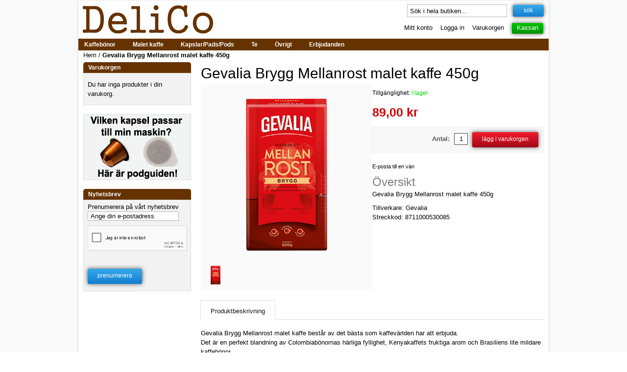

--- FILE ---
content_type: text/html; charset=UTF-8
request_url: https://www.delico.se/gevalia-brygg-mellanrost-malet-kaffe-450g
body_size: 8862
content:
<!doctype html>
<!--[if lt IE 7]> <html class="no-js lt-ie9 lt-ie8 lt-ie7" xmlns="http://www.w3.org/1999/xhtml" xml:lang="sv" lang="sv"> <![endif]-->
<!--[if IE 7]> <html class="no-js lt-ie9 lt-ie8" xmlns="http://www.w3.org/1999/xhtml" xml:lang="sv" lang="sv"> <![endif]-->
<!--[if IE 8]> <html class="no-js lt-ie9" xmlns="http://www.w3.org/1999/xhtml" xml:lang="sv" lang="sv"> <![endif]-->
<!--[if gt IE 8]><!--> <html class="no-js" xmlns="http://www.w3.org/1999/xhtml" xml:lang="sv" lang="sv"> <!--<![endif]-->
<head>
<meta http-equiv="Content-Type" content="text/html; charset=utf-8"/>
<title>Gevalia Brygg Mellanrost malet kaffe 450g - DeliCo - Kaffe på nätet</title>
<meta name="description" content="Gevalia Brygg Mellanrost malet kaffe består av det bästa som kaffevärlden har att erbjuda. Det är en perfekt blandning av Colombiabönornas härliga fyllighet, Kenyakaffets fruktiga arom och Brasiliens lite mildare kaffebönor. Ett välbalanserat ka"/>
<meta name="keywords" content="Lavazza, illy, johan &amp; nyström, Segafredo, caffitaly, Senseo, Nespresso, Caffè Poli, La Genovese, Sole Italia Natura"/>
<meta name="robots" content="INDEX,FOLLOW"/>
<meta name="viewport" content="width=device-width, initial-scale=1"/>
<link rel="shortcut icon" href="/media/favicon/default/favicon.ico">
<link rel="apple-touch-icon" sizes="57x57" href="/media/favicon/default/apple-touch-icon-57x57.png">
<link rel="apple-touch-icon" sizes="114x114" href="/media/favicon/default/apple-touch-icon-114x114.png">
<link rel="apple-touch-icon" sizes="72x72" href="/media/favicon/default/apple-touch-icon-72x72.png">
<link rel="apple-touch-icon" sizes="144x144" href="/media/favicon/default/apple-touch-icon-144x144.png">
<link rel="apple-touch-icon" sizes="60x60" href="/media/favicon/default/apple-touch-icon-60x60.png">
<link rel="apple-touch-icon" sizes="120x120" href="/media/favicon/default/apple-touch-icon-120x120.png">
<link rel="apple-touch-icon" sizes="76x76" href="/media/favicon/default/apple-touch-icon-76x76.png">
<link rel="apple-touch-icon" sizes="152x152" href="/media/favicon/default/apple-touch-icon-152x152.png">
<link rel="icon" type="image/png" href="/media/favicon/default/favicon-196x196.png" sizes="196x196">
<link rel="icon" type="image/png" href="/media/favicon/default/favicon-160x160.png" sizes="160x160">
<link rel="icon" type="image/png" href="/media/favicon/default/favicon-96x96.png" sizes="96x96">
<link rel="icon" type="image/png" href="/media/favicon/default/favicon-16x16.png" sizes="16x16">
<link rel="icon" type="image/png" href="/media/favicon/default/favicon-32x32.png" sizes="32x32">
<meta name="msapplication-TileColor" content="#2d89ef">
<meta name="msapplication-TileImage" content="/media/favicon/default/mstile-144x144.png">
<meta name="msapplication-config" content="/media/favicon/default/browserconfig.xml">
<!--[if lt IE 7]>
<script type="text/javascript">
//<![CDATA[
var BLANK_URL = 'https://www.delico.se/js/blank.html';
var BLANK_IMG = 'https://www.delico.se/js/spacer.gif';
//]]>
</script>
<![endif]-->
<link rel="stylesheet" type="text/css" href="https://www.delico.se/js/calendar/calendar-win2k-1.css" />
<link rel="stylesheet" type="text/css" href="https://www.delico.se/skin/frontend/default/delico2014/css/styles170502.css" media="all" />
<script type="text/javascript" src="https://www.delico.se/js/all.js"></script>
<script type="text/javascript" src="https://www.delico.se/js/all1.js"></script>
<script type="text/javascript" src="https://www.delico.se/js/varien/product.js"></script>
<script type="text/javascript" src="https://www.delico.se/js/varien/configurable.js"></script>
<script type="text/javascript" src="https://www.delico.se/js/calendar/calendar.js"></script>
<script type="text/javascript" src="https://www.delico.se/js/calendar/calendar-setup.js"></script>
<script type="text/javascript" src="https://www.delico.se/js/galleria-min.js"></script>
<link rel="canonical" href="https://www.delico.se/gevalia-brygg-mellanrost-malet-kaffe-450g" />
<!--[if lt IE 7]>
<script type="text/javascript" src="https://www.delico.se/js/lib/ds-sleight.js"></script>
<script type="text/javascript" src="https://www.delico.se/skin/frontend/base/default/js/ie6.js"></script>
<![endif]-->
<script type="text/javascript">
//<![CDATA[
var Translator = new Translate({"HTML tags are not allowed":"HTML taggar \u00e4r inte till\u00e5tna","Please select an option.":"V\u00e4nligen v\u00e4lj ett alternativ.","This is a required field.":"Detta \u00e4r ett obligatoriskt f\u00e4lt.","Please enter a valid number in this field.":"V\u00e4nligen ange ett giltigt nummer i detta f\u00e4lt.","Please use numbers only in this field. Please avoid spaces or other characters such as dots or commas.":"V\u00e4nligen anv\u00e4nd endast bokst\u00e4ver (a-\u00f6) i detta f\u00e4lt.","Please use letters only (a-z or A-Z) in this field.":"V\u00e4nligen anv\u00e4nd endast bokst\u00e4ver (a-\u00f6 eller A-\u00d6) i detta f\u00e4lt.","Please use only letters (a-z), numbers (0-9) or underscore(_) in this field, first character should be a letter.":"V\u00e4nligen anv\u00e4nd endast bokst\u00e4ver (a-z), siffror (0-9) eller understreck i detta f\u00e4lt. F\u00f6rsta tecknet b\u00f6r vara en bokstav.","Please use only letters (a-z or A-Z) or numbers (0-9) only in this field. No spaces or other characters are allowed.":"V\u00e4nligen anv\u00e4nd endast nummer i detta f\u00e4lt. V\u00e4nligen anv\u00e4nd inte mellanslag eller andra liknande tecken, exempelvis punkt eller komma.","Please use only letters (a-z or A-Z) or numbers (0-9) or spaces and # only in this field.":"V\u00e4nligen anv\u00e4nd endast bokst\u00e4ver (a-\u00f6) eller siffror (0-9) i detta f\u00e4lt. Mellanslag eller andra tecken \u00e4r inte till\u00e5tna.","Please enter a valid phone number. For example (123) 456-7890 or 123-456-7890.":"V\u00e4nligen ange ett giltigt telefonnummer, exempelvis 08-123 456.","Please enter a valid date.":"V\u00e4nligen ange ett giltigt datum.","Please enter a valid email address. For example johndoe@domain.com.":"V\u00e4nligen ange en giltig e-postadress, exempelvis namn@example.com.","Please enter 6 or more characters. Leading or trailing spaces will be ignored.":"V\u00e4nligen ange 6 eller fler tecken. Eventuella mellanslag i b\u00f6rjan eller i slutet kommer att tas bort.","Please enter 7 or more characters. Password should contain both numeric and alphabetic characters.":"V\u00e4nligen ange 7 eller fler tecken. L\u00f6senord ska inneh\u00e5lla b\u00e5de bokst\u00e4ver och siffror.","Please make sure your passwords match.":"V\u00e4nligen se till att dina l\u00f6senord \u00f6verensst\u00e4mmer.","Please enter a valid URL. Protocol is required (http:\/\/, https:\/\/ or ftp:\/\/)":"V\u00e4nligen ange en giltig URL. Protokoll kr\u00e4vs (http:\/\/, https:\/\/ or ftp:\/\/)","Please enter a valid URL. For example http:\/\/www.example.com or www.example.com":"V\u00e4nligen ange en giltig URL. Till exempel http:\/\/www.example.com eller www.example.com","Please enter a valid URL Key. For example \"example-page\", \"example-page.html\" or \"anotherlevel\/example-page\".":"V\u00e4nligen ange en giltig URL-nyckel. Till exempel \"example-page\", \"example-page.html\" eller \"anotherlevel\/example-page\".","Please enter a valid XML-identifier. For example something_1, block5, id-4.":"V\u00e4nligen ange en giltig XML-identifier. Till exempel something_1, block5, id-4.","Please enter a valid social security number. For example 123-45-6789.":"V\u00e4nligen ange ett giltigt personnummer, exempelvis 010101-0106.","Please enter a valid zip code. For example 90602 or 90602-1234.":"V\u00e4nligen ange ett giltigt postnummer, exempelvis 111 52 eller 231 78.","Please enter a valid zip code.":"V\u00e4nligen ange ett giltigt postnummer.","Please use this date format: dd\/mm\/yyyy. For example 17\/03\/2006 for the 17th of March, 2006.":"V\u00e4nligen ange datum enligt formatet: dd\/mm\/\u00e5\u00e5\u00e5\u00e5. Exempelvis 17\/03\/2006 f\u00f6r den 17:e mars, 2006.","Please enter a valid $ amount. For example $100.00.":"V\u00e4nligen ange ett giltigt belopp. Exempelvis 100.","Please select one of the above options.":"V\u00e4nligen v\u00e4lj ett av alternativen ovan.","Please select one of the options.":"V\u00e4nligen v\u00e4lj ett av alternativen.","Please select State\/Province.":"V\u00e4nligen v\u00e4lj region.","Please enter a number greater than 0 in this field.":"V\u00e4nligen ange nummer som \u00e4r st\u00f6rre \u00e4n 0 i det h\u00e4r f\u00e4ltet.","Please enter a number 0 or greater in this field.":"V\u00e4nligen ange nummer 0 eller h\u00f6gre i det h\u00e4r f\u00e4ltet.","Please enter a valid credit card number.":"V\u00e4nligen ange ett giltigt bankkortsnummer.","Credit card number does not match credit card type.":"Bankkortsnumret st\u00e4mmer inte med bankkortstypen.","Card type does not match credit card number.":"Korttyp st\u00e4mmer inte med bankkortsnummer","Incorrect credit card expiration date.":"Utg\u00e5ngsdatumet p\u00e5 bankkortet \u00e4r felaktigt","Please enter a valid credit card verification number.":"V\u00e4nligen ange ett giltigt CVC-nummer.","Please use only letters (a-z or A-Z), numbers (0-9) or underscore(_) in this field, first character should be a letter.":"V\u00e4nligen anv\u00e4nd endast bokst\u00e4ver (a-\u00f6 eller A-\u00d6), siffror (0-9), mellanslag eller # (br\u00e4dg\u00e5rd) i detta f\u00e4lt.","Please enter a number lower than 100.":"V\u00e4nligen ange nummer som \u00e4r mindre \u00e4n 100 i det h\u00e4r f\u00e4ltet.","Please select a file":"V\u00e4nligen v\u00e4lj en fil","Please wait, loading...":"V\u00e4nligen v\u00e4nta, laddar...","This date is a required value.":"Datum \u00e4r obligatoriskt.","Please enter a valid date between %s and %s":"V\u00e4nligen ange ett giltigt datum mellan %s och %s","All In This Category":"Alla produkter i denna kategori","SHOP CATEGORIES":"H\u00e4r kan du se hela v\u00e5rt sortiment!","Complete":"Slutf\u00f6rd","Add Products":"L\u00e4gg till produkter","Your order cannot be completed at this time as there is no shipping methods available for it. Please make necessary changes in your shipping address.":"Din best\u00e4llning kan inte fullf\u00f6ljas, d\u00e5 det inte finns n\u00e5gor leveranss\u00e4tt tillg\u00e4ngligt. V\u00e4nligen g\u00f6r n\u00f6dv\u00e4ndiga f\u00f6r\u00e4ndringar i din leveransadress.","Please specify payment method.":"V\u00e4nligen specifisera betalningss\u00e4tt.","Your order cannot be completed at this time as there is no payment methods available for it.":"Din best\u00e4llning kan inte fullf\u00f6ljas, d\u00e5 det inte finns n\u00e5got tillg\u00e4ngligt betalningss\u00e4tt."});
//]]>
</script>
<!--86252b832ec91cc06889c823cefa22d6-->
<!-- Google tag (gtag.js) -->
<script async src="https://www.googletagmanager.com/gtag/js?id=G-KB1049Q5Z3"></script>
<script>
window.dataLayer = window.dataLayer || [];
function gtag(){dataLayer.push(arguments);}
gtag('js', new Date());
gtag('config', 'G-KB1049Q5Z3');
gtag('config', 'AW-1031602932');
</script>
<script>
gtag('event', 'page_view', {
	'send_to': 'AW-1031602932',
	'ecomm_pagetype': 'product',
	'ecomm_prodid': 'GE01'});
</script>
<!-- Google tag (gtag.js) end -->

<script type="text/javascript">
//<![CDATA[
optionalZipCountries = ["AF","AL","DZ","VI","AS","AD","AO","AI","AQ","AG","AR","AM","AW","AU","AZ","BS","BH","BD","BB","BE","BZ","BJ","BM","BT","BO","BA","BW","BV","BR","IO","VG","BN","BG","BF","BI","KY","CF","CL","CO","CK","CR","CY","DK","DJ","DM","DO","EC","EG","GQ","SV","CI","ER","EE","ET","FK","FJ","PH","FI","FR","GF","PF","TF","FO","AE","GA","GM","GE","GH","GI","GR","GD","GL","GP","GU","GT","GG","GN","GW","GY","HT","HM","HN","HK","IN","ID","IQ","IR","IE","IS","IM","IL","IT","JM","JP","YE","JE","JO","CX","KH","CM","CA","CV","KZ","KE","CN","KG","KI","CC","KM","CG","CD","HR","CU","KW","LA","LS","LV","LB","LR","LY","LI","LT","LU","MO","MG","MK","MW","MY","MV","ML","MT","MA","MH","MQ","MR","MU","YT","MX","FM","MD","MC","MN","ME","MS","MZ","MM","NA","NR","NL","AN","NP","NI","NE","NG","NU","KP","MP","NF","NO","NC","NZ","OM","PK","PW","PS","PA","PG","PY","PE","PN","PL","PT","PR","QA","RO","RW","RU","RE","BL","SH","KN","LC","MF","PM","VC","SB","WS","SM","SA","CH","SN","RS","SC","SL","SG","SK","SI","SO","ES","LK","GB","SD","SR","SJ","SE","SZ","ZA","GS","KR","SY","ST","TJ","TW","TZ","TD","TH","CZ","TG","TK","TO","TT","TN","TR","TM","TC","TV","DE","US","UM","UG","UA","HU","UY","UZ","VU","VA","VE","VN","BY","EH","WF","ZM","ZW","AX","AT","TL"];
//]]>
</script>
<meta property="og:url" content="https://www.delico.se/gevalia-brygg-mellanrost-malet-kaffe-450g"/>
<meta property="og:type" content="website"/>
<meta property="fb:admins" content="100001118230841"/>
<meta property="fb:app_id" content="179633265427510"/>
<meta property="og:description" content="Gevalia Brygg Mellanrost malet kaffe består av det bästa som kaffevärlden har att erbjuda. Det är en perfekt blandning av Colombiabönornas härliga fyllighet, Kenyakaffets fruktiga arom och Brasiliens lite mildare kaffebönor. Ett välbalanserat kaffe med härlig arom och lätt syrlig eftersmak.  450g malet kaffe"/> 
<meta property="og:title" content="Gevalia Brygg Mellanrost malet kaffe 450g"/>
<meta property="og:image" content="https://www.delico.se/media/catalog/product/cache/1/image/9df78eab33525d08d6e5fb8d27136e95/g/e/gevalia_mellanrost_brygg_500g_2015.png"/>
</head>
<body class=" catalog-product-view catalog-product-view product-gevalia-brygg-mellanrost-malet-kaffe-450g">
<div class="wrapper">
<noscript>
<div class="global-site-notice noscript">
<div class="notice-inner">
<p><strong>Du måste ha JavaScript aktiverat i din browser för att kunna använda den här sidan.</strong><br /></p>
</div>
</div>
</noscript>
<div class="page layout-grid">
<div class="row">
<div class="header-container">
<div class="header">
<a href="https://www.delico.se/" title="DeliCo - Kaffe på nätet" class="logo"><strong>DeliCo - Kaffe på nätet</strong><img src="https://www.delico.se/skin/frontend/default/default/images/delico_logo.png" width="285" height="75" alt="DeliCo - Kaffe på nätet" /></a>
<div class="quick-access">
<div  class="clear"></div> 
<form id="search_mini_form" action="https://www.delico.se/catalogsearch/result/" method="get">
<div class="form-search">
<input id="search" type="text" name="q" value="" class="input-text" maxlength="50" />
<button type="submit" title="Sök" class="button"><span><span>Sök</span></span></button>
<div id="search_autocomplete" class="search-autocomplete"></div>
<script>
var searchForm=new Varien.searchForm('search_mini_form','search','Sök i hela butiken...');searchForm.initAutocomplete('https://www.delico.se/catalogsearch/ajax/suggest/','search_autocomplete');
</script>
</div>
</form>
<div class="clear"></div>
<ul class="links">
<li class="first" ><a href="https://www.delico.se/customer/account/" title="Mitt konto" >Mitt konto</a></li>
<li ><a href="https://www.delico.se/customer/account/login/referer/aHR0cHM6Ly93d3cuZGVsaWNvLnNlL2dldmFsaWEtYnJ5Z2ctbWVsbGFucm9zdC1tYWxldC1rYWZmZS00NTBn/" title="Logga in" >Logga in</a></li>
<li ><a href="https://www.delico.se/checkout/cart/" title="Varukorgen" class="top-link-cart">Varukorgen</a></li>
<li class=" last" ><a href="https://www.delico.se/onepagecheckout/" title="Kassan" class="top-link-checkout">Kassan</a></li>
</ul>
</div>
<div class="clear"></div>
<div class="nav-container">
<script>$j(document).ready(function(){$j('#nav').mobileMenu();});</script>
<ul id="nav">
<li  class="level0 nav-1 first level-top parent"><a href="https://www.delico.se/kaffebonor"  class="level-top" ><span>Kaffebönor</span></a><ul class="level0 nav-1"><li  class="level1 nav-1-1 first"><a href="https://www.delico.se/kaffebonor/caffe-poli" ><span>Caffè Poli</span></a></li><li  class="level1 nav-1-2"><a href="https://www.delico.se/kaffebonor/la-genovese" ><span>La Genovese</span></a></li><li  class="level1 nav-1-3"><a href="https://www.delico.se/kaffebonor/sole-italia-natura" ><span>Sole Italia Natura</span></a></li><li  class="level1 nav-1-4"><a href="https://www.delico.se/kaffebonor/arcaffe" ><span>Arcaffè</span></a></li><li  class="level1 nav-1-5"><a href="https://www.delico.se/kaffebonor/arvid-nordquist" ><span>Arvid Nordquist</span></a></li><li  class="level1 nav-1-6"><a href="https://www.delico.se/kaffebonor/caffe-bonini" ><span>Caffè Bonini</span></a></li><li  class="level1 nav-1-7"><a href="https://www.delico.se/kaffebonor/caffe-del-doge" ><span>Caffè del Doge</span></a></li><li  class="level1 nav-1-8"><a href="https://www.delico.se/kaffebonor/caffe-l-antico" ><span>Caffè L'Antico</span></a></li><li  class="level1 nav-1-9"><a href="https://www.delico.se/kaffebonor/caffe-mauro" ><span>Caffè Mauro</span></a></li><li  class="level1 nav-1-10"><a href="https://www.delico.se/kaffebonor/caffe-vergnano" ><span>Caffè Vergnano</span></a></li><li  class="level1 nav-1-11"><a href="https://www.delico.se/kaffebonor/delanero" ><span>DelaNero</span></a></li><li  class="level1 nav-1-12"><a href="https://www.delico.se/kaffebonor/gevalia" ><span>Gevalia</span></a></li><li  class="level1 nav-1-13"><a href="https://www.delico.se/kaffebonor/gimoka" ><span>Gimoka</span></a></li><li  class="level1 nav-1-14"><a href="https://www.delico.se/kaffebonor/gringo-nordic" ><span>Gringo Nordic</span></a></li><li  class="level1 nav-1-15"><a href="https://www.delico.se/kaffebonor/illy" ><span>illy</span></a></li><li  class="level1 nav-1-16"><a href="https://www.delico.se/kaffebonor/jacobs" ><span>Jacobs</span></a></li><li  class="level1 nav-1-17"><a href="https://www.delico.se/kaffebonor/johan-nystrom" ><span>Johan &amp; Nyström</span></a></li><li  class="level1 nav-1-18"><a href="https://www.delico.se/kaffebonor/kafferosteriet-gotheborg" ><span>Kafferosteriet Götheborg</span></a></li><li  class="level1 nav-1-19"><a href="https://www.delico.se/kaffebonor/kahls" ><span>Kahls</span></a></li><li  class="level1 nav-1-20"><a href="https://www.delico.se/kaffebonor/kimbo" ><span>Kimbo</span></a></li><li  class="level1 nav-1-21"><a href="https://www.delico.se/kaffebonor/lavazza" ><span>Lavazza</span></a></li><li  class="level1 nav-1-22"><a href="https://www.delico.se/kaffebonor/le-piantagioni-del-caffe" ><span>Le Piantagioni Del Caffè</span></a></li><li  class="level1 nav-1-23"><a href="https://www.delico.se/kaffebonor/lucaffe" ><span>Lucaffé</span></a></li><li  class="level1 nav-1-24"><a href="https://www.delico.se/kaffebonor/marollo" ><span>Marollo</span></a></li><li  class="level1 nav-1-25"><a href="https://www.delico.se/kaffebonor/mastro-lorenzo" ><span>Mastro Lorenzo</span></a></li><li  class="level1 nav-1-26"><a href="https://www.delico.se/kaffebonor/melitta" ><span>Melitta</span></a></li><li  class="level1 nav-1-27"><a href="https://www.delico.se/kaffebonor/molinari" ><span>Molinari</span></a></li><li  class="level1 nav-1-28"><a href="https://www.delico.se/kaffebonor/monteriva" ><span>Monteriva</span></a></li><li  class="level1 nav-1-29"><a href="https://www.delico.se/kaffebonor/musetti" ><span>Musetti</span></a></li><li  class="level1 nav-1-30"><a href="https://www.delico.se/kaffebonor/must" ><span>Must</span></a></li><li  class="level1 nav-1-31"><a href="https://www.delico.se/kaffebonor/movenpick" ><span>Mövenpick</span></a></li><li  class="level1 nav-1-32"><a href="https://www.delico.se/kaffebonor/passalacqua" ><span>Passalacqua</span></a></li><li  class="level1 nav-1-33"><a href="https://www.delico.se/kaffebonor/pellini" ><span>Pellini</span></a></li><li  class="level1 nav-1-34"><a href="https://www.delico.se/kaffebonor/piazza-d-oro" ><span>Piazza d'Oro</span></a></li><li  class="level1 nav-1-35"><a href="https://www.delico.se/kaffebonor/segafredo" ><span>Segafredo</span></a></li><li  class="level1 nav-1-36"><a href="https://www.delico.se/kaffebonor/starbucks-coffee" ><span>Starbucks Coffee</span></a></li><li  class="level1 nav-1-37 last"><a href="https://www.delico.se/kaffebonor/zoegas" ><span>Zoégas</span></a></li></ul></li><li  class="level0 nav-2 level-top parent"><a href="https://www.delico.se/malet-kaffe"  class="level-top" ><span>Malet kaffe</span></a><ul class="level0 nav-2"><li  class="level1 nav-2-1 first"><a href="https://www.delico.se/malet-kaffe/caffe-poli" ><span>Caffè Poli</span></a></li><li  class="level1 nav-2-2"><a href="https://www.delico.se/malet-kaffe/coffeeplease" ><span>Coffeeplease</span></a></li><li  class="level1 nav-2-3"><a href="https://www.delico.se/malet-kaffe/gevalia" ><span>Gevalia</span></a></li><li  class="level1 nav-2-4"><a href="https://www.delico.se/malet-kaffe/gringo-nordic" ><span>Gringo Nordic</span></a></li><li  class="level1 nav-2-5"><a href="https://www.delico.se/malet-kaffe/illy" ><span>illy</span></a></li><li  class="level1 nav-2-6"><a href="https://www.delico.se/malet-kaffe/johan-nystrom" ><span>Johan &amp; Nyström</span></a></li><li  class="level1 nav-2-7"><a href="https://www.delico.se/malet-kaffe/kimbo" ><span>Kimbo</span></a></li><li  class="level1 nav-2-8"><a href="https://www.delico.se/malet-kaffe/lavazza" ><span>Lavazza</span></a></li><li  class="level1 nav-2-9"><a href="https://www.delico.se/malet-kaffe/lofbergs-lila" ><span>Löfbergs Lila</span></a></li><li  class="level1 nav-2-10"><a href="https://www.delico.se/malet-kaffe/molinari" ><span>Molinari</span></a></li><li  class="level1 nav-2-11"><a href="https://www.delico.se/malet-kaffe/passalacqua" ><span>Passalacqua</span></a></li><li  class="level1 nav-2-12"><a href="https://www.delico.se/malet-kaffe/segafredo" ><span>Segafredo</span></a></li><li  class="level1 nav-2-13 last"><a href="https://www.delico.se/malet-kaffe/zoegas" ><span>Zoégas</span></a></li></ul></li><li  class="level0 nav-3 level-top parent"><a href="https://www.delico.se/kapslar-pads-pods"  class="level-top" ><span>Kapslar/Pads/Pods</span></a><ul class="level0 nav-3"><li  class="level1 nav-3-1 first"><a href="https://www.delico.se/kapslar-pads-pods/kaffepods-ese" ><span>Kaffepods (E.S.E)</span></a></li><li  class="level1 nav-3-2"><a href="https://www.delico.se/kapslar-pads-pods/kaffepads-senseo" ><span>Kaffepads (Senseo)</span></a></li><li  class="level1 nav-3-3"><a href="https://www.delico.se/kapslar-pads-pods/kapslar-lavazza-point-maki" ><span>Kapslar (Lavazza Point/Maki)</span></a></li><li  class="level1 nav-3-4"><a href="https://www.delico.se/kapslar-pads-pods/caffitaly" ><span>Caffitaly</span></a></li><li  class="level1 nav-3-5"><a href="https://www.delico.se/kapslar-pads-pods/a-modo-mio" ><span>A Modo Mio</span></a></li><li  class="level1 nav-3-6"><a href="https://www.delico.se/kapslar-pads-pods/till-nespresso" ><span>Till Nespresso</span></a></li><li  class="level1 nav-3-7 last"><a href="https://www.delico.se/kapslar-pads-pods/tassimo" ><span>Tassimo</span></a></li></ul></li><li  class="level0 nav-4 level-top parent"><a href="https://www.delico.se/te"  class="level-top" ><span>Te</span></a><ul class="level0 nav-4"><li  class="level1 nav-4-1 first"><a href="https://www.delico.se/te/losviktste" ><span>Lösviktste</span></a></li><li  class="level1 nav-4-2"><a href="https://www.delico.se/te/celestial" ><span>Celestial</span></a></li><li  class="level1 nav-4-3"><a href="https://www.delico.se/te/drink-me-chai" ><span>Drink Me Chai</span></a></li><li  class="level1 nav-4-4"><a href="https://www.delico.se/te/johan-nystrom" ><span>Johan &amp; Nyström</span></a></li><li  class="level1 nav-4-5 last"><a href="https://www.delico.se/te/kahls" ><span>Kahls</span></a></li></ul></li><li  class="level0 nav-5 level-top parent"><a href="https://www.delico.se/ovrigt"  class="level-top" ><span>Övrigt</span></a><ul class="level0 nav-5"><li  class="level1 nav-5-1 first"><a href="https://www.delico.se/ovrigt/bialetti" ><span>Bialetti</span></a></li><li  class="level1 nav-5-2"><a href="https://www.delico.se/ovrigt/kaffekvarnar" ><span>Kaffekvarnar</span></a></li><li  class="level1 nav-5-3"><a href="https://www.delico.se/ovrigt/kaffemaskiner" ><span>Kaffemaskiner</span></a></li><li  class="level1 nav-5-4"><a href="https://www.delico.se/ovrigt/kannor" ><span>Kannor</span></a></li><li  class="level1 nav-5-5"><a href="https://www.delico.se/ovrigt/koppar-muggar" ><span>Koppar/Muggar</span></a></li><li  class="level1 nav-5-6"><a href="https://www.delico.se/ovrigt/mjolk" ><span>Mjölk</span></a></li><li  class="level1 nav-5-7"><a href="https://www.delico.se/ovrigt/mokabryggare" ><span>Mokabryggare</span></a></li><li  class="level1 nav-5-8"><a href="https://www.delico.se/ovrigt/paket" ><span>Paket</span></a></li><li  class="level1 nav-5-9"><a href="https://www.delico.se/ovrigt/rengoring-avkalkning" ><span>Rengöring/Avkalkning</span></a></li><li  class="level1 nav-5-10 last"><a href="https://www.delico.se/ovrigt/tillbehor" ><span>Tillbehör</span></a></li></ul></li><li  class="level0 nav-6 last level-top"><a href="https://www.delico.se/erbjudanden"  class="level-top" ><span>Erbjudanden</span></a></li></ul>
</div>
</div>
<div class="top-bar"><div class="breadcrumbs">
<ul itemscope itemtype="http://schema.org/BreadcrumbList">
<li class="home" itemprop="itemListElement" itemscope itemtype="http://schema.org/ListItem">
<a itemprop="item" href="https://www.delico.se/" title="Gå till hemsidan">
<span itemprop="name">Hem</span></a>
<meta itemprop="position" content="1" />
<span>/ </span>
</li>
<li class="product" itemprop="itemListElement" itemscope itemtype="http://schema.org/ListItem">
<a itemprop="item" href="https://www.delico.se/gevalia-brygg-mellanrost-malet-kaffe-450g" title="Gevalia Brygg Mellanrost malet kaffe 450g">
<span itemprop="name"><strong>Gevalia Brygg Mellanrost malet kaffe 450g</strong></span></a>
<meta itemprop="position" content="2" />
</li>
</ul>
</div></div></div>
<div class="main-container col2-left-layout">
<div class="main">
<div class="col-main">
 <script>var optionsPrice = new Product.OptionsPrice([]);</script>
<div id="messages_product_view"></div>
<div class="product-view">
<div class="product-essential">
<form action="https://www.delico.se/checkout/cart/add/uenc/aHR0cHM6Ly93d3cuZGVsaWNvLnNlL2dldmFsaWEtYnJ5Z2ctbWVsbGFucm9zdC1tYWxldC1rYWZmZS00NTBn/product/189/form_key/vX2PsuEaDjTT6FQB/" method="post" id="product_addtocart_form">
<div class="no-display"><input type="hidden" name="product" value="189" /><input type="hidden" name="related_product" id="related-products-field" value="" /></div>
<script type="application/ld+json">
{
  "@context": "https://schema.org/",
  "@type": "Product",
  "name": "Gevalia Brygg Mellanrost malet kaffe 450g",
  "image": "https://www.delico.se/media/catalog/product/cache/1/image/265x/9df78eab33525d08d6e5fb8d27136e95/g/e/gevalia_mellanrost_brygg_500g_2015.png",
  "description": "Gevalia Brygg Mellanrost malet kaffe består av det bästa som kaffevärlden har att erbjuda. Det är en perfekt blandning av Colombiabönornas härliga fyllighet, Kenyakaffets fruktiga arom och Brasiliens lite mildare kaffebönor. Ett välbalanserat kaffe med härlig arom och lätt syrlig eftersmak.  450g malet kaffe",
  "sku": "GE01",
  "gtin13": "8711000530085",
  "mpn": "",
  "brand": {
    "@type": "Thing",
    "name": "Gevalia"
  },
  "offers": {
    "@type": "Offer",
    "url": "https://www.delico.se/gevalia-brygg-mellanrost-malet-kaffe-450g",
    "priceCurrency": "SEK",
    "price": "89.00",
    "priceValidUntil": "2026-01-31",
    "itemCondition": "http://schema.org/NewCondition",
    "availability": "http://schema.org/InStock",
    "seller": {
      "@type": "Organization",
      "name": "DeliCo"
    }
  }
}
</script>
<div class="product-name" ><h1>Gevalia Brygg Mellanrost malet kaffe 450g</h1></div>
<div class="product-img-box"><div id="galleria">
<img src="https://www.delico.se/media/catalog/product/cache/1/image/500x/9df78eab33525d08d6e5fb8d27136e95/g/e/gevalia_mellanrost_brygg_500g_2015.png" alt="Gevalia Brygg Mellanrost malet kaffe 450g" title="Gevalia Brygg Mellanrost malet kaffe 450g" /></div>
<script>$j("#galleria").galleria({responsive:!0,lightbox:!0,swipe:!0});</script>
</div>
<div class="product-shop">           

            <p class="availability in-stock">Tillgänglighet: <span>I lager</span></p>
    <div class="price-box">
<span class="regular-price" id="product-price-189"><span class="price">89,00 kr</span></span>
</div>

<div class="add-to-box">
<div class="add-to-cart">
<label for="qty">Antal:</label>
<input type="text" name="qty" id="qty" maxlength="12" value="1" title="Antal" class="input-text qty" />
<button type="button" title="Lägg i varukorgen" class="button btn-cart" onclick="productAddToCartForm.submit(this)"><span><span>Lägg i varukorgen</span></span></button>
</div>
<ul class="add-to-links">
</ul>
</div>
<div id="fb_like_btn" >
<div class="fb-like" id="fb_like_btn_width" data-href="https://www.delico.se/gevalia-brygg-mellanrost-malet-kaffe-450g" data-width="545" data-layout="standard" data-action="like" data-show-faces="false" data-share="true"></div>
</div>
<script>
var fblikewidth = document.getElementById('fb_like_btn').clientWidth;document.getElementById('fb_like_btn_width').setAttribute('data-width', fblikewidth);
</script>
<p class="email-friend"><a href="https://www.delico.se/sendfriend/product/send/id/189/">E-posta till en vän</a></p>
<div class="short-description"><h2>Översikt</h2><div class="std">Gevalia Brygg Mellanrost malet kaffe 450g</div></div>
<div class="product-manufacturer">Tillverkare: Gevalia</div>
<div class="product-barcode">Streckkod: 8711000530085</div>
</div>
<div class="clearer"></div>
</form>
<script>
var productAddToCartForm=new VarienForm("product_addtocart_form");productAddToCartForm.submit=function(b,a){if(this.validator.validate()){var c=this.form,d=c.action;a&&(c.action=a);try{this.form.submit()}catch(e){}this.form.action=d;b&&"undefined"!=b&&(b.disabled=!0)}}.bind(productAddToCartForm);
productAddToCartForm.submitLight=function(b,a){if(this.validator){var c=Validation.methods;delete Validation.methods["required-entry"];delete Validation.methods["validate-one-required"];delete Validation.methods["validate-one-required-by-name"];this.validator.validate()&&(a&&(this.form.action=a),this.form.submit());Object.extend(Validation.methods,c)}}.bind(productAddToCartForm);
</script>
</div>
<div class="product-collateral"><ul class="product-tabs">
<li id="product_tabs_description" class=" active first"><a href="#">Produktbeskrivning</a></li>
</ul>
<div class="product-tabs-content" id="product_tabs_description_contents">    <h2>Detaljer</h2>
    <div class="std">
        Gevalia Brygg Mellanrost malet kaffe består av det bästa som kaffevärlden har att erbjuda.<br>
Det är en perfekt blandning av Colombiabönornas härliga fyllighet, Kenyakaffets fruktiga arom och Brasiliens lite mildare kaffebönor.<br>
Ett välbalanserat kaffe med härlig arom och lätt syrlig eftersmak.<br>
<br>
450g malet kaffe    </div>
</div>
<script>
Varien.Tabs=Class.create();Varien.Tabs.prototype={initialize:function(a){$$(a+" a").each(this.initTab.bind(this))},initTab:function(a){a.href="javascript:void(0)";$(a.parentNode).hasClassName("active")&&this.showContent(a);a.observe("click",this.showContent.bind(this,a))},showContent:function(a){var b=$(a.parentNode);$(b.parentNode).select("li","ol").each(function(a){var c=$(a.id+"_contents");a==b?(a.addClassName("active"),c.show()):(a.removeClassName("active"),c.hide())})}};new Varien.Tabs(".product-tabs");
</script></div>
</div>
<script>
var lifetime=3600;var expireAt=Mage.Cookies.expires;0<lifetime&&(expireAt=new Date,expireAt.setTime(expireAt.getTime()+1E3*lifetime));Mage.Cookies.set('external_no_cache',1,expireAt);
</script>
</div>
<div class="col-left sidebar"><div class="block block-cart">
<div class="block-title">
<strong><span>Varukorgen</span></strong>
</div>
<div class="block-content">
<p class="empty">Du har inga produkter i din varukorg.</p>
</div>
</div>
<div class="block block-banner">
<div class="block-content">
<a href="https://www.delico.se/podguide/" title="Vilken pod, pad eller kapsel passar till min kaffemaskin?">
<img src="https://www.delico.se/skin/frontend/default/delico2014/images/media/col_left_callout_podguide.png" alt="Vilken pod, pad eller kapsel passar till min kaffemaskin?" />
</a>
</div>
</div><div class="block block-subscribe">
<div class="block-title">
<strong><span>Nyhetsbrev</span></strong>
</div>
<form action="https://www.delico.se" method="post" id="newsletter-validate-detail">
<div class="block-content">
<div class="form-subscribe-header">Join our newsletter for lots of great offers and information about our products and services</div>
<label for="newsletter">Prenumerera på vårt nyhetsbrev</label>
<div class="input-box">
<input type="text" name="email" id="newsletter" title="Prenumerera på vårt nyhetsbrev." class="input-text required-entry validate-email" />
</div>
<div class="recaptcha">
<input type="checkbox" id="g-recaptcha-2" name="g-recaptcha-2" value="" class="hide required-entry" style="visibility:hidden;position:absolute;top:-10000px;" />
<div id="grecaptcha2"></div>
</div>
<button type="submit" title="Prenumerera" class="button"><span><span>Prenumerera</span></span></button>
</div>
</form>
<script>var onloadCallback=function(){grecaptcha.render("grecaptcha2",{sitekey:"6Lec3RATAAAAAEtAzo9FKu-OZn-H5cDluwkUeF-R",callback:function(b){var a=new XMLHttpRequest;a.onreadystatechange=function(){4==a.readyState&&200==a.status&&1==a.responseText&&($("newsletter-validate-detail").writeAttribute("action","https://www.delico.se/newsletter/subscriber/new/"),$("g-recaptcha-2").writeAttribute("value","checked"),$("g-recaptcha-2").checked=!0)};a.open("POST","/validate.php",!0);a.setRequestHeader("Content-Type","application/x-www-form-urlencoded");a.send("x="+b)},"expired-callback":function(){$("newsletter-validate-detail").writeAttribute("action","https://www.delico.se"),$("g-recaptcha-2").writeAttribute("value","");$("g-recaptcha-2").checked=!1}})};</script>
<script src="https://www.google.com/recaptcha/api.js?onload=onloadCallback&render=explicit&hl=sv_SE" async defer></script>
<script>var newsletterSubscriberFormDetail = new VarienForm('newsletter-validate-detail');new Varien.searchForm('newsletter-validate-detail', 'newsletter', 'Ange din e-postadress');</script>
</div></div>
</div>
</div>
</div>
<div class="footer-container">
<div class="footer">
<div class="footer_3col">
<h3>Information</h3>
<ul>
<li><a href="https://www.delico.se/om-oss" title="Om oss">Om oss</a></li>
<li><a href="https://www.delico.se/contacts" title="Kontakta oss">Kontakta oss</a></li>
<li><a href="https://www.delico.se/kopvillkor" title="Köpvillkor">Köpvillkor</a></li>
<li><a href="https://www.delico.se/catalogsearch/advanced" title="Avancerad sökning">Avancerad sökning</a></li>
<li><a href="https://www.delico.se/om-cookies" title="Om cookies">Om cookies</a></li>
</ul>
</div>
<div class="footer_3col">
<h3>Hjälp &amp; Support</h3>
<ul>
<li><a href="https://www.delico.se/podguide" title="Podguide">Podguide</a></li>
<li><a href="https://www.delico.se/blogg/" title="Blogg">Blogg</a></li>
<li><a href="#"></a></li>
<li><a href="#"></a></li>
<li><a href="#"></a></li>
</ul>
</div>
<div class="footer_3col">
<ul>
<li style="margin:3px 0 0 0;"><a href="https://www.facebook.com/delico.se" target="_blank" rel="noopener" title="DeliCo.se på Facebook">DeliCo.se på Facebook</a></li>
</ul>
<div class="footer_3col_soc"><div class="fb-like" data-href="https://www.facebook.com/delico.se" data-width="200" data-layout="button_count" data-action="like" data-show-faces="false" data-share="true"></div></div>
<ul>
<li style="margin:3px 0 0 0;"><a href="https://twitter.com/DeliCo_se" target="_blank" rel="noopener" title="DeliCo.se på twitter">DeliCo.se på twitter</a></li>
</ul>
<div class="footer_3col_soc"><a href="https://twitter.com/delico_se" class="twitter-follow-button" data-show-count="false" data-dnt="true">Follow @delico_se</a>
<script>!function(d,s,id){var js,fjs=d.getElementsByTagName(s)[0],p=/^http:/.test(d.location)?'http':'https';if(!d.getElementById(id)){js=d.createElement(s);js.id=id;js.src=p+'://platform.twitter.com/widgets.js';fjs.parentNode.insertBefore(js,fjs);}}(document, 'script', 'twitter-wjs');</script></div>
<ul>
<li><a href="https://www.delico.dk" title="DeliCo.dk - Kaffe på nettet">DeliCo.dk - Kaffe på nettet</a></li>
<li><a href="https://www.delico.nu" title="DeliCo.nu - Coffee Online">DeliCo.nu - Coffee Online</a></li>
</ul>
</div>
<div class="clear"></div>
<address></address>
</div>
</div>
</div>
</div>
</body>
</html>

--- FILE ---
content_type: text/html; charset=utf-8
request_url: https://www.google.com/recaptcha/api2/anchor?ar=1&k=6Lec3RATAAAAAEtAzo9FKu-OZn-H5cDluwkUeF-R&co=aHR0cHM6Ly93d3cuZGVsaWNvLnNlOjQ0Mw..&hl=sv&v=PoyoqOPhxBO7pBk68S4YbpHZ&size=normal&anchor-ms=20000&execute-ms=30000&cb=pseim14dnc5v
body_size: 49572
content:
<!DOCTYPE HTML><html dir="ltr" lang="sv"><head><meta http-equiv="Content-Type" content="text/html; charset=UTF-8">
<meta http-equiv="X-UA-Compatible" content="IE=edge">
<title>reCAPTCHA</title>
<style type="text/css">
/* cyrillic-ext */
@font-face {
  font-family: 'Roboto';
  font-style: normal;
  font-weight: 400;
  font-stretch: 100%;
  src: url(//fonts.gstatic.com/s/roboto/v48/KFO7CnqEu92Fr1ME7kSn66aGLdTylUAMa3GUBHMdazTgWw.woff2) format('woff2');
  unicode-range: U+0460-052F, U+1C80-1C8A, U+20B4, U+2DE0-2DFF, U+A640-A69F, U+FE2E-FE2F;
}
/* cyrillic */
@font-face {
  font-family: 'Roboto';
  font-style: normal;
  font-weight: 400;
  font-stretch: 100%;
  src: url(//fonts.gstatic.com/s/roboto/v48/KFO7CnqEu92Fr1ME7kSn66aGLdTylUAMa3iUBHMdazTgWw.woff2) format('woff2');
  unicode-range: U+0301, U+0400-045F, U+0490-0491, U+04B0-04B1, U+2116;
}
/* greek-ext */
@font-face {
  font-family: 'Roboto';
  font-style: normal;
  font-weight: 400;
  font-stretch: 100%;
  src: url(//fonts.gstatic.com/s/roboto/v48/KFO7CnqEu92Fr1ME7kSn66aGLdTylUAMa3CUBHMdazTgWw.woff2) format('woff2');
  unicode-range: U+1F00-1FFF;
}
/* greek */
@font-face {
  font-family: 'Roboto';
  font-style: normal;
  font-weight: 400;
  font-stretch: 100%;
  src: url(//fonts.gstatic.com/s/roboto/v48/KFO7CnqEu92Fr1ME7kSn66aGLdTylUAMa3-UBHMdazTgWw.woff2) format('woff2');
  unicode-range: U+0370-0377, U+037A-037F, U+0384-038A, U+038C, U+038E-03A1, U+03A3-03FF;
}
/* math */
@font-face {
  font-family: 'Roboto';
  font-style: normal;
  font-weight: 400;
  font-stretch: 100%;
  src: url(//fonts.gstatic.com/s/roboto/v48/KFO7CnqEu92Fr1ME7kSn66aGLdTylUAMawCUBHMdazTgWw.woff2) format('woff2');
  unicode-range: U+0302-0303, U+0305, U+0307-0308, U+0310, U+0312, U+0315, U+031A, U+0326-0327, U+032C, U+032F-0330, U+0332-0333, U+0338, U+033A, U+0346, U+034D, U+0391-03A1, U+03A3-03A9, U+03B1-03C9, U+03D1, U+03D5-03D6, U+03F0-03F1, U+03F4-03F5, U+2016-2017, U+2034-2038, U+203C, U+2040, U+2043, U+2047, U+2050, U+2057, U+205F, U+2070-2071, U+2074-208E, U+2090-209C, U+20D0-20DC, U+20E1, U+20E5-20EF, U+2100-2112, U+2114-2115, U+2117-2121, U+2123-214F, U+2190, U+2192, U+2194-21AE, U+21B0-21E5, U+21F1-21F2, U+21F4-2211, U+2213-2214, U+2216-22FF, U+2308-230B, U+2310, U+2319, U+231C-2321, U+2336-237A, U+237C, U+2395, U+239B-23B7, U+23D0, U+23DC-23E1, U+2474-2475, U+25AF, U+25B3, U+25B7, U+25BD, U+25C1, U+25CA, U+25CC, U+25FB, U+266D-266F, U+27C0-27FF, U+2900-2AFF, U+2B0E-2B11, U+2B30-2B4C, U+2BFE, U+3030, U+FF5B, U+FF5D, U+1D400-1D7FF, U+1EE00-1EEFF;
}
/* symbols */
@font-face {
  font-family: 'Roboto';
  font-style: normal;
  font-weight: 400;
  font-stretch: 100%;
  src: url(//fonts.gstatic.com/s/roboto/v48/KFO7CnqEu92Fr1ME7kSn66aGLdTylUAMaxKUBHMdazTgWw.woff2) format('woff2');
  unicode-range: U+0001-000C, U+000E-001F, U+007F-009F, U+20DD-20E0, U+20E2-20E4, U+2150-218F, U+2190, U+2192, U+2194-2199, U+21AF, U+21E6-21F0, U+21F3, U+2218-2219, U+2299, U+22C4-22C6, U+2300-243F, U+2440-244A, U+2460-24FF, U+25A0-27BF, U+2800-28FF, U+2921-2922, U+2981, U+29BF, U+29EB, U+2B00-2BFF, U+4DC0-4DFF, U+FFF9-FFFB, U+10140-1018E, U+10190-1019C, U+101A0, U+101D0-101FD, U+102E0-102FB, U+10E60-10E7E, U+1D2C0-1D2D3, U+1D2E0-1D37F, U+1F000-1F0FF, U+1F100-1F1AD, U+1F1E6-1F1FF, U+1F30D-1F30F, U+1F315, U+1F31C, U+1F31E, U+1F320-1F32C, U+1F336, U+1F378, U+1F37D, U+1F382, U+1F393-1F39F, U+1F3A7-1F3A8, U+1F3AC-1F3AF, U+1F3C2, U+1F3C4-1F3C6, U+1F3CA-1F3CE, U+1F3D4-1F3E0, U+1F3ED, U+1F3F1-1F3F3, U+1F3F5-1F3F7, U+1F408, U+1F415, U+1F41F, U+1F426, U+1F43F, U+1F441-1F442, U+1F444, U+1F446-1F449, U+1F44C-1F44E, U+1F453, U+1F46A, U+1F47D, U+1F4A3, U+1F4B0, U+1F4B3, U+1F4B9, U+1F4BB, U+1F4BF, U+1F4C8-1F4CB, U+1F4D6, U+1F4DA, U+1F4DF, U+1F4E3-1F4E6, U+1F4EA-1F4ED, U+1F4F7, U+1F4F9-1F4FB, U+1F4FD-1F4FE, U+1F503, U+1F507-1F50B, U+1F50D, U+1F512-1F513, U+1F53E-1F54A, U+1F54F-1F5FA, U+1F610, U+1F650-1F67F, U+1F687, U+1F68D, U+1F691, U+1F694, U+1F698, U+1F6AD, U+1F6B2, U+1F6B9-1F6BA, U+1F6BC, U+1F6C6-1F6CF, U+1F6D3-1F6D7, U+1F6E0-1F6EA, U+1F6F0-1F6F3, U+1F6F7-1F6FC, U+1F700-1F7FF, U+1F800-1F80B, U+1F810-1F847, U+1F850-1F859, U+1F860-1F887, U+1F890-1F8AD, U+1F8B0-1F8BB, U+1F8C0-1F8C1, U+1F900-1F90B, U+1F93B, U+1F946, U+1F984, U+1F996, U+1F9E9, U+1FA00-1FA6F, U+1FA70-1FA7C, U+1FA80-1FA89, U+1FA8F-1FAC6, U+1FACE-1FADC, U+1FADF-1FAE9, U+1FAF0-1FAF8, U+1FB00-1FBFF;
}
/* vietnamese */
@font-face {
  font-family: 'Roboto';
  font-style: normal;
  font-weight: 400;
  font-stretch: 100%;
  src: url(//fonts.gstatic.com/s/roboto/v48/KFO7CnqEu92Fr1ME7kSn66aGLdTylUAMa3OUBHMdazTgWw.woff2) format('woff2');
  unicode-range: U+0102-0103, U+0110-0111, U+0128-0129, U+0168-0169, U+01A0-01A1, U+01AF-01B0, U+0300-0301, U+0303-0304, U+0308-0309, U+0323, U+0329, U+1EA0-1EF9, U+20AB;
}
/* latin-ext */
@font-face {
  font-family: 'Roboto';
  font-style: normal;
  font-weight: 400;
  font-stretch: 100%;
  src: url(//fonts.gstatic.com/s/roboto/v48/KFO7CnqEu92Fr1ME7kSn66aGLdTylUAMa3KUBHMdazTgWw.woff2) format('woff2');
  unicode-range: U+0100-02BA, U+02BD-02C5, U+02C7-02CC, U+02CE-02D7, U+02DD-02FF, U+0304, U+0308, U+0329, U+1D00-1DBF, U+1E00-1E9F, U+1EF2-1EFF, U+2020, U+20A0-20AB, U+20AD-20C0, U+2113, U+2C60-2C7F, U+A720-A7FF;
}
/* latin */
@font-face {
  font-family: 'Roboto';
  font-style: normal;
  font-weight: 400;
  font-stretch: 100%;
  src: url(//fonts.gstatic.com/s/roboto/v48/KFO7CnqEu92Fr1ME7kSn66aGLdTylUAMa3yUBHMdazQ.woff2) format('woff2');
  unicode-range: U+0000-00FF, U+0131, U+0152-0153, U+02BB-02BC, U+02C6, U+02DA, U+02DC, U+0304, U+0308, U+0329, U+2000-206F, U+20AC, U+2122, U+2191, U+2193, U+2212, U+2215, U+FEFF, U+FFFD;
}
/* cyrillic-ext */
@font-face {
  font-family: 'Roboto';
  font-style: normal;
  font-weight: 500;
  font-stretch: 100%;
  src: url(//fonts.gstatic.com/s/roboto/v48/KFO7CnqEu92Fr1ME7kSn66aGLdTylUAMa3GUBHMdazTgWw.woff2) format('woff2');
  unicode-range: U+0460-052F, U+1C80-1C8A, U+20B4, U+2DE0-2DFF, U+A640-A69F, U+FE2E-FE2F;
}
/* cyrillic */
@font-face {
  font-family: 'Roboto';
  font-style: normal;
  font-weight: 500;
  font-stretch: 100%;
  src: url(//fonts.gstatic.com/s/roboto/v48/KFO7CnqEu92Fr1ME7kSn66aGLdTylUAMa3iUBHMdazTgWw.woff2) format('woff2');
  unicode-range: U+0301, U+0400-045F, U+0490-0491, U+04B0-04B1, U+2116;
}
/* greek-ext */
@font-face {
  font-family: 'Roboto';
  font-style: normal;
  font-weight: 500;
  font-stretch: 100%;
  src: url(//fonts.gstatic.com/s/roboto/v48/KFO7CnqEu92Fr1ME7kSn66aGLdTylUAMa3CUBHMdazTgWw.woff2) format('woff2');
  unicode-range: U+1F00-1FFF;
}
/* greek */
@font-face {
  font-family: 'Roboto';
  font-style: normal;
  font-weight: 500;
  font-stretch: 100%;
  src: url(//fonts.gstatic.com/s/roboto/v48/KFO7CnqEu92Fr1ME7kSn66aGLdTylUAMa3-UBHMdazTgWw.woff2) format('woff2');
  unicode-range: U+0370-0377, U+037A-037F, U+0384-038A, U+038C, U+038E-03A1, U+03A3-03FF;
}
/* math */
@font-face {
  font-family: 'Roboto';
  font-style: normal;
  font-weight: 500;
  font-stretch: 100%;
  src: url(//fonts.gstatic.com/s/roboto/v48/KFO7CnqEu92Fr1ME7kSn66aGLdTylUAMawCUBHMdazTgWw.woff2) format('woff2');
  unicode-range: U+0302-0303, U+0305, U+0307-0308, U+0310, U+0312, U+0315, U+031A, U+0326-0327, U+032C, U+032F-0330, U+0332-0333, U+0338, U+033A, U+0346, U+034D, U+0391-03A1, U+03A3-03A9, U+03B1-03C9, U+03D1, U+03D5-03D6, U+03F0-03F1, U+03F4-03F5, U+2016-2017, U+2034-2038, U+203C, U+2040, U+2043, U+2047, U+2050, U+2057, U+205F, U+2070-2071, U+2074-208E, U+2090-209C, U+20D0-20DC, U+20E1, U+20E5-20EF, U+2100-2112, U+2114-2115, U+2117-2121, U+2123-214F, U+2190, U+2192, U+2194-21AE, U+21B0-21E5, U+21F1-21F2, U+21F4-2211, U+2213-2214, U+2216-22FF, U+2308-230B, U+2310, U+2319, U+231C-2321, U+2336-237A, U+237C, U+2395, U+239B-23B7, U+23D0, U+23DC-23E1, U+2474-2475, U+25AF, U+25B3, U+25B7, U+25BD, U+25C1, U+25CA, U+25CC, U+25FB, U+266D-266F, U+27C0-27FF, U+2900-2AFF, U+2B0E-2B11, U+2B30-2B4C, U+2BFE, U+3030, U+FF5B, U+FF5D, U+1D400-1D7FF, U+1EE00-1EEFF;
}
/* symbols */
@font-face {
  font-family: 'Roboto';
  font-style: normal;
  font-weight: 500;
  font-stretch: 100%;
  src: url(//fonts.gstatic.com/s/roboto/v48/KFO7CnqEu92Fr1ME7kSn66aGLdTylUAMaxKUBHMdazTgWw.woff2) format('woff2');
  unicode-range: U+0001-000C, U+000E-001F, U+007F-009F, U+20DD-20E0, U+20E2-20E4, U+2150-218F, U+2190, U+2192, U+2194-2199, U+21AF, U+21E6-21F0, U+21F3, U+2218-2219, U+2299, U+22C4-22C6, U+2300-243F, U+2440-244A, U+2460-24FF, U+25A0-27BF, U+2800-28FF, U+2921-2922, U+2981, U+29BF, U+29EB, U+2B00-2BFF, U+4DC0-4DFF, U+FFF9-FFFB, U+10140-1018E, U+10190-1019C, U+101A0, U+101D0-101FD, U+102E0-102FB, U+10E60-10E7E, U+1D2C0-1D2D3, U+1D2E0-1D37F, U+1F000-1F0FF, U+1F100-1F1AD, U+1F1E6-1F1FF, U+1F30D-1F30F, U+1F315, U+1F31C, U+1F31E, U+1F320-1F32C, U+1F336, U+1F378, U+1F37D, U+1F382, U+1F393-1F39F, U+1F3A7-1F3A8, U+1F3AC-1F3AF, U+1F3C2, U+1F3C4-1F3C6, U+1F3CA-1F3CE, U+1F3D4-1F3E0, U+1F3ED, U+1F3F1-1F3F3, U+1F3F5-1F3F7, U+1F408, U+1F415, U+1F41F, U+1F426, U+1F43F, U+1F441-1F442, U+1F444, U+1F446-1F449, U+1F44C-1F44E, U+1F453, U+1F46A, U+1F47D, U+1F4A3, U+1F4B0, U+1F4B3, U+1F4B9, U+1F4BB, U+1F4BF, U+1F4C8-1F4CB, U+1F4D6, U+1F4DA, U+1F4DF, U+1F4E3-1F4E6, U+1F4EA-1F4ED, U+1F4F7, U+1F4F9-1F4FB, U+1F4FD-1F4FE, U+1F503, U+1F507-1F50B, U+1F50D, U+1F512-1F513, U+1F53E-1F54A, U+1F54F-1F5FA, U+1F610, U+1F650-1F67F, U+1F687, U+1F68D, U+1F691, U+1F694, U+1F698, U+1F6AD, U+1F6B2, U+1F6B9-1F6BA, U+1F6BC, U+1F6C6-1F6CF, U+1F6D3-1F6D7, U+1F6E0-1F6EA, U+1F6F0-1F6F3, U+1F6F7-1F6FC, U+1F700-1F7FF, U+1F800-1F80B, U+1F810-1F847, U+1F850-1F859, U+1F860-1F887, U+1F890-1F8AD, U+1F8B0-1F8BB, U+1F8C0-1F8C1, U+1F900-1F90B, U+1F93B, U+1F946, U+1F984, U+1F996, U+1F9E9, U+1FA00-1FA6F, U+1FA70-1FA7C, U+1FA80-1FA89, U+1FA8F-1FAC6, U+1FACE-1FADC, U+1FADF-1FAE9, U+1FAF0-1FAF8, U+1FB00-1FBFF;
}
/* vietnamese */
@font-face {
  font-family: 'Roboto';
  font-style: normal;
  font-weight: 500;
  font-stretch: 100%;
  src: url(//fonts.gstatic.com/s/roboto/v48/KFO7CnqEu92Fr1ME7kSn66aGLdTylUAMa3OUBHMdazTgWw.woff2) format('woff2');
  unicode-range: U+0102-0103, U+0110-0111, U+0128-0129, U+0168-0169, U+01A0-01A1, U+01AF-01B0, U+0300-0301, U+0303-0304, U+0308-0309, U+0323, U+0329, U+1EA0-1EF9, U+20AB;
}
/* latin-ext */
@font-face {
  font-family: 'Roboto';
  font-style: normal;
  font-weight: 500;
  font-stretch: 100%;
  src: url(//fonts.gstatic.com/s/roboto/v48/KFO7CnqEu92Fr1ME7kSn66aGLdTylUAMa3KUBHMdazTgWw.woff2) format('woff2');
  unicode-range: U+0100-02BA, U+02BD-02C5, U+02C7-02CC, U+02CE-02D7, U+02DD-02FF, U+0304, U+0308, U+0329, U+1D00-1DBF, U+1E00-1E9F, U+1EF2-1EFF, U+2020, U+20A0-20AB, U+20AD-20C0, U+2113, U+2C60-2C7F, U+A720-A7FF;
}
/* latin */
@font-face {
  font-family: 'Roboto';
  font-style: normal;
  font-weight: 500;
  font-stretch: 100%;
  src: url(//fonts.gstatic.com/s/roboto/v48/KFO7CnqEu92Fr1ME7kSn66aGLdTylUAMa3yUBHMdazQ.woff2) format('woff2');
  unicode-range: U+0000-00FF, U+0131, U+0152-0153, U+02BB-02BC, U+02C6, U+02DA, U+02DC, U+0304, U+0308, U+0329, U+2000-206F, U+20AC, U+2122, U+2191, U+2193, U+2212, U+2215, U+FEFF, U+FFFD;
}
/* cyrillic-ext */
@font-face {
  font-family: 'Roboto';
  font-style: normal;
  font-weight: 900;
  font-stretch: 100%;
  src: url(//fonts.gstatic.com/s/roboto/v48/KFO7CnqEu92Fr1ME7kSn66aGLdTylUAMa3GUBHMdazTgWw.woff2) format('woff2');
  unicode-range: U+0460-052F, U+1C80-1C8A, U+20B4, U+2DE0-2DFF, U+A640-A69F, U+FE2E-FE2F;
}
/* cyrillic */
@font-face {
  font-family: 'Roboto';
  font-style: normal;
  font-weight: 900;
  font-stretch: 100%;
  src: url(//fonts.gstatic.com/s/roboto/v48/KFO7CnqEu92Fr1ME7kSn66aGLdTylUAMa3iUBHMdazTgWw.woff2) format('woff2');
  unicode-range: U+0301, U+0400-045F, U+0490-0491, U+04B0-04B1, U+2116;
}
/* greek-ext */
@font-face {
  font-family: 'Roboto';
  font-style: normal;
  font-weight: 900;
  font-stretch: 100%;
  src: url(//fonts.gstatic.com/s/roboto/v48/KFO7CnqEu92Fr1ME7kSn66aGLdTylUAMa3CUBHMdazTgWw.woff2) format('woff2');
  unicode-range: U+1F00-1FFF;
}
/* greek */
@font-face {
  font-family: 'Roboto';
  font-style: normal;
  font-weight: 900;
  font-stretch: 100%;
  src: url(//fonts.gstatic.com/s/roboto/v48/KFO7CnqEu92Fr1ME7kSn66aGLdTylUAMa3-UBHMdazTgWw.woff2) format('woff2');
  unicode-range: U+0370-0377, U+037A-037F, U+0384-038A, U+038C, U+038E-03A1, U+03A3-03FF;
}
/* math */
@font-face {
  font-family: 'Roboto';
  font-style: normal;
  font-weight: 900;
  font-stretch: 100%;
  src: url(//fonts.gstatic.com/s/roboto/v48/KFO7CnqEu92Fr1ME7kSn66aGLdTylUAMawCUBHMdazTgWw.woff2) format('woff2');
  unicode-range: U+0302-0303, U+0305, U+0307-0308, U+0310, U+0312, U+0315, U+031A, U+0326-0327, U+032C, U+032F-0330, U+0332-0333, U+0338, U+033A, U+0346, U+034D, U+0391-03A1, U+03A3-03A9, U+03B1-03C9, U+03D1, U+03D5-03D6, U+03F0-03F1, U+03F4-03F5, U+2016-2017, U+2034-2038, U+203C, U+2040, U+2043, U+2047, U+2050, U+2057, U+205F, U+2070-2071, U+2074-208E, U+2090-209C, U+20D0-20DC, U+20E1, U+20E5-20EF, U+2100-2112, U+2114-2115, U+2117-2121, U+2123-214F, U+2190, U+2192, U+2194-21AE, U+21B0-21E5, U+21F1-21F2, U+21F4-2211, U+2213-2214, U+2216-22FF, U+2308-230B, U+2310, U+2319, U+231C-2321, U+2336-237A, U+237C, U+2395, U+239B-23B7, U+23D0, U+23DC-23E1, U+2474-2475, U+25AF, U+25B3, U+25B7, U+25BD, U+25C1, U+25CA, U+25CC, U+25FB, U+266D-266F, U+27C0-27FF, U+2900-2AFF, U+2B0E-2B11, U+2B30-2B4C, U+2BFE, U+3030, U+FF5B, U+FF5D, U+1D400-1D7FF, U+1EE00-1EEFF;
}
/* symbols */
@font-face {
  font-family: 'Roboto';
  font-style: normal;
  font-weight: 900;
  font-stretch: 100%;
  src: url(//fonts.gstatic.com/s/roboto/v48/KFO7CnqEu92Fr1ME7kSn66aGLdTylUAMaxKUBHMdazTgWw.woff2) format('woff2');
  unicode-range: U+0001-000C, U+000E-001F, U+007F-009F, U+20DD-20E0, U+20E2-20E4, U+2150-218F, U+2190, U+2192, U+2194-2199, U+21AF, U+21E6-21F0, U+21F3, U+2218-2219, U+2299, U+22C4-22C6, U+2300-243F, U+2440-244A, U+2460-24FF, U+25A0-27BF, U+2800-28FF, U+2921-2922, U+2981, U+29BF, U+29EB, U+2B00-2BFF, U+4DC0-4DFF, U+FFF9-FFFB, U+10140-1018E, U+10190-1019C, U+101A0, U+101D0-101FD, U+102E0-102FB, U+10E60-10E7E, U+1D2C0-1D2D3, U+1D2E0-1D37F, U+1F000-1F0FF, U+1F100-1F1AD, U+1F1E6-1F1FF, U+1F30D-1F30F, U+1F315, U+1F31C, U+1F31E, U+1F320-1F32C, U+1F336, U+1F378, U+1F37D, U+1F382, U+1F393-1F39F, U+1F3A7-1F3A8, U+1F3AC-1F3AF, U+1F3C2, U+1F3C4-1F3C6, U+1F3CA-1F3CE, U+1F3D4-1F3E0, U+1F3ED, U+1F3F1-1F3F3, U+1F3F5-1F3F7, U+1F408, U+1F415, U+1F41F, U+1F426, U+1F43F, U+1F441-1F442, U+1F444, U+1F446-1F449, U+1F44C-1F44E, U+1F453, U+1F46A, U+1F47D, U+1F4A3, U+1F4B0, U+1F4B3, U+1F4B9, U+1F4BB, U+1F4BF, U+1F4C8-1F4CB, U+1F4D6, U+1F4DA, U+1F4DF, U+1F4E3-1F4E6, U+1F4EA-1F4ED, U+1F4F7, U+1F4F9-1F4FB, U+1F4FD-1F4FE, U+1F503, U+1F507-1F50B, U+1F50D, U+1F512-1F513, U+1F53E-1F54A, U+1F54F-1F5FA, U+1F610, U+1F650-1F67F, U+1F687, U+1F68D, U+1F691, U+1F694, U+1F698, U+1F6AD, U+1F6B2, U+1F6B9-1F6BA, U+1F6BC, U+1F6C6-1F6CF, U+1F6D3-1F6D7, U+1F6E0-1F6EA, U+1F6F0-1F6F3, U+1F6F7-1F6FC, U+1F700-1F7FF, U+1F800-1F80B, U+1F810-1F847, U+1F850-1F859, U+1F860-1F887, U+1F890-1F8AD, U+1F8B0-1F8BB, U+1F8C0-1F8C1, U+1F900-1F90B, U+1F93B, U+1F946, U+1F984, U+1F996, U+1F9E9, U+1FA00-1FA6F, U+1FA70-1FA7C, U+1FA80-1FA89, U+1FA8F-1FAC6, U+1FACE-1FADC, U+1FADF-1FAE9, U+1FAF0-1FAF8, U+1FB00-1FBFF;
}
/* vietnamese */
@font-face {
  font-family: 'Roboto';
  font-style: normal;
  font-weight: 900;
  font-stretch: 100%;
  src: url(//fonts.gstatic.com/s/roboto/v48/KFO7CnqEu92Fr1ME7kSn66aGLdTylUAMa3OUBHMdazTgWw.woff2) format('woff2');
  unicode-range: U+0102-0103, U+0110-0111, U+0128-0129, U+0168-0169, U+01A0-01A1, U+01AF-01B0, U+0300-0301, U+0303-0304, U+0308-0309, U+0323, U+0329, U+1EA0-1EF9, U+20AB;
}
/* latin-ext */
@font-face {
  font-family: 'Roboto';
  font-style: normal;
  font-weight: 900;
  font-stretch: 100%;
  src: url(//fonts.gstatic.com/s/roboto/v48/KFO7CnqEu92Fr1ME7kSn66aGLdTylUAMa3KUBHMdazTgWw.woff2) format('woff2');
  unicode-range: U+0100-02BA, U+02BD-02C5, U+02C7-02CC, U+02CE-02D7, U+02DD-02FF, U+0304, U+0308, U+0329, U+1D00-1DBF, U+1E00-1E9F, U+1EF2-1EFF, U+2020, U+20A0-20AB, U+20AD-20C0, U+2113, U+2C60-2C7F, U+A720-A7FF;
}
/* latin */
@font-face {
  font-family: 'Roboto';
  font-style: normal;
  font-weight: 900;
  font-stretch: 100%;
  src: url(//fonts.gstatic.com/s/roboto/v48/KFO7CnqEu92Fr1ME7kSn66aGLdTylUAMa3yUBHMdazQ.woff2) format('woff2');
  unicode-range: U+0000-00FF, U+0131, U+0152-0153, U+02BB-02BC, U+02C6, U+02DA, U+02DC, U+0304, U+0308, U+0329, U+2000-206F, U+20AC, U+2122, U+2191, U+2193, U+2212, U+2215, U+FEFF, U+FFFD;
}

</style>
<link rel="stylesheet" type="text/css" href="https://www.gstatic.com/recaptcha/releases/PoyoqOPhxBO7pBk68S4YbpHZ/styles__ltr.css">
<script nonce="52Y4vlDkBrmEqdLXeh94iQ" type="text/javascript">window['__recaptcha_api'] = 'https://www.google.com/recaptcha/api2/';</script>
<script type="text/javascript" src="https://www.gstatic.com/recaptcha/releases/PoyoqOPhxBO7pBk68S4YbpHZ/recaptcha__sv.js" nonce="52Y4vlDkBrmEqdLXeh94iQ">
      
    </script></head>
<body><div id="rc-anchor-alert" class="rc-anchor-alert"></div>
<input type="hidden" id="recaptcha-token" value="[base64]">
<script type="text/javascript" nonce="52Y4vlDkBrmEqdLXeh94iQ">
      recaptcha.anchor.Main.init("[\x22ainput\x22,[\x22bgdata\x22,\x22\x22,\[base64]/[base64]/[base64]/[base64]/[base64]/[base64]/[base64]/[base64]/[base64]/[base64]\\u003d\x22,\[base64]\\u003d\\u003d\x22,\x22YMK1McKHwrfCo8KDO07CsCVew7zDp8KHwqHDpcK2wpctw788wqTDkMOBw7rDkcKLPcK7XjDDtMKzEcKCWX/[base64]/DkXzCry16BTkjwoB3wonCrhjDrAnDl0R9wrPCnH3Dk1F6wosFwrrCvjfDnMKZw64nBHcxL8KSw6zCpMOWw6bDg8OiwoHCtl8fasOqw59Ew5PDocKXL1VywpjDiVAtVsK2w6LCt8O2JMOhwqALAcONAsKaendTw7IGHMO8w5bDmxfCqsODeCQDTQYFw7/ClhBJwqLDjR5IU8KwwpdgRsOxw4TDllnDncO1wrXDul93NibDjsKWK1HDgWhHKQrDqMOmwoPDicOBwrPCqBbCtsKEJibChsKPwpoxw6vDpm5Sw68eEcKBfsKjwrzDg8KYZk1fw4/DhwY0WiJyRsKMw5pDVsOLwrPCiVjDkQt8TMOkBhfCgcOdworDpsKKwrfDuUtjURgiZw9nFsKzw6ZHTE3DgsKADcKnWyTCgx/ChSTCh8OYw4rCuifDjcKJwqPCoMOCOsOXM8OXNlHCp0c9c8K2w7bDmMKywpHDvMK/w6F9wqhbw4DDhcKEbMKKwp/[base64]/CjcOMWzfCnB4xwrfCnG8bwpJUw7TDs8KAw6InFcO2wpHDp2bDrm7Dp8KmMktGQ8Opw5LDv8KiCWVzw5zCk8KdwpdmL8Oww43Dl0hcw5bDoxc6wozDrSo2wrxXA8K2wr8kw5llZsObe2jCqBFdd8K5woTCkcOAw4vCrsO1w6VeXC/CjMO0wo3CgztGUMOGw6ZZXcOZw5Z3XsOHw5LDvjB8w41XwrDCiS9+ccOWwr3DnsOCM8KZwpHDlMK6fsOOwpDChyFbSXEMdxLCu8O7w4t1LMO0Ph1Kw6LDl3TDox7DsXUZZ8K7w60DUMKPwp8tw6PDi8OZKWzDnMKyZ2vCi3/Cj8OPNcOqw5LChWQHwpbCj8O4w5fDgsK4wozChEEzK8OEPFhNw7DCqMK3woPDksKRwq/[base64]/CimXDuTnDmCjCmjlSF8OiJ8KDanXDsgDDiCZ/LsKTwp3CqsKWw4ojQsOfKcOkwpfCkMKQDGXDusO3woplw5cZw4LCocOlTWfCocKdJMOlw6fCi8KVwoEkwoUCJnDDvMKjJGDCsCHCmX4rQG1aRsOkwrTCh05PGHvDhMKHDMKKYsO/OxAIZ3w4NQnCoETDrcKSw6PDksKnw6ROw5PDoTfCnx/CoR3CpcOnw7zCksOMwqEAwr8ZDQN9Vkxfw7bDj2vDrC/CqSrCtMKSHWRUamJfwrNQwoB8asKuw6AlWHTCh8KVw5jCr8KWP8OXTMKgwqvCmsKMwq3DuwfDgsO6w7jDrMKcPTkewqDCoMOswonDsCp6w4/DvMKbw4XChgYNw6AaG8KoTTTCucK5w5sASsOrPl7DuXJ5LHREZ8OOw7ROKknDr1nChwBIHlB4bRDDgMKqwqjDp2vCrgUAd0VdwrEjMFwvwrbCu8KpwoZEw5Bdw7bDk8KcwokDw5g6woLCkwzCuBDCkcKawqXDjj/CnnnDtMKCw4A1wqt5w4IEHMOXw47DniMABsKkw5IyLsO4EsOJfcO7dQ5xbcKQCsOfb2InSURsw4FpwprDsVclTcKHPl4vwpJ+OFDCrUPCtcOWwq4Mw6PCqsKOwofCoE/DjENmwqwDQMKuw4Rhw4TCh8OZMcKPwqbDoRIywqwSEsKHwrJ8THBOw6TCu8KZX8Oww7QjHTnCu8OBNcKFw57CrcK4w4V/C8KUwp3DocKyKMKfA17CucOowqHCi2HCjjrCisO9w7/[base64]/DjQbDg8KdNMOmw6k0TsKGwoXCosOywqojwogcbhUwwqDDlMOTKh0eayPCicOCw6QTw7cecFM8w5/Cl8OxwpvDl2/DssOnwr04BcOmakB/Mx9yw6bDuFPCqcOEYsOGwqMlw7h0w4ZoWFvChm9KDkN2RHjDgwDDrcOWwo0FworCpMOfacKww7ASw5fDm1/DhyvDnghZZkhKLsOSEj1dwoTCv3ZoGsO3w4FXaX3Dnklkw4kUw4dJIwjDvBcUw7DDsMKWwqRPGcKsw7sqeWDCkgBBflUHwr7DscKjFVhvw6LDusKJw4bClsOeOsOWw63DvcOUwo5Nw4LCm8Ktw5wWw5nDqMOnw73DrzR/w4PCihbDvMK2OmXCmiLDhU/CvSdbVsKAJVnCrBtQw5wxwp56wojDqTkMwohHwrfDosK1w59JwqnCscK3VBVzP8K0VcO9GsOKwrnChUnCnwrCoj0NwpvCh2DDuBQ/YsKFw4bCvcKNw7rCicKPw63Ck8OrUsKCwqXDlVrDjDTDkMOYEcOxL8Kpeytrw5/Cl2HDvsO7S8OGYMKgYAknE8KJT8OqehHDiiFaWsKVw4TDv8OpwqPCqGwew4MSw6o7woFDwpbCowPDtg4hw5TCmQXCoMOWXjknw59yw7sZw68iK8Kqwq4VP8K3wo7CnMKBB8KUd3MAw6bCrsKkMxp5AnfChMK+w5HCgD/DtzfCm8KlFArDu8Omw7DCkywUQcOJwqolYH0PIsO6wp7DiDfDrnQOwoJ4ZsKdSiJmwo3Dh8O7dVYVRVfDiMKXGHbCljTDnMK8b8OGeUs/[base64]/CvCXDmcKvUsO+acKHwpFTw5BZFMOmw7I8wpRLw6IyI8Kaw73CmsOzQ20vw5Q8woDDoMOyE8OUwqbCk8Kgw51sw73DicO8w4LCt8OpGi4twrJtw4AMGlRkw4NCYMO1HcOLw4BSwpNfwq/CksOfwqIuCMKxwrnCmMK5FGjDkcKLYh9Ow75BAGfCucOoEMOjworDiMK8w6jDghAvw5nCm8KhwrIZw4jCij7CmcOkwqXCmMKBwochAh3ClH1uJcK7YMOtfcKmMcKpZcOpw7hoNifDgMKPScOeQwtpV8KQw7pIw5LCqcKtwqUcwonDsMODw5/Di09UbyFRDhRFARbDu8O1w5vDt8OcaSl8IEPCicK+BmZVw7pHVD9Ow6p9DhROCsOaw5HCijFuKcOON8KBX8KIw7tzw5bDixNUw4TDgMO4TMKUOcKIJMO9wrwsRm7Cu2LDncKKRsO+ZljDl2oCEg9Dwowgw7TDnsKVw49dfcKNwr1xw6zDgRNAworDuw/DusOdBl98wqZgUUJiw5rCtk/DiMKrDMKIVQ0tS8OfwqfCv17CrMKbHsKpwqjCuF/Dgl5/HMKoOzPDlMKQwqBNwo7CvWfClXQhw5MkaCLDucOACMOxw6fCmRhQeXZLZ8K0JcKtNAjCo8OYMMKKw4xhQsKEwpRZb8KBwpwqa3HDpsOkw7vCvMOgw5wCbAsOwqHDjl5wdW/[base64]/wrEQfsOBworDn8KDTVnCjAJ9w4zDkzbDpWcgw650w4DCiF0CNR00w7XDiUdCwr7Do8O5w5cQwpJGwpLCo8KmRhITNC7DvndueMOYA8O/[base64]/[base64]/[base64]/DgyzCm8O3H8OfA0fDpcKbwpRyAD1Pw6LCtMKTBCXDjBldw4XDl8KDwp7Ci8KwQsOSfkV8XC1YwpAbwqdhw4BxwoPCrn/DpGHDuBRqwp/DjE15w5t2aEpgw7/CmhLDl8K2Fyx9LFPDkmXCpsOxL3nCn8O7w78SIwcyw6weTsO3EcKuwohPw6cNSMO3UcObw4ptwq/ChBTCj8KKwqJ3SMKPwq0NaHfCrStIN8O9SsO/UsOeUcK3TGrDsAbDtFfDiz7DgTHDgcK1wqhMwrxNw5bCvcKEw6vCpFdkw4YyLsKWwp7DtsK7wpLCozxgccKcfsKLw6dwDQnDj8OgwqY5FMKIaMKtaU3ClcKrwrF+GmgWRzPCqTPDhcK5Ox7DvG51w4/CryvDkBXDkMOtDULCuTjDvcKZQkMYw74/wps2PMOTOFdPw4LCmVLCtsK/[base64]/DghwGwp4mYMOJwpPDkMKRw7HCqsOTDF7DpQQiw6jDlcOYLMO3w5Exw7HDjWXDpSPDn3/[base64]/DhlzCrXRNNG0ow6/CssObPMOZw7hMw5AFwogUwqRSK8KUwrPDhsKzLXzDp8Klwp7Dh8OUdlrCoMOUwoDCuUzDrn7Do8OzGD8mQ8KPw4BHw4/CsXDDnsOaFMOyURvDiEnDg8KmJsOFJFEsw60dfsKVwqYBDMKlJz8hwrbDicOOwqNEwpE6bjzDuUB/[base64]/[base64]/Cug/Ds8KPworDu8K5EsO5Skpgw5rCrzYeVMKgwpDDk8KHw4TCoMKlScKpw5PDusKnEsOowr7DhcOkwp/CqXpKJ3cjwpjDoz/CrCc2w7QIaBQGwoxfNcODwpkHwrTDpcKZDsKNHUNma0vCpcORNyBbVcO1wqUxIcOIwp3DlHMLSsKnPMObw7bDvTDDmcOAw5NPCcO5w57DkUhVwrbCqcOAwpUfLQNcUMOwfV/CknktwpInw63DpATClRvDuMOiw7YRw63Dp2rCk8Kgw4XCswjDvsK+dMOaw4ERX1jCo8KJHDkOwp95w5LCnsKIw67DocOORcKXwrN5YhDDqsO9f8KkRsOoVMOxwqbDnQnCr8Kdw4/CjQtqKmsrw7kKZz/[base64]/CvVvCrMKLw6zDg3hoO8ObQwPCv1bDljjDnAfDvBzDv8Khw7PCghN4wpEOI8ODwq/CuF/ChsOZQsKYw6jDuWAfMlDCicO5wpDDmg8oHVXCs8KhfMKhw79ewp3DuMKhc1TCi0bDnCXCuMK+wpLDqlgtfsOCLcOIL8K0wpRYwr7DmAvDvcOJw74IPMKtT8KtbsKZXMKbw6h+wrBzwpt1ccK/w7/Dl8K7wooMwozDtcKmw7xRwotBwo0dw6zCmAFAw4UPw7zDvcKfwp3CnyvCq0fCgT/DnAPDgsOZwobDl8KuwqJMIGoYWFMqbmnChxrDhcOww7DDqcKqasK3w5d0ambCllsAYR3DqWhEScO+PsKPIC3CnGHDvTfCl2nCmAbCrsOIOVl/w6zDncOqIX7CiMKeasOKwqNCwrvDiMOHwrLCq8ONw43DnsO5E8OID1DDmMKiYEA4w4zDmCvCqMKmF8K2wrFowo3CpcOSw6Etwq/CiksIP8OCw78eDF0aYmYUU2syVMOJw7xaajfDmkDCqygxGGLCg8O7w4RIFnFswpcnGkB4NxR+w6RYw5UJwokhwo3CuhnDqHLCtBLCvDrDvFBRSA4CZVLCpRFaOsONwojCr0DDmMK6fMOXE8OGw4rDicObK8OWw4Zjwp/DlgPCuMKCcGUSVgwVwrRpC1xOwocNwoV6X8KnKcONwocCPHTChijDn1fClcOFw6hwJyVBwoTCtsKCCsOzesKywqfCmsOGTEV6ABTCk0LChsKxbMOIYsKFKk7DscK9EcODC8KlL8Oiwr7DhmHDngM+UsKTw7TCihXDrnwjwrnDk8K6w7fCpsKkcgTCpMKUwrgQw4/Ct8OKw4HDqU/Di8Kqwo/DpxLCi8KQw7rDuC7DnsKcRCjCgMK6wqfDkX3DlyvDtAEIw6tnNsOVdsOLwofCqxnDicOPw7VKB8KUwoXCq8K6SmcswpzCinDCtsKIwp94wrQEYMKiBMKaLMOpYh03woJYCsK4wq3CnDLCpRhzw4HCl8KbOcOuw4cHQMKXUj4Vw71VwpU9RsKnE8OvTsKCZzNewp/Cj8KwJ0pKP3ZcMT1EL1bCl048FcO1asOZwp/DtsKyXhZBTMODIn85fcOPw7vCtjhJwooKQxTCpBdVdn3DncOLw4bDusKuGSHCqk92AjDCv2HCn8KmO1fChkszwqzCgMK+w5TDgTjDq1Ifw4vCs8OgwroKw6TCpsOXYMOfKMKvw7zCjMOLOTcwKGTChMOPOcONwpsKPMK+AxDDncORJ8O/JDTDhwrCmMO+wq7DhV3CtsKGUsOlw4HCh2EkCWHDqiUCwrDCr8OaecKbFsOKDsKhw5PDtVnCqsOYwqXCl8KxPnFCw7TChMOqwo3CswFqaMOew7fCszlGwqfDgcKgw6LDo8OKwo7DuMKeFMO/[base64]/CpQzCvMKkZzhiw6AtwpR6w4/DjMOTanESwroLwqpgXMKqX8O5ccOhclRLdcOqKAvCiMKKW8OuVERvwoLDgcO/w47DhcKJNF4ow5M6DR3DnWTDtsOaDcK6wrXCgTTDmMOPw7RLw79TwogYwrRUw4DCsA1lw6kXZ3pcwrTDtsKsw5/DocK8woDDscKvw7I6Hk0MQcKBw7E8ZElvQWdxKnTDrsKAwrMZMsKZw4kcecK6ZhfCiiDDjsOxwpnDslgHw7nCgA5BEcKyw6TDiBsNPsODPl3DrMKVw5TDj8KmHcOvV8O5woDCr0PDogpiOA/[base64]/woMYw7YAwpvDucKDwrDDp3/DvFTDlMOnPy7Dhg/CsMOJC1xYw60gw73DvMOXwoB6JiHDucOsJhAlNRFgNsO1wokLw7lANG1cw618wpLDscOEw5rDjcO8wppVNsKDw4pbwrLDvcOgw4EmX8OXf3HDjcKMwpEaM8K1w4XDmcKGUcKFwr0qwrIDwqtKwrDDjcOcw6wgw6XDl0zCi2V4wrHDihLDqkpfUDXCoHPDr8KJw4/[base64]/[base64]/Do0rCinLCksK/[base64]/XcOmwqHDscOnEh7Dq8Kcw6lgw58xdR/DqsKOe1zCi0R1w6rClcKFSMKhwpDCvUEzw5/DisK4B8O5IsOawrRwL2vCt0k1LWh/wpvCvwg7IsK4w6rCjjzDksO/wqk3NyHChWbCmcObwrx2EHRywpAWY0/CijTCkMOMfStPworDjRs/[base64]/Ct1RlU8OxwrDChnhXdVPCgXdqw4PCpnFnw7jCicOxeGhJUh7DtBHCuD4zaxp2w5BgwpwODMOjw4DCj8KKTnBbwp5dUgnDi8O4wpoawppVwqHCr0vCtcKZPxzCiDl2XcK8YQbDnRAdZsKrw6BrKWY4ecO1w6xiIsKbJ8OJHWINLmbDvMOzXcOlMUjDqcKEQgXCsV/DoD0uw6HCgWwJSMK6wpjDq1kRXBYQw6zCqcOeIQ5jM8OJTcKuw6LDsSjDuMOtNMKWw5ECw4nDsMKaw6DDv1jDjF3DncOCw6zCj2PCl07DtcKBw6w/[base64]/CDPCp8KAKcKTbMOQw6gvHykGwqo5w7vCngECw7DDo8KeAMOLCsKuEsK0QRrCvWBxe1DCv8K1wr5mBsOJw5bDhMKHNX3Cuy7DpMO+L8KGw5MTwrXDqMKAwpjDgsK9IMKAw5TCvGoScMO6wqnCpsO7P3rDqU8gPcOEFmZwwp7DosKSAG/Dnnh/DMKjwqByRyRtYQDDmMK5w6FQHsOiLmTCtC7DosKxwplAwo8mwp3DoFLDo1UWwqTCksKRwpJUAcKiTcODJwTCkMOBMHgfwpxyAk9gaUbCq8OmwrAvTQ9/[base64]/[base64]/DskXCmxHDi8OewotAw6duB8KGwq9GbyACa8KWCkJBHsKawqdmw7fCrA3DsmnDsEzDkMKnwrXCiH3Dl8KMwqXDlWrDjcOPw5rDgQ0yw4g3w4FPw5UZVipWKcKEw6Fwwp/DmcK6w6zDo8KqXWnCr8OxOUwGX8K0KsOCasK9w7FiPMKww4UJIxfDlsKQwozCpTJUwpLDunPDjw7CqWsyPmQww7HCskbDm8KhA8OkwpBeL8KkKcOKwpvCtWNYZTQcP8K7w4slwrc9wrBTw5rDoxzCoMO3w58nw5PDmmhOw5Q8UsOJI2/CjsKYw7PDvhPDv8KPwqjDpAFWwqZNw44Xw75fw7MCCMO0XUHDmGzDoMOPPlPCnMKfwp7DucOROw1qw7jDoQRuRi/DnX3Cvgsjwodmw5XDjsOWJGpLwoIIPcKDFg/CsG8FKcKlw7DDsCrCr8K8wpgEWlbCs1RqB1/CsFwiw6bCl2lSw77Dj8K3X0bCvcOvw6bDpzskEnsowpoID3TDgjNwwobCisK1wpjDoQXCosOiUmnCiX7CuU8pPhY8w4okasOPFcOBw6bDtQ7DgW3DvUNaTnw+wpkNBsOswolRw69jbWpCZMO2JQXCpsOhdQAjwqHDgzjCuG/Ck2/ClHpCblovw4N8w6nCn3bCiG3DlMOQw6Ajw5fCvx0IDl8VwrLCo1xVCh5qQyDCsMOcw41OwooQw68rH8K/CsKAw4YDwqo3bn7DrsOGw69Fw7/Dhg4ywpslbcK2w4fDvsKIZMK/FVjDrsKUw7bDmyp4F04YwpMFOcKIHsKWeR/CkMKJw4/Dl8OnPsOVBXMfSmZowo3CjSMmw53DhX3ChE8Vw53CiMKMw5fDuCrDg8K9XlNMM8KRw6DChnlQwr3DpsOww5TDtcOcMh/ClEBmej9kWjPDmHjCsUvDkVQSwq8Sw6rDhMOAQ2EJw5nDhcOJw58UQFvDpcKGSsOwYcKpGsK1wr98FGUVw75KwqnDqFvDu8KLUMKOw7zDksKwwo7DiTZRQWhRw7F6DcKdwrgvCwHDnRXCqcOnw7vDkcK/w4XCscOpOT/DjcKPwrrCnHDClMOuJkbCk8OIwqrDvlLCujYtwqwBw6/Do8OSHVhHNSTCoMOAwqbDhMKXF8OqCsObIsK3JsKgScOwfz7ClDVZMcKtwo7DosKgwoDClz8GL8KTw4fCjcO/Qwx7wqrDssOiY17CkCs3CXfDnTwqUsKZWGzDlFEqeH3DnsK+eALDq0MTwr5dIsOPRcKfw7vDn8Oewq9lwpPCpmTDo8KQwpTCtWAgw5PCusKKwrlBwrU/N8OUw44NJ8ORS20fwpHChMKXw6xKwowvwrLCksKcT8ONP8OEOsKlKsKzw5g8NCHDl07DiMO/w601d8O0TMKQJSjCuMK/wpApwqrCghTDonvCj8Kbw493w7UIXsKywpDDu8OxOsKNT8Ocwq3DlW4gw4JmUwUXwok1wp1QwroyTH05wrfCgwgBeMKKwqdcw6fDkRzCjk9TMVvDq0fCiMO7woJ1wq3CvC7DtsOhwoXCtMOJWAhzwoLCicOhe8Opw4bCiBHCpH/CtsKsw5bDrsK9BnzDokvDgVbDiMKMOMODWmZVfVc1wrPCvgVrw6HDssOPY8OiwpnDgVlTwrtnY8KYwoA4EApNHwzCrVXCm2NRH8OBw6g+EMO/wowkBS7Ck3cYw5XDksKJKMKPcMKXLcKywpPChsKhw4BywrVmWMObR2HDhFV1w5XDsxPDtiVMw6BYBsOvwrdYwpzDocOGwoZZXToLwqfCtsOmSXXChcKvRcKaw74aw5cUAcOuA8O7PsKEw7ooYMOGIDTCk0ctGXYfw5nCuG8hwrTCosKmU8KoLsKvwq/[base64]/DpE8Yw7XDpsOhw6rCmMKpSsKOWWISw74QwpAgUcOawohWPjU3w6t7eww/[base64]/DrMKDwp5lf01LPxgawpnDp30mw60EZXHDmSbDhMKUEsKEw6/DqwhnaF7CplvDgUvDicOjD8Kpwr7DiBDCsjPDnMOva0IYdMOGOsKXcGQfJSZMwqXCjjUTw4zCtMKlw64Pw7zCh8OWw68tFAgXMcOVwq7Dtg8/RcO0WWMRLigcw4sQDMKDwqzDqDB/P0lDLcOmwr8swpsYw4nCvMOdw6cMZMOUaMOWGw/CsMOMw4AtOsK5Dh1PXMOxECvDkRQZw4sUGcOKQsKhwr5bXnM9bMKRCyjDj0JycxHChGjChTluQ8Ohw5DCm8KsXChBwog/wpxow6FKQAoMwpAwwozCnXzDscKsMWgKCcO0FhMEwq0/V1EgKiYzZicGBcKhFcONN8OPOibDpRHDjGwYwqIWUW53wpfDisKjw6vDvcKLfU7DlBN4wrFaw6ITYMKUSALDqgtxMcOFDsOCwqnDmcKkVSxtP8OuMl9Qw7/Cqn8XM3wTSR9Tf2cGb8KjWsKbwrEuEcOBAsOnPMKdA8K8P8OHIcK9GsO6w7IGwrUHTcO4w6JJUV0WMAEmYsKYPjcWLAhvwpLDl8K8w6o9w6Q/[base64]/CqUcjGcOiwpfCngzCv8OjRcOcS0sXOiE8w4tidwLDoHtow5PCkjrDgEwSTXDDmyzDhMOvw74fw6PDsMK2C8OAaCJke8KwwrcuJRrDjsK/BcORw5LCvBMWAsOaw6saW8Kdw4MCagF7wphhw5zDkRUaeMO0wqHCrcOnI8Ozw7M7wrs3w75Ew68hIjMHw5TCiMO5ZHTCiBIAfsOLOMOJLcKOw7IHLCbDo8KRwpnCkMKrw63CuiTClA7DgCfDnGXCoj/[base64]/woV2w5ZWw4IGG8OxBMOFw5vDn8KPw7DDtcKgw4x3wpjDvRtOwrrCrX/Cl8KDNQ7CiWvDvMO7CcOvKycbw6Eiw7F7e0XCjAJawqYTw4J3BW4lccOnXsOpSsKaM8O+w6Fow43CiMOnFFzCvCNBwo4RIsKJw7XDsAJOVGnDhznDiHRvw6zDlREvYcO3FznChWnCtTlNQQbDpMOMw5R9WsKdHMKOw5xRwr4TwpoeCFN+wrjDh8K4wqnCjWBCwp/DrmpSNxxPLsOUworDt3rCrywBw6rDqgAPTHw7Q8OBNXTCgsKwwqfDm8KJSWzDuCJIFsKWw4UHWWvCk8KOwoVVYmEAY8Kxw6TDrS/DpcOYwpImXzPCtmpTw4lWwpZMKsOIMDbDvgHCq8K6w7o1wp1cRkzCqsKof2jCosOtw7bCmMKIXwdbE8KAwo7DgEoeVmtiwrwyWTDCm0/[base64]/Cu8OwwotINTvCmcKZUcKlShfCjcK8wrTCpxotwp/Dk3IjwpvCrQVuworCjcKlwqBYwqUAwojDr8KAQsO9wrfDqjBBw78/[base64]/IsOzwpUQFgDCjXBBTSDCv8ONdQBEHsKdwpoawpY6TcOkw7dHw6sNwr9MRMO3FsKiw7tvRih4wo5zwrTCn8OKTMOdQxzCssOsw7lzw6zDkMKYfMO2w43Dv8OOw4Agw6/CjsOOGUvDs1AGwoXDssOqW0diasO3JUjDgMKiwr04w4nDqMOCw5Q4wp3DuX18w59gwqYZwpITKBjCuX/Cl0LCgkrClcO+U0nCkG1Ue8KIfDDCgMOWw6gZHQNPWWodFsOJw7/ClcOWLnHDsz5KSVEcXyHDrnhNATE3U1YSScKwa1rDksOKKsKAwo/DvsO/I214ERrChcOFeMO4wqvDqUbDnn7DuMOTw5fCuCJVMcKvwrHCiXTCpE/[base64]/CkMORwqFzw7zDisKfwpDDtlQtKMONwqTCmsK2w44/[base64]/CkcOGwq/Dq1rDsMOnw7jDt2/CsHvCt8KMCS92wqF7bE7CjcOIw7PCnVbDr1rDvMOpHg9YwqIKw68oQjsFVHwlVREGD8KzO8O4CsKtwqjClSnDm8O0w4ZQKDN/[base64]/w48iUXA2RAZQw4smTS3DuVY+w7vDucKiV2QQTMKyPsKYDQR7wpDCoXRRFBk+OcKJw6rDqgwnw7Ekw7p+R1HDkFvCm8KhHMKYw4XDtcOpwpHDtMOFFiPDqcK8TQnDnsOKwqFtw5fDlsOmwoEjf8O1woUTwocmw5/Cj2crwrAzH8K2wq0jB8Osw6fChMOZw4FowobDkcOKXsKHw6VgwqLCpx0QDcOAw4IcwrvCtWfCq1rDqRE4wrRLY1jCqHrDjSAowqTDisOHdFkhw6xpdRvCv8OFwpnDhjHDhWTCvh3Ct8K2w7xLw69Pw43DqkjDusKHUsK5woIIai8TwrwFw6ANSgsMPsKyw4BFw7/CuCtgw4bCvFbCmkjCklJmwoXChsKHw7zCq0kSwoRiw65JF8ODwoXCq8OewpvCs8KMY01Cwp/CkMKzVRnDp8O9w5Mvw4jDp8K8w61rbFTDnsKAYBfCmMKNw61JexsMw7tEOMKkw5XCn8OzXH8UwolSWsO5wrguHCoaw6tUVWbDhMKcSBfDsGwsSMO1wrrCnsO9w4fCu8OAw6Jww4/DhMK1wpZEw5bDvsOowpvClsOsWksZw63CpsOEw6bDnwkQPAROw5HDosOyAVfDjHPDuMKyZU/CrcORSMOHwrzDtcOzw7vChMOMwrJ9w4glwoRew5rDi37Clm/DnH/DsMKZw67DvyBiwrFMasK9PMKuMMOcwqbCtMK8XMK/wqkvFXNLJsKgOcKWw7EHwp1CX8K5wpgnfDd6w7Z6XMKmwpE+w5nDt2dgfTvDkcK/[base64]/wqjCs03Dii9fw6zCkwjCnsKNOUAUw6rDrcKRfl3CtMKFw74bCUPDpnnCsMKmw7PCqBs4wrDDsDjDucKww7oqwrYhw53DqEMoOMKtw73DkUU5SMOJd8OzNhbDj8KiVALCucKcw7EuwrYPMzrCh8OvwrIDSsOvwrwSP8OMU8KwNcOpPDNBw5RGwoRYw7/DmDnDsBHCpcKdwrTCrsKjBMKsw6/[base64]/[base64]/CowLCicOZwo0rcMKWeD9nwo5zwrlWHjfDsDA8w6ISw6Jyw7rDvVjCp3dNw7fDiwAnDirCkntXwqLCsEnDvDHDr8KqXXM1w4vCnBjCkh/[base64]/DqgnDmXx4wrNbw4NOw73CqhRdwrXCoD0JBsKFwpliwrrCq8K9w75vwpdmf8OxVkLDqjN1P8K8cTsowqDDvMO4QcKObHQVwrNIfcOPAcKww5FBw5jCgMOJVRA+w6cOwqfCpC3CnsO0bMK7GDnDrsOiwp9ew78/wrHDl37Doxtfw7AiAhnDuSgIA8OmwrTDoF0cwrfCvsOfX1gOw7XDrsO4woHDocKfcCFXwpZUw5jCqzondxvDhT3CtcOLwrDCkRdWLcKhOsOCwprDr2rChEPCgMKGKAtYw4k/SE/DncOtCcK8w4/Do2TCgMKKw5QgaXtsw6LCucOYwrhgwobCpDzCmyHDo0xqw7HCsMKAw4HDr8Kxw6/CujU1w5UyIsK+J2TDux7DjEQjwqYSImc+KcKuwotnJ042TVXCgiDCusKfF8KfVGDCiCMNw40Zw4/ClWAQw68UZ0TCoMKIwoMrw4vCj8K7PkM7wpnCscKCwrRfccKnw7Ndw5nCuMKIwrUiwod5w5/CisOzTgLDiRbCtMOufHdtwp9MC1XDl8OpHsK3w7Imw5NDw67CjMKuwopvwoHCncOuw5HCimVyRSHCg8K0wpXCt1I7w5MqwonCm2Jpw6nCm3/[base64]/Cl35ew4rCi8KqOS/[base64]/QizDmHAxBlsgw7wzw4dfwqTCvUvDmFQbFFPDuMOESF/CoSzDrMOtLRXCk8KvwrHCpsK6EFRwJ151IMKSw68PBAHCpnNTw4fCmWd9w6EUwrDDqMOSMMO/w43DhcKrJ3nCnsK7XcKQwqBiwqPDlcKMDmTDi3wEw4nDik8YfcKYTFtHw4zCkMKyw7zDl8KrHlrCqj1hAcO8F8KuUMOHwpF5BRLDlsOqw5bDmcO+wqPCj8KHw4gBMsKgw5DDmcO0XVbCi8KDQcKMw4lzwrbDocK/wrJkIMOpGcKkwr5TwpPCosKiOGfDv8K5w7DDpH8YwpU5a8KywqZJeXTDjMKyPl4Ww5bCnnBYwpjDgE7CiR3DgBfCsARuw7zCucOZw43DqcOEwqkYHsO3WMOoEsKUL2LDs8KcCwJ2wpHDhGR7w7krAiYeEFAXw7DCrsO1wrzCvsKXwo5Uwp87TyI9wqhhcA/Ct8Kfw4jDj8K+wqLDriHDkn0sw5PCn8O1H8OUSRLDuVjDpV7CosKlb1ETDknCjULDtMKvwpY2ewwuwqXCnxgnM1/DsC/ChgYFaWXCncO7UcK0FCppw5VJU8KOwqYtD1xtT8OXw5/DuMKxJCINw73DhMK3YkkbS8K4VcOtU3jCsy1zw4LDjsKBwqwvGSTDtMK2DsKqFVDCkQHDvMKlOhduAxfCgcKQwqsIwrInEcK2fsOKwozCjcOwU2VIwrFlasKTNcK5w67Cvjp+KMK/wrc9ACAvKcOFw6bCoC3DkcOuw4XDjMKrwrXChcKcKcKVaxgtWxLDicKLw78vM8Ohw6bCpTPCl8KAw6PCscKMw7DDlMKAw7PCp8KDwqsKwoIywqjDj8KjX1zCq8KDIDF6w4slMDhXw5DDh1bCiGjCmMO/w4URFWXCiQBDw7vCkAHDm8KBccKZV8KLYTDCrMObWX/Dug1pDcK8DsOzw70+wpgdPC8kwqFDw48Ka8OGTcK7wq9aMMOxw5nCiMK8LS9ww4psw7fCqhBow6TCr8KqCijDtsKgw4UiE8OWEMO9wq/[base64]/DmsKcwrrDgsO9VcOswoDDsMKEw6PDmEJrw7cNw6AIY3AxegdEwrXDkE/CkHrCtBfDoizCs17Dsi7DgMOxw50Hc3XCn3Q/XMO5wp08w5LDtsKxwowsw6YRPMOJP8KKwp8ZBMKcwonCvsK3w7VDwoF0w6g0w4JOHcOSwo9KF2rCtloww4LDrQPCgMOCwpQ1EgbCgzhOwrx/wrMNI8OybsO7woouw5hKw6hiwoFXX2HDqzfCnj7DokEgw5zDucKuYcO9w5LDn8ONwpnDscKXwqHDpMK1w7nDgcO/MW12X1NrwqzCugxiTcKEP8O7DMKwwp8Nw7vDvCF7w7EXwoJWwrBDZ2sww68MTigAGcKZesOhPGUNwrvDpMOuwq/[base64]/CrGPDpGkQw4oWw6d2wqRmdMOHU8Ojw6QhQ2LDryvCqnTCmMK6YzhkUWsew7LCsRlZN8K7wrJxwpQ8wpPDvW/DrMO0LcKqYcKpLsOCwocBwoAFJHUcakJewp4Tw5sAw5A3TDHDqsKqNcOBw7BEw4/CucKWw63Cqk5hwo7CpsKjH8KEwo7DusKxJSXCt1LDjMOkwp3DtsKPf8O7OCXCucKJwpzDmB7CscOvKBzCnMKycAMew4I3w4/Dr2/DqE7DssKfw5ImK3fDnnTDrcKOTsOeBMOrasORSGrDmDhKwq1ZfcOgPh1cUgsaw5XCosOBTU7DmcOlwrjDt8OsSgRnH2TCv8KwZMOiBnwIWRpjw4fChhsow5fDqsOcHgs2w5XChsK+wqJrwowIw63CnUpFw4cvM2llw4LDtcOewovChTTDuQ8cVcO/NsK8wr7DqMO8wqI1OWNXXC0rWsOrbcKEH8O4KmTDl8KTQcKUdcKtwpTDn0XCuwsyYUgbw57DqsOBJADCi8O9IUHCs8KebDTDmxbDs1rDmyTCtsKJw68hw4jCk3cjXkDDlMKGVsKwwqxoVhHCl8O+Oh0BwqcKIj8yOGwcw7PCvsOPwqZ+w5/Cm8OlW8OjDcKlNQfDrsOsf8OpR8K6w5ZUaXjCrcOhPMKKf8Kywo4SEBFYw6jDq1MQT8OLw7DDlcKAwp9uw6vCnDx7DScSFcKmJMKaw4kQwpFBbcKxb09hwovClXXDhl/CpsKjw63CjsOdwpQHw6o9MsOlw4TDisKVUWLCnQ5kwpHDq3lUw7MbesOUesOhChcTw6ZxJ8OZwpjCjMKNDcKmHMK/wqdpf2fCr8ODEcK7UcO3G1gowptkw4IkRcObwpXCrcO9wrwhDMKecxguw6Muw6bCtlHDo8Kbw60SwrzDm8KdMMOgCsKXbCwKwqFOCDvDlsKdMXFMw7/DpsORfcOrfh3Co2/CqwUiZ8KTY8OZYsOxD8OkfMOODsKqw6vCrxjDpkXDkMKxb0fDp3fDp8K3WcKPw4PDk8OCw6tww6PDvV4IHC/CmMK6w7DDpBrDosKawoAHFcOINMOPcsKuw7dPw67Dk3fDmFXCvW/[base64]/[base64]/[base64]/DrRZwUcKxw67DkDhxfcKwwo0TGMOMH0vCp8KiJ8O0VcO8BHvCq8OhTcK/R20BO3HCmMOOfMKAwrFmHnF7w4oNeMKCw6LDqMOwJcKAwqYBVFHDsFPCuFVIC8KJEsOdw4fDjBjDtMORIMOeBnLCu8O2L3g5ahbClSnCrsOOw6rDhA/[base64]/UMKWdMO3w7PCm8O8wrtxAcOVwqdEK8KAYClbwpPDsMK8wqLCiVEfaQhIY8KKw5/DgzxlwqARdcOVw7gxfMO/wqrDnUhxw5pCwoJew504woHCkhzChsKAD1jDuW/DssO3LmjCmsOsXEzCrMOAeWAwwozCvUTDosKNdMKmXEzCssOWw5fCq8KDwp3DukMCRXVGa8KAPXtxwrFCUsOdwodKCW1rw67DvQcyKSN/w5fDg8O/E8OBw6pTw7hlw5w5wpzDn35/eC9VPGkuAWrCrMOqRTcvPFLDuk3DrxrDmcO3C15MGlEofcK7wo7DgkUNNx8pw6zCk8OgJcOvw6ULYsO+LngPNXvCp8KkBhTClCZ7a8KWw7/CkcKKLsKHQ8OvJALDisO6w4TDgG/Cq2U+QcKrwqHCrsOaw753wpszw5vChRLDsyZwWcOXwovCkcOVJkt+K8Kpw5x3w7fDn3PCg8K3Rh0Tw48kwpZjTcKGcQIOesOFUMO4w6TCuhNzwrhZwqLDgmIowoIhwr/[base64]/DlzwKaMOswogFG0Z7AMKdBMO9wonDkcOaw4bDpcKuw6hLwpjCqsOaN8ONEcOnNhzCsMO0w7lCwr0qwqkeQjDCojfCtQQoPsOBN2zDpMOXL8KZECvCq8OLQ8K6el7DvsK/JyLDmjnDiMOOKMOtNGDDksK0Xk0pLUBBVMKVGg8JwrlwV8O5wr1OwonCsSM2wrvCpcKmw6bDhsKiSsKebCwQLDQQZ33Dg8OiPxh7AsKhKVnCrsKTw6XDiWQLw6fCjMO1Qg8Kwpk2CMK/YcKzUSrCo8K6wqUeFUbCmsOwPcKjwo4EwpDDmjXDoR7Dll9ww4IfwoTDusOqwo4yCFnDmMOkwqvDlAh/w6zDtMOMX8Odw6LCvAvDl8OnwovCjcKNwobDg8O4wpPDhkvDtMOXw5JyQBJTwrjCn8Osw4vDiAcWYTDCqVZaQcKZDMO/w5PDsMKPwpJbw6FuIMOaUiXCkXjDrE7Cm8OQI8O0w7g4AMOkTMO9wrbCrsOvBcOAZ8KUw63Cv2gdIsKScxPCmETDq3rDuUgUw79SXlDDrsOZwr7DrMKwIsKKFcKxYMOPSsKoAll3w4kGVWomwoDDpMOlLybCvMO/NsK2wqsCwqByB8OpwpTCv8KJLcO6RTnCicKbXgdjTGXCmXoqwq0WwqPDoMK9SsKjYsOowrFOwqBIAg9vQRPCpcOZw4bDt8K/Zx1DTsOzRSAMw4hqBEN+GMOSGMOJIhTCshXCohRLwq/Ck3rDjQzCk2Eow4dVdwoZFMK3ZMKcMj97LjxBMsO6wqnCh3HDncKUwpLCjnHDsMKywqEzG37Ck8K7FcO3aWt/w7VEwqLCssK/wqPCssKYw6xVWcOmw7xmdMOiYnFkaXfCrnTCihrDn8KGwqfCmMKJwo/CjBllPMOudCjDjsK1wplRCTXDtADDrHXDgMK4wrDCu8ObwqFrGknCkgHDuHJ/F8O6wrjDhg/[base64]/CjsKQwoPCmcKtWsKnw6tdwpUPwrPCjcKHT1V0RF5hwq1xwq0PwonCpMKfw7XDoQTDu3LDh8KGDA3Cv8OURcKPWcK/QMKkQhbDpcOMwq5nwofDg0F0GgLCocKlwqcdfcKdM1DDkjnCtCIMw4AnfC50w64RXMOIFGDDqgzCjMOuw5JywoRkw6HCpHTDhcKXwrplwo1vwq1Lw7s7SjnCmsKQwoEuJsKacsOiw4N3VQdqFkINDMKewqxiw47DtFQMwqLDoUYAesKvIsK0dsKKcMKrw45/FsOlw5wiwoLDohd4wqA8T8Kpwos2fQBbwqEwJW/[base64]/Cs0suZlbCnsKWwqc1w5dVcsOwTDTDgcODw7HDksOFYX/CsMKIwrVdwolqKV1wRMOYeQxowrXCo8OnbQs3RiEBAsKTQsObLxTCjDILWcKaGsK/[base64]/VMKrIl7CoMKANzAScEI3LMOmcMKzKcKuwo1RbW3CvlfCjV3DnMK/[base64]/Cu8K7dl0MWcKgdRpNwqPDhwXDiMOYInvCu8O7CsOWw4vCscK/w4rDncOhw6vCiUlxwpMhOsO1w6kawq9jwrPCvBzDrcOVcSHCiMOMdXLDmcOVcHlNUMOWVMKPwpDCo8Opw5fDukAPD0vDrsK4wrtSwpbDnGfCusKxw67DnMOwwqMuw6PDv8KXRSXDjAdGFGXDly0fw7ZcIU/DkynCu8O0SzrDucKbwqgjKnB/[base64]/DjjCnmPDqxVSD8KiwonDsyfDj3pvJcOzwqk8wrV4DXrCi0U1EMKtwpvCicK9w5h6LcOCAcKmw5dSwr8NwpfCnMK4wpkLZ3bCn8K9w4g+woE/aMO6PsOgwozDu1AlMMOIIcKVwq/Cm8OhEXxdw6PCkl/DlyPCrVBGQVB/TRTCkcKpRFUWw5bCi1vCnTvDq8Onwo7CisKiURfDjwDCnjVVUlnCjHDCo0nCg8OGGRfDu8KAw4PDkUYowpRhw4jDkUnCi8Kd\x22],null,[\x22conf\x22,null,\x226Lec3RATAAAAAEtAzo9FKu-OZn-H5cDluwkUeF-R\x22,0,null,null,null,1,[21,125,63,73,95,87,41,43,42,83,102,105,109,121],[1017145,565],0,null,null,null,null,0,null,0,1,700,1,null,0,\[base64]/76lBhnEnQkZnOKMAhk\\u003d\x22,0,0,null,null,1,null,0,0,null,null,null,0],\x22https://www.delico.se:443\x22,null,[1,1,1],null,null,null,0,3600,[\x22https://www.google.com/intl/sv/policies/privacy/\x22,\x22https://www.google.com/intl/sv/policies/terms/\x22],\x22XmIyv9dtNiTHSC52g8USC/fblG9vdmMMkDyuGzBmZyA\\u003d\x22,0,0,null,1,1768640280347,0,0,[143,234,213,1],null,[167,157,162,87,72],\x22RC-roAxs81L8Tb72Q\x22,null,null,null,null,null,\x220dAFcWeA58LW7novwlq0SOoAG5K5C3OzbXOvGRpms4dKwO-KgbQuwMTEqKMnVW_aQ3Tb6eOoN9vOyJpSsk3K_xb3Ycduj1qlIBXw\x22,1768723080296]");
    </script></body></html>

--- FILE ---
content_type: application/javascript
request_url: https://www.delico.se/js/all1.js
body_size: 34577
content:
(function(p,m){function C(a){return c.isWindow(a)?a:9===a.nodeType?a.defaultView||a.parentWindow:!1}function K(a){if(!oa[a]){var b=n.body,e=c("<"+a+">").appendTo(b),d=e.css("display");e.remove();if("none"===d||""===d)R||(R=n.createElement("iframe"),R.frameBorder=R.width=R.height=0),b.appendChild(R),ba&&R.createElement||(ba=(R.contentWindow||R.contentDocument).document,ba.write((c.support.boxModel?"<!doctype html>":"")+"<html><body>"),ba.close()),e=ba.createElement(a),ba.body.appendChild(e),d=c.css(e,
"display"),b.removeChild(R);oa[a]=d}return oa[a]}function M(a,b){var e={};c.each(ha.concat.apply([],ha.slice(0,b)),function(){e[this]=a});return e}function P(){ia=m}function J(){setTimeout(P,0);return ia=c.now()}function H(){try{return new p.XMLHttpRequest}catch(a){}}function S(a,b,e,d){if(c.isArray(b))c.each(b,function(b,c){e||db.test(a)?d(a,c):S(a+"["+("object"==typeof c?b:"")+"]",c,e,d)});else if(e||"object"!==c.type(b))d(a,b);else for(var f in b)S(a+"["+f+"]",b[f],e,d)}function X(a,b){var e,d,
f=c.ajaxSettings.flatOptions||{};for(e in b)b[e]!==m&&((f[e]?a:d||(d={}))[e]=b[e]);d&&c.extend(!0,a,d)}function T(a,b,c,d,f,g){f=f||b.dataTypes[0];g=g||{};g[f]=!0;f=a[f];for(var k=0,h=f?f.length:0,l=a===pa,q;k<h&&(l||!q);k++)q=f[k](b,c,d),"string"==typeof q&&(!l||g[q]?q=m:(b.dataTypes.unshift(q),q=T(a,b,c,d,q,g)));!l&&q||g["*"]||(q=T(a,b,c,d,"*",g));return q}function I(a){return function(b,e){"string"!=typeof b&&(e=b,b="*");if(c.isFunction(e))for(var d=b.toLowerCase().split(Ba),f=0,g=d.length,k,h;f<
g;f++)k=d[f],(h=/^\+/.test(k))&&(k=k.substr(1)||"*"),k=a[k]=a[k]||[],k[h?"unshift":"push"](e)}}function L(a,b,e){var d="width"===b?a.offsetWidth:a.offsetHeight,f="width"===b?1:0;if(0<d){if("border"!==e)for(;4>f;f+=2)e||(d-=parseFloat(c.css(a,"padding"+Y[f]))||0),"margin"===e?d+=parseFloat(c.css(a,e+Y[f]))||0:d-=parseFloat(c.css(a,"border"+Y[f]+"Width"))||0;return d+"px"}d=ca(a,b);if(0>d||null==d)d=a.style[b];if(qa.test(d))return d;d=parseFloat(d)||0;if(e)for(;4>f;f+=2)d+=parseFloat(c.css(a,"padding"+
Y[f]))||0,"padding"!==e&&(d+=parseFloat(c.css(a,"border"+Y[f]+"Width"))||0),"margin"===e&&(d+=parseFloat(c.css(a,e+Y[f]))||0);return d+"px"}function W(a){var b=(a.nodeName||"").toLowerCase();"input"===b?U(a):"script"!==b&&"undefined"!=typeof a.getElementsByTagName&&c.grep(a.getElementsByTagName("input"),U)}function U(a){if("checkbox"===a.type||"radio"===a.type)a.defaultChecked=a.checked}function v(a){return"undefined"!=typeof a.getElementsByTagName?a.getElementsByTagName("*"):"undefined"!=typeof a.querySelectorAll?
a.querySelectorAll("*"):[]}function y(a,b){var e;1===b.nodeType&&(b.clearAttributes&&b.clearAttributes(),b.mergeAttributes&&b.mergeAttributes(a),e=b.nodeName.toLowerCase(),"object"===e?b.outerHTML=a.outerHTML:"input"!==e||"checkbox"!==a.type&&"radio"!==a.type?"option"===e?b.selected=a.defaultSelected:"input"===e||"textarea"===e?b.defaultValue=a.defaultValue:"script"===e&&b.text!==a.text&&(b.text=a.text):(a.checked&&(b.defaultChecked=b.checked=a.checked),b.value!==a.value&&(b.value=a.value)),b.removeAttribute(c.expando),
b.removeAttribute("_submit_attached"),b.removeAttribute("_change_attached"))}function w(a,b){if(1===b.nodeType&&c.hasData(a)){var e,d,f;d=c._data(a);var g=c._data(b,d),k=d.events;if(k)for(e in delete g.handle,g.events={},k)for(d=0,f=k[e].length;d<f;d++)c.event.add(b,e,k[e][d]);g.data&&(g.data=c.extend({},g.data))}}function fa(a,b){return c.nodeName(a,"table")?a.getElementsByTagName("tbody")[0]||a.appendChild(a.ownerDocument.createElement("tbody")):a}function da(a){var b=Ca.split("|");a=a.createDocumentFragment();
if(a.createElement)for(;b.length;)a.createElement(b.pop());return a}function ja(a,b,e){b=b||0;if(c.isFunction(b))return c.grep(a,function(a,c){return!!b.call(a,c,a)===e});if(b.nodeType)return c.grep(a,function(a,c){return a===b===e});if("string"==typeof b){var d=c.grep(a,function(a){return 1===a.nodeType});if(eb.test(b))return c.filter(b,d,!e);b=c.filter(b,d)}return c.grep(a,function(a,d){return 0<=c.inArray(a,b)===e})}function ka(a){return!a||!a.parentNode||11===a.parentNode.nodeType}function D(){return!0}
function A(){return!1}function u(a,b,e){var d=b+"defer",f=b+"queue",g=b+"mark",k=c._data(a,d);!k||"queue"!==e&&c._data(a,f)||"mark"!==e&&c._data(a,g)||setTimeout(function(){c._data(a,f)||c._data(a,g)||(c.removeData(a,d,!0),k.fire())},0)}function Q(a){for(var b in a)if(("data"!==b||!c.isEmptyObject(a[b]))&&"toJSON"!==b)return!1;return!0}function B(a,b,e){if(e===m&&1===a.nodeType)if(e="data-"+b.replace(fb,"-$1").toLowerCase(),e=a.getAttribute(e),"string"==typeof e){try{e="true"===e?!0:"false"===e?!1:
"null"===e?null:c.isNumeric(e)?+e:gb.test(e)?c.parseJSON(e):e}catch(d){}c.data(a,b,e)}else e=m;return e}function ra(a){var b=Da[a]={},c,d;a=a.split(/\s+/);c=0;for(d=a.length;c<d;c++)b[a[c]]=!0;return b}var n=p.document,hb=p.navigator,ib=p.location,c=function(){function a(){if(!b.isReady){try{n.documentElement.doScroll("left")}catch(c){setTimeout(a,1);return}b.ready()}}var b=function(a,c){return new b.fn.init(a,c,f)},c=p.jQuery,d=p.$,f,g=/^(?:[^#<]*(<[\w\W]+>)[^>]*$|#([\w\-]*)$)/,k=/\S/,h=/^\s+/,l=
/\s+$/,q=/^<(\w+)\s*\/?>(?:<\/\1>)?$/,E=/^[\],:{}\s]*$/,r=/\\(?:["\\\/bfnrt]|u[0-9a-fA-F]{4})/g,jb=/"[^"\\\n\r]*"|true|false|null|-?\d+(?:\.\d*)?(?:[eE][+\-]?\d+)?/g,t=/(?:^|:|,)(?:\s*\[)+/g,kb=/(webkit)[ \/]([\w.]+)/,lb=/(opera)(?:.*version)?[ \/]([\w.]+)/,F=/(msie) ([\w.]+)/,u=/(mozilla)(?:.*? rv:([\w.]+))?/,D=/-([a-z]|[0-9])/ig,A=/^-ms-/,x=function(a,b){return(b+"").toUpperCase()},v=hb.userAgent,G,N,mb=Object.prototype.toString,sa=Object.prototype.hasOwnProperty,ta=Array.prototype.push,ga=Array.prototype.slice,
Ea=String.prototype.trim,Fa=Array.prototype.indexOf,Ga={};b.fn=b.prototype={constructor:b,init:function(a,c,e){var d,f;if(!a)return this;if(a.nodeType)return this.context=this[0]=a,this.length=1,this;if("body"===a&&!c&&n.body)return this.context=n,this[0]=n.body,this.selector=a,this.length=1,this;if("string"==typeof a){"<"!==a.charAt(0)||">"!==a.charAt(a.length-1)||3>a.length?d=g.exec(a):d=[null,a,null];if(d&&(d[1]||!c)){if(d[1])return f=(c=c instanceof b?c[0]:c)?c.ownerDocument||c:n,(e=q.exec(a))?
b.isPlainObject(c)?(a=[n.createElement(e[1])],b.fn.attr.call(a,c,!0)):a=[f.createElement(e[1])]:(e=b.buildFragment([d[1]],[f]),a=(e.cacheable?b.clone(e.fragment):e.fragment).childNodes),b.merge(this,a);if((c=n.getElementById(d[2]))&&c.parentNode){if(c.id!==d[2])return e.find(a);this.length=1;this[0]=c}this.context=n;this.selector=a;return this}return!c||c.jquery?(c||e).find(a):this.constructor(c).find(a)}if(b.isFunction(a))return e.ready(a);a.selector!==m&&(this.selector=a.selector,this.context=a.context);
return b.makeArray(a,this)},selector:"",jquery:"1.7.2",length:0,size:function(){return this.length},toArray:function(){return ga.call(this,0)},get:function(a){return null==a?this.toArray():0>a?this[this.length+a]:this[a]},pushStack:function(a,c,e){var d=this.constructor();b.isArray(a)?ta.apply(d,a):b.merge(d,a);d.prevObject=this;d.context=this.context;"find"===c?d.selector=this.selector+(this.selector?" ":"")+e:c&&(d.selector=this.selector+"."+c+"("+e+")");return d},each:function(a,c){return b.each(this,
a,c)},ready:function(a){b.bindReady();G.add(a);return this},eq:function(a){a=+a;return-1===a?this.slice(a):this.slice(a,a+1)},first:function(){return this.eq(0)},last:function(){return this.eq(-1)},slice:function(){return this.pushStack(ga.apply(this,arguments),"slice",ga.call(arguments).join(","))},map:function(a){return this.pushStack(b.map(this,function(b,c){return a.call(b,c,b)}))},end:function(){return this.prevObject||this.constructor(null)},push:ta,sort:[].sort,splice:[].splice};b.fn.init.prototype=
b.fn;b.extend=b.fn.extend=function(){var a,c,e,d,f,G,g=arguments[0]||{},k=1,h=arguments.length,N=!1;"boolean"==typeof g&&(N=g,g=arguments[1]||{},k=2);"object"!=typeof g&&!b.isFunction(g)&&(g={});for(h===k&&(g=this,--k);k<h;k++)if(null!=(a=arguments[k]))for(c in a)e=g[c],d=a[c],g!==d&&(N&&d&&(b.isPlainObject(d)||(f=b.isArray(d)))?(f?(f=!1,G=e&&b.isArray(e)?e:[]):G=e&&b.isPlainObject(e)?e:{},g[c]=b.extend(N,G,d)):d!==m&&(g[c]=d));return g};b.extend({noConflict:function(a){p.$===b&&(p.$=d);a&&p.jQuery===
b&&(p.jQuery=c);return b},isReady:!1,readyWait:1,holdReady:function(a){a?b.readyWait++:b.ready(!0)},ready:function(a){if(!0===a&&!--b.readyWait||!0!==a&&!b.isReady){if(!n.body)return setTimeout(b.ready,1);b.isReady=!0;!0!==a&&0<--b.readyWait||(G.fireWith(n,[b]),b.fn.trigger&&b(n).trigger("ready").off("ready"))}},bindReady:function(){if(!G){G=b.Callbacks("once memory");if("complete"===n.readyState)return setTimeout(b.ready,1);if(n.addEventListener)n.addEventListener("DOMContentLoaded",N,!1),p.addEventListener("load",
b.ready,!1);else if(n.attachEvent){n.attachEvent("onreadystatechange",N);p.attachEvent("onload",b.ready);var c=!1;try{c=null==p.frameElement}catch(e){}n.documentElement.doScroll&&c&&a()}}},isFunction:function(a){return"function"===b.type(a)},isArray:Array.isArray||function(a){return"array"===b.type(a)},isWindow:function(a){return null!=a&&a==a.window},isNumeric:function(a){return!isNaN(parseFloat(a))&&isFinite(a)},type:function(a){return null==a?String(a):Ga[mb.call(a)]||"object"},isPlainObject:function(a){if(!a||
"object"!==b.type(a)||a.nodeType||b.isWindow(a))return!1;try{if(a.constructor&&!sa.call(a,"constructor")&&!sa.call(a.constructor.prototype,"isPrototypeOf"))return!1}catch(c){return!1}for(var e in a);return e===m||sa.call(a,e)},isEmptyObject:function(a){for(var b in a)return!1;return!0},error:function(a){throw Error(a);},parseJSON:function(a){if("string"!=typeof a||!a)return null;a=b.trim(a);if(p.JSON&&p.JSON.parse)return p.JSON.parse(a);if(E.test(a.replace(r,"@").replace(jb,"]").replace(t,"")))return(new Function("return "+
a))();b.error("Invalid JSON: "+a)},parseXML:function(a){if("string"!=typeof a||!a)return null;var c,e;try{p.DOMParser?(e=new DOMParser,c=e.parseFromString(a,"text/xml")):(c=new ActiveXObject("Microsoft.XMLDOM"),c.async="false",c.loadXML(a))}catch(d){c=m}c&&c.documentElement&&!c.getElementsByTagName("parsererror").length||b.error("Invalid XML: "+a);return c},noop:function(){},globalEval:function(a){a&&k.test(a)&&(p.execScript||function(a){p.eval.call(p,a)})(a)},camelCase:function(a){return a.replace(A,
"ms-").replace(D,x)},nodeName:function(a,b){return a.nodeName&&a.nodeName.toUpperCase()===b.toUpperCase()},each:function(a,c,e){var d,f=0,G=a.length,g=G===m||b.isFunction(a);if(e)if(g)for(d in a){if(!1===c.apply(a[d],e))break}else for(;f<G&&!1!==c.apply(a[f++],e););else if(g)for(d in a){if(!1===c.call(a[d],d,a[d]))break}else for(;f<G&&!1!==c.call(a[f],f,a[f++]););return a},trim:Ea?function(a){return null==a?"":Ea.call(a)}:function(a){return null==a?"":(a+"").replace(h,"").replace(l,"")},makeArray:function(a,
c){var e=c||[];if(null!=a){var d=b.type(a);null==a.length||"string"===d||"function"===d||"regexp"===d||b.isWindow(a)?ta.call(e,a):b.merge(e,a)}return e},inArray:function(a,b,c){var e;if(b){if(Fa)return Fa.call(b,a,c);e=b.length;for(c=c?0>c?Math.max(0,e+c):c:0;c<e;c++)if(c in b&&b[c]===a)return c}return-1},merge:function(a,b){var c=a.length,e=0;if("number"==typeof b.length)for(var d=b.length;e<d;e++)a[c++]=b[e];else for(;b[e]!==m;)a[c++]=b[e++];a.length=c;return a},grep:function(a,b,c){var e=[],d;
c=!!c;for(var f=0,G=a.length;f<G;f++)d=!!b(a[f],f),c!==d&&e.push(a[f]);return e},map:function(a,c,e){var d,f,G=[],g=0,k=a.length;if(a instanceof b||k!==m&&"number"==typeof k&&(0<k&&a[0]&&a[k-1]||0===k||b.isArray(a)))for(;g<k;g++)d=c(a[g],g,e),null!=d&&(G[G.length]=d);else for(f in a)d=c(a[f],f,e),null!=d&&(G[G.length]=d);return G.concat.apply([],G)},guid:1,proxy:function(a,c){if("string"==typeof c){var e=a[c];c=a;a=e}if(!b.isFunction(a))return m;var d=ga.call(arguments,2),e=function(){return a.apply(c,
d.concat(ga.call(arguments)))};e.guid=a.guid=a.guid||e.guid||b.guid++;return e},access:function(a,c,e,d,f,G,g){var k,h=null==e,N=0,l=a.length;if(e&&"object"==typeof e){for(N in e)b.access(a,c,N,e[N],1,G,d);f=1}else if(d!==m){k=g===m&&b.isFunction(d);h&&(k?(k=c,c=function(a,c,e){return k.call(b(a),e)}):(c.call(a,d),c=null));if(c)for(;N<l;N++)c(a[N],e,k?d.call(a[N],N,c(a[N],e)):d,g);f=1}return f?a:h?c.call(a):l?c(a[0],e):G},now:function(){return(new Date).getTime()},uaMatch:function(a){a=a.toLowerCase();
a=kb.exec(a)||lb.exec(a)||F.exec(a)||0>a.indexOf("compatible")&&u.exec(a)||[];return{browser:a[1]||"",version:a[2]||"0"}},sub:function(){function a(b,c){return new a.fn.init(b,c)}b.extend(!0,a,this);a.superclass=this;a.fn=a.prototype=this();a.fn.constructor=a;a.sub=this.sub;a.fn.init=function(e,d){d&&d instanceof b&&!(d instanceof a)&&(d=a(d));return b.fn.init.call(this,e,d,c)};a.fn.init.prototype=a.fn;var c=a(n);return a},browser:{}});b.each("Boolean Number String Function Array Date RegExp Object".split(" "),
function(a,b){Ga["[object "+b+"]"]=b.toLowerCase()});v=b.uaMatch(v);v.browser&&(b.browser[v.browser]=!0,b.browser.version=v.version);b.browser.webkit&&(b.browser.safari=!0);k.test("\u00a0")&&(h=/^[\s\xA0]+/,l=/[\s\xA0]+$/);f=b(n);n.addEventListener?N=function(){n.removeEventListener("DOMContentLoaded",N,!1);b.ready()}:n.attachEvent&&(N=function(){"complete"===n.readyState&&(n.detachEvent("onreadystatechange",N),b.ready())});return b}(),Da={};c.Callbacks=function(a){a=a?Da[a]||ra(a):{};var b=[],e=
[],d,f,g,k,h,l,q=function(e){var d,f,g,k;d=0;for(f=e.length;d<f;d++)g=e[d],k=c.type(g),"array"===k?q(g):"function"!==k||a.unique&&r.has(g)||b.push(g)},E=function(c,q){q=q||[];d=!a.memory||[c,q];g=f=!0;l=k||0;k=0;for(h=b.length;b&&l<h;l++)if(!1===b[l].apply(c,q)&&a.stopOnFalse){d=!0;break}g=!1;b&&(a.once?!0===d?r.disable():b=[]:e&&e.length&&(d=e.shift(),r.fireWith(d[0],d[1])))},r={add:function(){if(b){var a=b.length;q(arguments);g?h=b.length:d&&!0!==d&&(k=a,E(d[0],d[1]))}return this},remove:function(){if(b)for(var c=
arguments,e=0,d=c.length;e<d;e++)for(var f=0;f<b.length&&(c[e]!==b[f]||(g&&f<=h&&(h--,f<=l&&l--),b.splice(f--,1),!a.unique));f++);return this},has:function(a){if(b)for(var c=0,e=b.length;c<e;c++)if(a===b[c])return!0;return!1},empty:function(){b=[];return this},disable:function(){b=e=d=m;return this},disabled:function(){return!b},lock:function(){e=m;d&&!0!==d||r.disable();return this},locked:function(){return!e},fireWith:function(b,c){e&&(g?a.once||e.push([b,c]):(!a.once||!d)&&E(b,c));return this},
fire:function(){r.fireWith(this,arguments);return this},fired:function(){return!!f}};return r};var ua=[].slice;c.extend({Deferred:function(a){var b=c.Callbacks("once memory"),e=c.Callbacks("once memory"),d=c.Callbacks("memory"),f="pending",g={resolve:b,reject:e,notify:d},k={done:b.add,fail:e.add,progress:d.add,state:function(){return f},isResolved:b.fired,isRejected:e.fired,then:function(a,b,c){h.done(a).fail(b).progress(c);return this},always:function(){h.done.apply(h,arguments).fail.apply(h,arguments);
return this},pipe:function(a,b,e){return c.Deferred(function(d){c.each({done:[a,"resolve"],fail:[b,"reject"],progress:[e,"notify"]},function(a,b){var e=b[0],f=b[1],g;c.isFunction(e)?h[a](function(){(g=e.apply(this,arguments))&&c.isFunction(g.promise)?g.promise().then(d.resolve,d.reject,d.notify):d[f+"With"](this===h?d:this,[g])}):h[a](d[f])})}).promise()},promise:function(a){if(null==a)a=k;else for(var b in k)a[b]=k[b];return a}},h=k.promise({}),l;for(l in g)h[l]=g[l].fire,h[l+"With"]=g[l].fireWith;
h.done(function(){f="resolved"},e.disable,d.lock).fail(function(){f="rejected"},b.disable,d.lock);a&&a.call(h,h);return h},when:function(a){function b(a){return function(b){k[a]=1<arguments.length?ua.call(arguments,0):b;l.notifyWith(q,k)}}function e(a){return function(b){d[a]=1<arguments.length?ua.call(arguments,0):b;--h||l.resolveWith(l,d)}}var d=ua.call(arguments,0),f=0,g=d.length,k=Array(g),h=g,l=1>=g&&a&&c.isFunction(a.promise)?a:c.Deferred(),q=l.promise();if(1<g){for(;f<g;f++)d[f]&&d[f].promise&&
c.isFunction(d[f].promise)?d[f].promise().then(e(f),l.reject,b(f)):--h;h||l.resolveWith(l,d)}else l!==a&&l.resolveWith(l,g?[a]:[]);return q}});c.support=function(){var a,b,e,d,f,g,k,h,l=n.createElement("div");l.setAttribute("className","t");l.innerHTML="   <link/><table></table><a href='/a' style='top:1px;float:left;opacity:.55;'>a</a><input type='checkbox'/>";b=l.getElementsByTagName("*");e=l.getElementsByTagName("a")[0];if(!b||!b.length||!e)return{};d=n.createElement("select");f=d.appendChild(n.createElement("option"));
b=l.getElementsByTagName("input")[0];a={leadingWhitespace:3===l.firstChild.nodeType,tbody:!l.getElementsByTagName("tbody").length,htmlSerialize:!!l.getElementsByTagName("link").length,style:/top/.test(e.getAttribute("style")),hrefNormalized:"/a"===e.getAttribute("href"),opacity:/^0.55/.test(e.style.opacity),cssFloat:!!e.style.cssFloat,checkOn:"on"===b.value,optSelected:f.selected,getSetAttribute:"t"!==l.className,enctype:!!n.createElement("form").enctype,html5Clone:"<:nav></:nav>"!==n.createElement("nav").cloneNode(!0).outerHTML,
submitBubbles:!0,changeBubbles:!0,focusinBubbles:!1,deleteExpando:!0,noCloneEvent:!0,inlineBlockNeedsLayout:!1,shrinkWrapBlocks:!1,reliableMarginRight:!0,pixelMargin:!0};c.boxModel=a.boxModel="CSS1Compat"===n.compatMode;b.checked=!0;a.noCloneChecked=b.cloneNode(!0).checked;d.disabled=!0;a.optDisabled=!f.disabled;try{delete l.test}catch(q){a.deleteExpando=!1}!l.addEventListener&&l.attachEvent&&l.fireEvent&&(l.attachEvent("onclick",function(){a.noCloneEvent=!1}),l.cloneNode(!0).fireEvent("onclick"));
b=n.createElement("input");b.value="t";b.setAttribute("type","radio");a.radioValue="t"===b.value;b.setAttribute("checked","checked");b.setAttribute("name","t");l.appendChild(b);e=n.createDocumentFragment();e.appendChild(l.lastChild);a.checkClone=e.cloneNode(!0).cloneNode(!0).lastChild.checked;a.appendChecked=b.checked;e.removeChild(b);e.appendChild(l);if(l.attachEvent)for(k in{submit:1,change:1,focusin:1})b="on"+k,(h=b in l)||(l.setAttribute(b,"return;"),h="function"==typeof l[b]),a[k+"Bubbles"]=
h;e.removeChild(l);e=d=f=l=b=null;c(function(){var b,e,d,f,k,q,m=n.getElementsByTagName("body")[0];!m||(b=n.createElement("div"),b.style.cssText="padding:0;margin:0;border:0;visibility:hidden;width:0;height:0;position:static;top:0;margin-top:1px",m.insertBefore(b,m.firstChild),l=n.createElement("div"),b.appendChild(l),l.innerHTML="<table><tr><td style='padding:0;margin:0;border:0;display:none'></td><td>t</td></tr></table>",g=l.getElementsByTagName("td"),h=0===g[0].offsetHeight,g[0].style.display=
"",g[1].style.display="none",a.reliableHiddenOffsets=h&&0===g[0].offsetHeight,p.getComputedStyle&&(l.innerHTML="",q=n.createElement("div"),q.style.width="0",q.style.marginRight="0",l.style.width="2px",l.appendChild(q),a.reliableMarginRight=0===(parseInt((p.getComputedStyle(q,null)||{marginRight:0}).marginRight,10)||0)),"undefined"!=typeof l.style.zoom&&(l.innerHTML="",l.style.width=l.style.padding="1px",l.style.border=0,l.style.overflow="hidden",l.style.display="inline",l.style.zoom=1,a.inlineBlockNeedsLayout=
3===l.offsetWidth,l.style.display="block",l.style.overflow="visible",l.innerHTML="<div style='width:5px;'></div>",a.shrinkWrapBlocks=3!==l.offsetWidth),l.style.cssText="position:absolute;top:0;left:0;width:1px;height:1px;padding:0;margin:0;border:0;visibility:hidden;",l.innerHTML="<div style='position:absolute;top:0;left:0;width:1px;height:1px;padding:0;margin:0;border:5px solid #000;display:block;'><div style='padding:0;margin:0;border:0;display:block;overflow:hidden;'></div></div><table style='position:absolute;top:0;left:0;width:1px;height:1px;padding:0;margin:0;border:5px solid #000;' cellpadding='0' cellspacing='0'><tr><td></td></tr></table>",
e=l.firstChild,d=e.firstChild,f=e.nextSibling.firstChild.firstChild,k={doesNotAddBorder:5!==d.offsetTop,doesAddBorderForTableAndCells:5===f.offsetTop},d.style.position="fixed",d.style.top="20px",k.fixedPosition=20===d.offsetTop||15===d.offsetTop,d.style.position=d.style.top="",e.style.overflow="hidden",e.style.position="relative",k.subtractsBorderForOverflowNotVisible=-5===d.offsetTop,k.doesNotIncludeMarginInBodyOffset=1!==m.offsetTop,p.getComputedStyle&&(l.style.marginTop="1%",a.pixelMargin="1%"!==
(p.getComputedStyle(l,null)||{marginTop:0}).marginTop),"undefined"!=typeof b.style.zoom&&(b.style.zoom=1),m.removeChild(b),l=null,c.extend(a,k))});return a}();var gb=/^(?:\{.*\}|\[.*\])$/,fb=/([A-Z])/g;c.extend({cache:{},uuid:0,expando:"jQuery"+(c.fn.jquery+Math.random()).replace(/\D/g,""),noData:{embed:!0,object:"clsid:D27CDB6E-AE6D-11cf-96B8-444553540000",applet:!0},hasData:function(a){a=a.nodeType?c.cache[a[c.expando]]:a[c.expando];return!!a&&!Q(a)},data:function(a,b,e,d){if(c.acceptData(a)){var f,
g;f=c.expando;var k="string"==typeof b,h=a.nodeType,l=h?c.cache:a,q=h?a[f]:a[f]&&f,E="events"===b;if(q&&l[q]&&(E||d||l[q].data)||!k||e!==m){q||(h?a[f]=q=++c.uuid:q=f);l[q]||(l[q]={},h||(l[q].toJSON=c.noop));if("object"==typeof b||"function"==typeof b)d?l[q]=c.extend(l[q],b):l[q].data=c.extend(l[q].data,b);a=f=l[q];d||(f.data||(f.data={}),f=f.data);e!==m&&(f[c.camelCase(b)]=e);if(E&&!f[b])return a.events;k?(g=f[b],null==g&&(g=f[c.camelCase(b)])):g=f;return g}}},removeData:function(a,b,e){if(c.acceptData(a)){var d,
f,g,k=c.expando,h=a.nodeType,l=h?c.cache:a,q=h?a[k]:k;if(l[q]){if(b&&(d=e?l[q]:l[q].data)){c.isArray(b)||(b in d?b=[b]:(b=c.camelCase(b),b in d?b=[b]:b=b.split(" ")));f=0;for(g=b.length;f<g;f++)delete d[b[f]];if(!(e?Q:c.isEmptyObject)(d))return}if(!e&&(delete l[q].data,!Q(l[q])))return;c.support.deleteExpando||!l.setInterval?delete l[q]:l[q]=null;h&&(c.support.deleteExpando?delete a[k]:a.removeAttribute?a.removeAttribute(k):a[k]=null)}}},_data:function(a,b,e){return c.data(a,b,e,!0)},acceptData:function(a){if(a.nodeName){var b=
c.noData[a.nodeName.toLowerCase()];if(b)return!0!==b&&a.getAttribute("classid")===b}return!0}});c.fn.extend({data:function(a,b){var e,d,f,g,k,h=this[0],l=0,q=null;if(a===m){if(this.length&&(q=c.data(h),1===h.nodeType&&!c._data(h,"parsedAttrs"))){f=h.attributes;for(k=f.length;l<k;l++)g=f[l].name,0===g.indexOf("data-")&&(g=c.camelCase(g.substring(5)),B(h,g,q[g]));c._data(h,"parsedAttrs",!0)}return q}if("object"==typeof a)return this.each(function(){c.data(this,a)});e=a.split(".",2);e[1]=e[1]?"."+e[1]:
"";d=e[1]+"!";return c.access(this,function(b){if(b===m)return q=this.triggerHandler("getData"+d,[e[0]]),q===m&&h&&(q=c.data(h,a),q=B(h,a,q)),q===m&&e[1]?this.data(e[0]):q;e[1]=b;this.each(function(){var f=c(this);f.triggerHandler("setData"+d,e);c.data(this,a,b);f.triggerHandler("changeData"+d,e)})},null,b,1<arguments.length,null,!1)},removeData:function(a){return this.each(function(){c.removeData(this,a)})}});c.extend({_mark:function(a,b){a&&(b=(b||"fx")+"mark",c._data(a,b,(c._data(a,b)||0)+1))},
_unmark:function(a,b,e){!0!==a&&(e=b,b=a,a=!1);if(b){e=e||"fx";var d=e+"mark";(a=a?0:(c._data(b,d)||1)-1)?c._data(b,d,a):(c.removeData(b,d,!0),u(b,e,"mark"))}},queue:function(a,b,e){var d;if(a)return b=(b||"fx")+"queue",d=c._data(a,b),e&&(!d||c.isArray(e)?d=c._data(a,b,c.makeArray(e)):d.push(e)),d||[]},dequeue:function(a,b){b=b||"fx";var e=c.queue(a,b),d=e.shift(),f={};"inprogress"===d&&(d=e.shift());d&&("fx"===b&&e.unshift("inprogress"),c._data(a,b+".run",f),d.call(a,function(){c.dequeue(a,b)},f));
e.length||(c.removeData(a,b+"queue "+b+".run",!0),u(a,b,"queue"))}});c.fn.extend({queue:function(a,b){var e=2;"string"!=typeof a&&(b=a,a="fx",e--);return arguments.length<e?c.queue(this[0],a):b===m?this:this.each(function(){var e=c.queue(this,a,b);"fx"===a&&"inprogress"!==e[0]&&c.dequeue(this,a)})},dequeue:function(a){return this.each(function(){c.dequeue(this,a)})},delay:function(a,b){a=c.fx?c.fx.speeds[a]||a:a;return this.queue(b||"fx",function(b,c){var f=setTimeout(b,a);c.stop=function(){clearTimeout(f)}})},
clearQueue:function(a){return this.queue(a||"fx",[])},promise:function(a,b){function e(){--k||d.resolveWith(f,[f])}"string"!=typeof a&&(b=a,a=m);a=a||"fx";for(var d=c.Deferred(),f=this,g=f.length,k=1,h=a+"defer",l=a+"queue",q=a+"mark",E;g--;)if(E=c.data(f[g],h,m,!0)||(c.data(f[g],l,m,!0)||c.data(f[g],q,m,!0))&&c.data(f[g],h,c.Callbacks("once memory"),!0))k++,E.add(e);e();return d.promise(b)}});var Ha=/[\n\t\r]/g,la=/\s+/,nb=/\r/g,ob=/^(?:button|input)$/i,pb=/^(?:button|input|object|select|textarea)$/i,
qb=/^a(?:rea)?$/i,Ia=/^(?:autofocus|autoplay|async|checked|controls|defer|disabled|hidden|loop|multiple|open|readonly|required|scoped|selected)$/i,Ja=c.support.getSetAttribute,V,Ka,La;c.fn.extend({attr:function(a,b){return c.access(this,c.attr,a,b,1<arguments.length)},removeAttr:function(a){return this.each(function(){c.removeAttr(this,a)})},prop:function(a,b){return c.access(this,c.prop,a,b,1<arguments.length)},removeProp:function(a){a=c.propFix[a]||a;return this.each(function(){try{this[a]=m,delete this[a]}catch(b){}})},
addClass:function(a){var b,e,d,f,g,k,h;if(c.isFunction(a))return this.each(function(b){c(this).addClass(a.call(this,b,this.className))});if(a&&"string"==typeof a)for(b=a.split(la),e=0,d=this.length;e<d;e++)if(f=this[e],1===f.nodeType)if(f.className||1!==b.length){g=" "+f.className+" ";k=0;for(h=b.length;k<h;k++)~g.indexOf(" "+b[k]+" ")||(g+=b[k]+" ");f.className=c.trim(g)}else f.className=a;return this},removeClass:function(a){var b,e,d,f,g,k,h;if(c.isFunction(a))return this.each(function(b){c(this).removeClass(a.call(this,
b,this.className))});if(a&&"string"==typeof a||a===m)for(b=(a||"").split(la),e=0,d=this.length;e<d;e++)if(f=this[e],1===f.nodeType&&f.className)if(a){g=(" "+f.className+" ").replace(Ha," ");k=0;for(h=b.length;k<h;k++)g=g.replace(" "+b[k]+" "," ");f.className=c.trim(g)}else f.className="";return this},toggleClass:function(a,b){var e=typeof a,d="boolean"==typeof b;return c.isFunction(a)?this.each(function(e){c(this).toggleClass(a.call(this,e,this.className,b),b)}):this.each(function(){if("string"===
e)for(var f,g=0,k=c(this),h=b,l=a.split(la);f=l[g++];)h=d?h:!k.hasClass(f),k[h?"addClass":"removeClass"](f);else if("undefined"===e||"boolean"===e)this.className&&c._data(this,"__className__",this.className),this.className=this.className||!1===a?"":c._data(this,"__className__")||""})},hasClass:function(a){a=" "+a+" ";for(var b=0,c=this.length;b<c;b++)if(1===this[b].nodeType&&-1<(" "+this[b].className+" ").replace(Ha," ").indexOf(a))return!0;return!1},val:function(a){var b,e,d,f=this[0];if(arguments.length)return d=
c.isFunction(a),this.each(function(e){var f=c(this),h;1===this.nodeType&&(d?h=a.call(this,e,f.val()):h=a,null==h?h="":"number"==typeof h?h+="":c.isArray(h)&&(h=c.map(h,function(a){return null==a?"":a+""})),b=c.valHooks[this.type]||c.valHooks[this.nodeName.toLowerCase()],b&&"set"in b&&b.set(this,h,"value")!==m||(this.value=h))});if(f){if((b=c.valHooks[f.type]||c.valHooks[f.nodeName.toLowerCase()])&&"get"in b&&(e=b.get(f,"value"))!==m)return e;e=f.value;return"string"==typeof e?e.replace(nb,""):null==
e?"":e}}});c.extend({valHooks:{option:{get:function(a){var b=a.attributes.value;return!b||b.specified?a.value:a.text}},select:{get:function(a){var b,e,d=a.selectedIndex,f=[],g=a.options,k="select-one"===a.type;if(0>d)return null;a=k?d:0;for(e=k?d+1:g.length;a<e;a++)if(b=g[a],!(!b.selected||(c.support.optDisabled?b.disabled:null!==b.getAttribute("disabled"))||b.parentNode.disabled&&c.nodeName(b.parentNode,"optgroup"))){b=c(b).val();if(k)return b;f.push(b)}return k&&!f.length&&g.length?c(g[d]).val():
f},set:function(a,b){var e=c.makeArray(b);c(a).find("option").each(function(){this.selected=0<=c.inArray(c(this).val(),e)});e.length||(a.selectedIndex=-1);return e}}},attrFn:{val:!0,css:!0,html:!0,text:!0,data:!0,width:!0,height:!0,offset:!0},attr:function(a,b,e,d){var f,g,k=a.nodeType;if(a&&3!==k&&8!==k&&2!==k){if(d&&b in c.attrFn)return c(a)[b](e);if("undefined"==typeof a.getAttribute)return c.prop(a,b,e);(d=1!==k||!c.isXMLDoc(a))&&(b=b.toLowerCase(),g=c.attrHooks[b]||(Ia.test(b)?Ka:V));if(e!==
m){if(null===e){c.removeAttr(a,b);return}if(g&&"set"in g&&d&&(f=g.set(a,e,b))!==m)return f;a.setAttribute(b,""+e);return e}if(g&&"get"in g&&d&&null!==(f=g.get(a,b)))return f;f=a.getAttribute(b);return null===f?m:f}},removeAttr:function(a,b){var e,d,f,g,k,h=0;if(b&&1===a.nodeType)for(d=b.toLowerCase().split(la),g=d.length;h<g;h++)(f=d[h])&&(e=c.propFix[f]||f,k=Ia.test(f),k||c.attr(a,f,""),a.removeAttribute(Ja?f:e),k&&e in a&&(a[e]=!1))},attrHooks:{type:{set:function(a,b){if(ob.test(a.nodeName)&&a.parentNode)c.error("type property can't be changed");
else if(!c.support.radioValue&&"radio"===b&&c.nodeName(a,"input")){var e=a.value;a.setAttribute("type",b);e&&(a.value=e);return b}}},value:{get:function(a,b){return V&&c.nodeName(a,"button")?V.get(a,b):b in a?a.value:null},set:function(a,b,e){if(V&&c.nodeName(a,"button"))return V.set(a,b,e);a.value=b}}},propFix:{tabindex:"tabIndex",readonly:"readOnly","for":"htmlFor","class":"className",maxlength:"maxLength",cellspacing:"cellSpacing",cellpadding:"cellPadding",rowspan:"rowSpan",colspan:"colSpan",usemap:"useMap",
frameborder:"frameBorder",contenteditable:"contentEditable"},prop:function(a,b,e){var d,f,g;g=a.nodeType;if(a&&3!==g&&8!==g&&2!==g)return(g=1!==g||!c.isXMLDoc(a))&&(b=c.propFix[b]||b,f=c.propHooks[b]),e!==m?f&&"set"in f&&(d=f.set(a,e,b))!==m?d:a[b]=e:f&&"get"in f&&null!==(d=f.get(a,b))?d:a[b]},propHooks:{tabIndex:{get:function(a){var b=a.getAttributeNode("tabindex");return b&&b.specified?parseInt(b.value,10):pb.test(a.nodeName)||qb.test(a.nodeName)&&a.href?0:m}}}});c.attrHooks.tabindex=c.propHooks.tabIndex;
Ka={get:function(a,b){var e,d=c.prop(a,b);return!0===d||"boolean"!=typeof d&&(e=a.getAttributeNode(b))&&!1!==e.nodeValue?b.toLowerCase():m},set:function(a,b,e){var d;!1===b?c.removeAttr(a,e):(d=c.propFix[e]||e,d in a&&(a[d]=!0),a.setAttribute(e,e.toLowerCase()));return e}};Ja||(La={name:!0,id:!0,coords:!0},V=c.valHooks.button={get:function(a,b){var c;return(c=a.getAttributeNode(b))&&(La[b]?""!==c.nodeValue:c.specified)?c.nodeValue:m},set:function(a,b,c){var d=a.getAttributeNode(c);d||(d=n.createAttribute(c),
a.setAttributeNode(d));return d.nodeValue=b+""}},c.attrHooks.tabindex.set=V.set,c.each(["width","height"],function(a,b){c.attrHooks[b]=c.extend(c.attrHooks[b],{set:function(a,c){if(""===c)return a.setAttribute(b,"auto"),c}})}),c.attrHooks.contenteditable={get:V.get,set:function(a,b,c){""===b&&(b="false");V.set(a,b,c)}});c.support.hrefNormalized||c.each(["href","src","width","height"],function(a,b){c.attrHooks[b]=c.extend(c.attrHooks[b],{get:function(a){a=a.getAttribute(b,2);return null===a?m:a}})});
c.support.style||(c.attrHooks.style={get:function(a){return a.style.cssText.toLowerCase()||m},set:function(a,b){return a.style.cssText=""+b}});c.support.optSelected||(c.propHooks.selected=c.extend(c.propHooks.selected,{get:function(a){a=a.parentNode;a&&(a.selectedIndex,a.parentNode&&a.parentNode.selectedIndex);return null}}));c.support.enctype||(c.propFix.enctype="encoding");c.support.checkOn||c.each(["radio","checkbox"],function(){c.valHooks[this]={get:function(a){return null===a.getAttribute("value")?
"on":a.value}}});c.each(["radio","checkbox"],function(){c.valHooks[this]=c.extend(c.valHooks[this],{set:function(a,b){if(c.isArray(b))return a.checked=0<=c.inArray(c(a).val(),b)}})});var va=/^(?:textarea|input|select)$/i,Ma=/^([^\.]*)?(?:\.(.+))?$/,rb=/(?:^|\s)hover(\.\S+)?\b/,sb=/^key/,tb=/^(?:mouse|contextmenu)|click/,Na=/^(?:focusinfocus|focusoutblur)$/,ub=/^(\w*)(?:#([\w\-]+))?(?:\.([\w\-]+))?$/,vb=function(a){(a=ub.exec(a))&&(a[1]=(a[1]||"").toLowerCase(),a[3]=a[3]&&new RegExp("(?:^|\\s)"+a[3]+
"(?:\\s|$)"));return a},Oa=function(a){return c.event.special.hover?a:a.replace(rb,"mouseenter$1 mouseleave$1")};c.event={add:function(a,b,e,d,f){var g,k,h,l,q,E,r,n,t;if(3!==a.nodeType&&8!==a.nodeType&&b&&e&&(g=c._data(a))){e.handler&&(r=e,e=r.handler,f=r.selector);e.guid||(e.guid=c.guid++);(h=g.events)||(g.events=h={});(k=g.handle)||(g.handle=k=function(a){return"undefined"==typeof c||a&&c.event.triggered===a.type?m:c.event.dispatch.apply(k.elem,arguments)},k.elem=a);b=c.trim(Oa(b)).split(" ");
for(g=0;g<b.length;g++)l=Ma.exec(b[g])||[],q=l[1],E=(l[2]||"").split(".").sort(),t=c.event.special[q]||{},q=(f?t.delegateType:t.bindType)||q,t=c.event.special[q]||{},l=c.extend({type:q,origType:l[1],data:d,handler:e,guid:e.guid,selector:f,quick:f&&vb(f),namespace:E.join(".")},r),n=h[q],n||(n=h[q]=[],n.delegateCount=0,t.setup&&!1!==t.setup.call(a,d,E,k)||(a.addEventListener?a.addEventListener(q,k,!1):a.attachEvent&&a.attachEvent("on"+q,k))),t.add&&(t.add.call(a,l),l.handler.guid||(l.handler.guid=e.guid)),
f?n.splice(n.delegateCount++,0,l):n.push(l),c.event.global[q]=!0;a=null}},global:{},remove:function(a,b,e,d,f){var g=c.hasData(a)&&c._data(a),k,h,l,q,m,r,n,t,p,u,F;if(g&&(n=g.events)){b=c.trim(Oa(b||"")).split(" ");for(k=0;k<b.length;k++)if(h=Ma.exec(b[k])||[],l=q=h[1],h=h[2],l){t=c.event.special[l]||{};l=(d?t.delegateType:t.bindType)||l;u=n[l]||[];m=u.length;h=h?new RegExp("(^|\\.)"+h.split(".").sort().join("\\.(?:.*\\.)?")+"(\\.|$)"):null;for(r=0;r<u.length;r++)F=u[r],!f&&q!==F.origType||e&&e.guid!==
F.guid||h&&!h.test(F.namespace)||d&&d!==F.selector&&("**"!==d||!F.selector)||(u.splice(r--,1),F.selector&&u.delegateCount--,!t.remove||t.remove.call(a,F));0===u.length&&m!==u.length&&((!t.teardown||!1===t.teardown.call(a,h))&&c.removeEvent(a,l,g.handle),delete n[l])}else for(l in n)c.event.remove(a,l+b[k],e,d,!0);c.isEmptyObject(n)&&(p=g.handle,p&&(p.elem=null),c.removeData(a,["events","handle"],!0))}},customEvent:{getData:!0,setData:!0,changeData:!0},trigger:function(a,b,e,d){if(!e||3!==e.nodeType&&
8!==e.nodeType){var f=a.type||a,g=[],k,h,l,q,n,r;if(!Na.test(f+c.event.triggered)&&(0<=f.indexOf("!")&&(f=f.slice(0,-1),k=!0),0<=f.indexOf(".")&&(g=f.split("."),f=g.shift(),g.sort()),e&&!c.event.customEvent[f]||c.event.global[f]))if(a="object"==typeof a?a[c.expando]?a:new c.Event(f,a):new c.Event(f),a.type=f,a.isTrigger=!0,a.exclusive=k,a.namespace=g.join("."),a.namespace_re=a.namespace?new RegExp("(^|\\.)"+g.join("\\.(?:.*\\.)?")+"(\\.|$)"):null,k=0>f.indexOf(":")?"on"+f:"",e){if(a.result=m,a.target||
(a.target=e),b=null!=b?c.makeArray(b):[],b.unshift(a),q=c.event.special[f]||{},!q.trigger||!1!==q.trigger.apply(e,b)){r=[[e,q.bindType||f]];if(!d&&!q.noBubble&&!c.isWindow(e)){h=q.delegateType||f;g=Na.test(h+f)?e:e.parentNode;for(l=null;g;g=g.parentNode)r.push([g,h]),l=g;l&&l===e.ownerDocument&&r.push([l.defaultView||l.parentWindow||p,h])}for(h=0;h<r.length&&!a.isPropagationStopped();h++)g=r[h][0],a.type=r[h][1],(n=(c._data(g,"events")||{})[a.type]&&c._data(g,"handle"))&&n.apply(g,b),(n=k&&g[k])&&
c.acceptData(g)&&!1===n.apply(g,b)&&a.preventDefault();a.type=f;!(d||a.isDefaultPrevented()||q._default&&!1!==q._default.apply(e.ownerDocument,b)||"click"===f&&c.nodeName(e,"a"))&&c.acceptData(e)&&k&&e[f]&&("focus"!==f&&"blur"!==f||0!==a.target.offsetWidth)&&!c.isWindow(e)&&(l=e[k],l&&(e[k]=null),c.event.triggered=f,e[f](),c.event.triggered=m,l&&(e[k]=l));return a.result}}else for(h in e=c.cache,e)e[h].events&&e[h].events[f]&&c.event.trigger(a,b,e[h].handle.elem,!0)}},dispatch:function(a){a=c.event.fix(a||
p.event);var b=(c._data(this,"events")||{})[a.type]||[],e=b.delegateCount,d=[].slice.call(arguments,0),f=!a.exclusive&&!a.namespace,g=c.event.special[a.type]||{},k=[],h,l,q,n,r,u,t;d[0]=a;a.delegateTarget=this;if(!g.preDispatch||!1!==g.preDispatch.call(this,a)){if(e&&(!a.button||"click"!==a.type))for(q=c(this),q.context=this.ownerDocument||this,l=a.target;l!=this;l=l.parentNode||this)if(!0!==l.disabled){r={};u=[];q[0]=l;for(h=0;h<e;h++){n=b[h];t=n.selector;if(r[t]===m){var v=r,D=t,F;if(n.quick){F=
n.quick;var A=l.attributes||{};F=(!F[1]||l.nodeName.toLowerCase()===F[1])&&(!F[2]||(A.id||{}).value===F[2])&&(!F[3]||F[3].test((A["class"]||{}).value))}else F=q.is(t);v[D]=F}r[t]&&u.push(n)}u.length&&k.push({elem:l,matches:u})}b.length>e&&k.push({elem:this,matches:b.slice(e)});for(h=0;h<k.length&&!a.isPropagationStopped();h++)for(e=k[h],a.currentTarget=e.elem,b=0;b<e.matches.length&&!a.isImmediatePropagationStopped();b++)if(n=e.matches[b],f||!a.namespace&&!n.namespace||a.namespace_re&&a.namespace_re.test(n.namespace))a.data=
n.data,a.handleObj=n,n=((c.event.special[n.origType]||{}).handle||n.handler).apply(e.elem,d),n!==m&&(a.result=n,!1===n&&(a.preventDefault(),a.stopPropagation()));g.postDispatch&&g.postDispatch.call(this,a);return a.result}},props:"attrChange attrName relatedNode srcElement altKey bubbles cancelable ctrlKey currentTarget eventPhase metaKey relatedTarget shiftKey target timeStamp view which".split(" "),fixHooks:{},keyHooks:{props:["char","charCode","key","keyCode"],filter:function(a,b){null==a.which&&
(a.which=null!=b.charCode?b.charCode:b.keyCode);return a}},mouseHooks:{props:"button buttons clientX clientY fromElement offsetX offsetY pageX pageY screenX screenY toElement".split(" "),filter:function(a,b){var c,d,f,g=b.button,k=b.fromElement;null==a.pageX&&null!=b.clientX&&(c=a.target.ownerDocument||n,d=c.documentElement,f=c.body,a.pageX=b.clientX+(d&&d.scrollLeft||f&&f.scrollLeft||0)-(d&&d.clientLeft||f&&f.clientLeft||0),a.pageY=b.clientY+(d&&d.scrollTop||f&&f.scrollTop||0)-(d&&d.clientTop||f&&
f.clientTop||0));!a.relatedTarget&&k&&(a.relatedTarget=k===a.target?b.toElement:k);!a.which&&g!==m&&(a.which=g&1?1:g&2?3:g&4?2:0);return a}},fix:function(a){if(a[c.expando])return a;var b,e,d=a,f=c.event.fixHooks[a.type]||{},g=f.props?this.props.concat(f.props):this.props;a=c.Event(d);for(b=g.length;b;)e=g[--b],a[e]=d[e];a.target||(a.target=d.srcElement||n);3===a.target.nodeType&&(a.target=a.target.parentNode);a.metaKey===m&&(a.metaKey=a.ctrlKey);return f.filter?f.filter(a,d):a},special:{ready:{setup:c.bindReady},
load:{noBubble:!0},focus:{delegateType:"focusin"},blur:{delegateType:"focusout"},beforeunload:{setup:function(a,b,e){c.isWindow(this)&&(this.onbeforeunload=e)},teardown:function(a,b){this.onbeforeunload===b&&(this.onbeforeunload=null)}}},simulate:function(a,b,e,d){a=c.extend(new c.Event,e,{type:a,isSimulated:!0,originalEvent:{}});d?c.event.trigger(a,null,b):c.event.dispatch.call(b,a);a.isDefaultPrevented()&&e.preventDefault()}};c.event.handle=c.event.dispatch;c.removeEvent=n.removeEventListener?function(a,
b,c){a.removeEventListener&&a.removeEventListener(b,c,!1)}:function(a,b,c){a.detachEvent&&a.detachEvent("on"+b,c)};c.Event=function(a,b){if(!(this instanceof c.Event))return new c.Event(a,b);a&&a.type?(this.originalEvent=a,this.type=a.type,this.isDefaultPrevented=a.defaultPrevented||!1===a.returnValue||a.getPreventDefault&&a.getPreventDefault()?D:A):this.type=a;b&&c.extend(this,b);this.timeStamp=a&&a.timeStamp||c.now();this[c.expando]=!0};c.Event.prototype={preventDefault:function(){this.isDefaultPrevented=
D;var a=this.originalEvent;!a||(a.preventDefault?a.preventDefault():a.returnValue=!1)},stopPropagation:function(){this.isPropagationStopped=D;var a=this.originalEvent;!a||(a.stopPropagation&&a.stopPropagation(),a.cancelBubble=!0)},stopImmediatePropagation:function(){this.isImmediatePropagationStopped=D;this.stopPropagation()},isDefaultPrevented:A,isPropagationStopped:A,isImmediatePropagationStopped:A};c.each({mouseenter:"mouseover",mouseleave:"mouseout"},function(a,b){c.event.special[a]={delegateType:b,
bindType:b,handle:function(a){var d=a.relatedTarget,f=a.handleObj,g;if(!d||d!==this&&!c.contains(this,d))a.type=f.origType,g=f.handler.apply(this,arguments),a.type=b;return g}}});c.support.submitBubbles||(c.event.special.submit={setup:function(){if(c.nodeName(this,"form"))return!1;c.event.add(this,"click._submit keypress._submit",function(a){a=a.target;(a=c.nodeName(a,"input")||c.nodeName(a,"button")?a.form:m)&&!a._submit_attached&&(c.event.add(a,"submit._submit",function(a){a._submit_bubble=!0}),
a._submit_attached=!0)})},postDispatch:function(a){a._submit_bubble&&(delete a._submit_bubble,this.parentNode&&!a.isTrigger&&c.event.simulate("submit",this.parentNode,a,!0))},teardown:function(){if(c.nodeName(this,"form"))return!1;c.event.remove(this,"._submit")}});c.support.changeBubbles||(c.event.special.change={setup:function(){if(va.test(this.nodeName)){if("checkbox"===this.type||"radio"===this.type)c.event.add(this,"propertychange._change",function(a){"checked"===a.originalEvent.propertyName&&
(this._just_changed=!0)}),c.event.add(this,"click._change",function(a){this._just_changed&&!a.isTrigger&&(this._just_changed=!1,c.event.simulate("change",this,a,!0))});return!1}c.event.add(this,"beforeactivate._change",function(a){a=a.target;va.test(a.nodeName)&&!a._change_attached&&(c.event.add(a,"change._change",function(a){this.parentNode&&!a.isSimulated&&!a.isTrigger&&c.event.simulate("change",this.parentNode,a,!0)}),a._change_attached=!0)})},handle:function(a){var b=a.target;if(this!==b||a.isSimulated||
a.isTrigger||"radio"!==b.type&&"checkbox"!==b.type)return a.handleObj.handler.apply(this,arguments)},teardown:function(){c.event.remove(this,"._change");return va.test(this.nodeName)}});c.support.focusinBubbles||c.each({focus:"focusin",blur:"focusout"},function(a,b){var e=0,d=function(a){c.event.simulate(b,a.target,c.event.fix(a),!0)};c.event.special[b]={setup:function(){0===e++&&n.addEventListener(a,d,!0)},teardown:function(){0===--e&&n.removeEventListener(a,d,!0)}}});c.fn.extend({on:function(a,
b,e,d,f){var g,k;if("object"==typeof a){"string"!=typeof b&&(e=e||b,b=m);for(k in a)this.on(k,b,e,a[k],f);return this}null==e&&null==d?(d=b,e=b=m):null==d&&("string"==typeof b?(d=e,e=m):(d=e,e=b,b=m));if(!1===d)d=A;else if(!d)return this;1===f&&(g=d,d=function(a){c().off(a);return g.apply(this,arguments)},d.guid=g.guid||(g.guid=c.guid++));return this.each(function(){c.event.add(this,a,d,e,b)})},one:function(a,b,c,d){return this.on(a,b,c,d,1)},off:function(a,b,e){if(a&&a.preventDefault&&a.handleObj){var d=
a.handleObj;c(a.delegateTarget).off(d.namespace?d.origType+"."+d.namespace:d.origType,d.selector,d.handler);return this}if("object"==typeof a){for(d in a)this.off(d,b,a[d]);return this}if(!1===b||"function"==typeof b)e=b,b=m;!1===e&&(e=A);return this.each(function(){c.event.remove(this,a,e,b)})},bind:function(a,b,c){return this.on(a,null,b,c)},unbind:function(a,b){return this.off(a,null,b)},live:function(a,b,e){c(this.context).on(a,this.selector,b,e);return this},die:function(a,b){c(this.context).off(a,
this.selector||"**",b);return this},delegate:function(a,b,c,d){return this.on(b,a,c,d)},undelegate:function(a,b,c){return 1==arguments.length?this.off(a,"**"):this.off(b,a,c)},trigger:function(a,b){return this.each(function(){c.event.trigger(a,b,this)})},triggerHandler:function(a,b){if(this[0])return c.event.trigger(a,b,this[0],!0)},toggle:function(a){var b=arguments,e=a.guid||c.guid++,d=0,f=function(e){var f=(c._data(this,"lastToggle"+a.guid)||0)%d;c._data(this,"lastToggle"+a.guid,f+1);e.preventDefault();
return b[f].apply(this,arguments)||!1};for(f.guid=e;d<b.length;)b[d++].guid=e;return this.click(f)},hover:function(a,b){return this.mouseenter(a).mouseleave(b||a)}});c.each("blur focus focusin focusout load resize scroll unload click dblclick mousedown mouseup mousemove mouseover mouseout mouseenter mouseleave change select submit keydown keypress keyup error contextmenu".split(" "),function(a,b){c.fn[b]=function(a,c){null==c&&(c=a,a=null);return 0<arguments.length?this.on(b,null,a,c):this.trigger(b)};
c.attrFn&&(c.attrFn[b]=!0);sb.test(b)&&(c.event.fixHooks[b]=c.event.keyHooks);tb.test(b)&&(c.event.fixHooks[b]=c.event.mouseHooks)});(function(){function a(a,b,c,e,f,g){f=0;for(var k=e.length;f<k;f++){var h=e[f];if(h){for(var l=!1,h=h[a];h;){if(h[d]===c){l=e[h.sizset];break}if(1===h.nodeType)if(g||(h[d]=c,h.sizset=f),"string"!=typeof b){if(h===b){l=!0;break}}else if(0<r.filter(b,[h]).length){l=h;break}h=h[a]}e[f]=l}}}function b(a,b,c,e,f,g){f=0;for(var k=e.length;f<k;f++){var h=e[f];if(h){for(var l=
!1,h=h[a];h;){if(h[d]===c){l=e[h.sizset];break}1===h.nodeType&&!g&&(h[d]=c,h.sizset=f);if(h.nodeName.toLowerCase()===b){l=h;break}h=h[a]}e[f]=l}}}var e=/((?:\((?:\([^()]+\)|[^()]+)+\)|\[(?:\[[^\[\]]*\]|['"][^'"]*['"]|[^\[\]'"]+)+\]|\\.|[^ >+~,(\[\\]+)+|[>+~])(\s*,\s*)?((?:.|\r|\n)*)/g,d="sizcache"+(Math.random()+"").replace(".",""),f=0,g=Object.prototype.toString,k=!1,h=!0,l=/\\/g,q=/\r\n/g,p=/\W/;[0,0].sort(function(){h=!1;return 0});var r=function(a,b,c,d){c=c||[];var f=b=b||n;if(1!==b.nodeType&&
9!==b.nodeType)return[];if(!a||"string"!=typeof a)return c;var k,h,l,q,m,p,u=!0,E=r.isXML(b),z=[],A=a;do if(e.exec(""),k=e.exec(A))if(A=k[3],z.push(k[1]),k[2]){q=k[3];break}while(k);if(1<z.length&&v.exec(a))if(2===z.length&&t.relative[z[0]])h=Q(z[0]+z[1],b,d);else for(h=t.relative[z[0]]?[b]:r(z.shift(),b);z.length;)a=z.shift(),t.relative[a]&&(a+=z.shift()),h=Q(a,h,d);else if(!d&&1<z.length&&9===b.nodeType&&!E&&t.match.ID.test(z[0])&&!t.match.ID.test(z[z.length-1])&&(m=r.find(z.shift(),b,E),b=m.expr?
r.filter(m.expr,m.set)[0]:m.set[0]),b)for(m=d?{expr:z.pop(),set:D(d)}:r.find(z.pop(),1!==z.length||"~"!==z[0]&&"+"!==z[0]||!b.parentNode?b:b.parentNode,E),h=m.expr?r.filter(m.expr,m.set):m.set,0<z.length?l=D(h):u=!1;z.length;)k=p=z.pop(),t.relative[p]?k=z.pop():p="",null==k&&(k=b),t.relative[p](l,k,E);else l=[];l||(l=h);l||r.error(p||a);if("[object Array]"===g.call(l))if(u)if(b&&1===b.nodeType)for(a=0;null!=l[a];a++)l[a]&&(!0===l[a]||1===l[a].nodeType&&r.contains(b,l[a]))&&c.push(h[a]);else for(a=
0;null!=l[a];a++)l[a]&&1===l[a].nodeType&&c.push(h[a]);else c.push.apply(c,l);else D(l,c);q&&(r(q,f,c,d),r.uniqueSort(c));return c};r.uniqueSort=function(a){if(w&&(k=h,a.sort(w),k))for(var b=1;b<a.length;b++)a[b]===a[b-1]&&a.splice(b--,1);return a};r.matches=function(a,b){return r(a,null,null,b)};r.matchesSelector=function(a,b){return 0<r(b,null,null,[a]).length};r.find=function(a,b,c){var e,d,f,g,k,h;if(!a)return[];d=0;for(f=t.order.length;d<f;d++)if(k=t.order[d],g=t.leftMatch[k].exec(a))if(h=g[1],
g.splice(1,1),"\\"!==h.substr(h.length-1)&&(g[1]=(g[1]||"").replace(l,""),e=t.find[k](g,b,c),null!=e)){a=a.replace(t.match[k],"");break}e||(e="undefined"!=typeof b.getElementsByTagName?b.getElementsByTagName("*"):[]);return{set:e,expr:a}};r.filter=function(a,b,c,e){for(var d,f,g,k,h,l,q,n,p=a,E=[],u=b,D=b&&b[0]&&r.isXML(b[0]);a&&b.length;){for(g in t.filter)if(null!=(d=t.leftMatch[g].exec(a))&&d[2]&&(l=t.filter[g],h=d[1],f=!1,d.splice(1,1),"\\"!==h.substr(h.length-1))){u===E&&(E=[]);if(t.preFilter[g])if(d=
t.preFilter[g](d,u,c,E,e,D),!d)f=k=!0;else if(!0===d)continue;if(d)for(q=0;null!=(h=u[q]);q++)h&&(k=l(h,d,q,u),n=e^k,c&&null!=k?n?f=!0:u[q]=!1:n&&(E.push(h),f=!0));if(k!==m){c||(u=E);a=a.replace(t.match[g],"");if(!f)return[];break}}if(a===p)if(null==f)r.error(a);else break;p=a}return u};r.error=function(a){throw Error("Syntax error, unrecognized expression: "+a);};var u=r.getText=function(a){var b,c;b=a.nodeType;var d="";if(b)if(1===b||9===b||11===b){if("string"==typeof a.textContent)return a.textContent;
if("string"==typeof a.innerText)return a.innerText.replace(q,"");for(a=a.firstChild;a;a=a.nextSibling)d+=u(a)}else{if(3===b||4===b)return a.nodeValue}else for(b=0;c=a[b];b++)8!==c.nodeType&&(d+=u(c));return d},t=r.selectors={order:["ID","NAME","TAG"],match:{ID:/#((?:[\w\u00c0-\uFFFF\-]|\\.)+)/,CLASS:/\.((?:[\w\u00c0-\uFFFF\-]|\\.)+)/,NAME:/\[name=['"]*((?:[\w\u00c0-\uFFFF\-]|\\.)+)['"]*\]/,ATTR:/\[\s*((?:[\w\u00c0-\uFFFF\-]|\\.)+)\s*(?:(\S?=)\s*(?:(['"])(.*?)\3|(#?(?:[\w\u00c0-\uFFFF\-]|\\.)*)|)|)\s*\]/,
TAG:/^((?:[\w\u00c0-\uFFFF\*\-]|\\.)+)/,CHILD:/:(only|nth|last|first)-child(?:\(\s*(even|odd|(?:[+\-]?\d+|(?:[+\-]?\d*)?n\s*(?:[+\-]\s*\d+)?))\s*\))?/,POS:/:(nth|eq|gt|lt|first|last|even|odd)(?:\((\d*)\))?(?=[^\-]|$)/,PSEUDO:/:((?:[\w\u00c0-\uFFFF\-]|\\.)+)(?:\((['"]?)((?:\([^\)]+\)|[^\(\)]*)+)\2\))?/},leftMatch:{},attrMap:{"class":"className","for":"htmlFor"},attrHandle:{href:function(a){return a.getAttribute("href")},type:function(a){return a.getAttribute("type")}},relative:{"+":function(a,b){var c=
"string"==typeof b,d=c&&!p.test(b),c=c&&!d;d&&(b=b.toLowerCase());for(var d=0,e=a.length,f;d<e;d++)if(f=a[d]){for(;(f=f.previousSibling)&&1!==f.nodeType;);a[d]=c||f&&f.nodeName.toLowerCase()===b?f||!1:f===b}c&&r.filter(b,a,!0)},">":function(a,b){var c,d="string"==typeof b,e=0,f=a.length;if(d&&!p.test(b))for(b=b.toLowerCase();e<f;e++){if(c=a[e])c=c.parentNode,a[e]=c.nodeName.toLowerCase()===b?c:!1}else{for(;e<f;e++)(c=a[e])&&(a[e]=d?c.parentNode:c.parentNode===b);d&&r.filter(b,a,!0)}},"":function(c,
d,e){var g,k=f++,h=a;"string"==typeof d&&!p.test(d)&&(d=d.toLowerCase(),g=d,h=b);h("parentNode",d,k,c,g,e)},"~":function(c,d,e){var g,k=f++,h=a;"string"==typeof d&&!p.test(d)&&(d=d.toLowerCase(),g=d,h=b);h("previousSibling",d,k,c,g,e)}},find:{ID:function(a,b,c){if("undefined"!=typeof b.getElementById&&!c)return(a=b.getElementById(a[1]))&&a.parentNode?[a]:[]},NAME:function(a,b){if("undefined"!=typeof b.getElementsByName){for(var c=[],d=b.getElementsByName(a[1]),e=0,f=d.length;e<f;e++)d[e].getAttribute("name")===
a[1]&&c.push(d[e]);return 0===c.length?null:c}},TAG:function(a,b){if("undefined"!=typeof b.getElementsByTagName)return b.getElementsByTagName(a[1])}},preFilter:{CLASS:function(a,b,c,d,e,f){a=" "+a[1].replace(l,"")+" ";if(f)return a;f=0;for(var g;null!=(g=b[f]);f++)g&&(e^(g.className&&0<=(" "+g.className+" ").replace(/[\t\n\r]/g," ").indexOf(a))?c||d.push(g):c&&(b[f]=!1));return!1},ID:function(a){return a[1].replace(l,"")},TAG:function(a,b){return a[1].replace(l,"").toLowerCase()},CHILD:function(a){if("nth"===
a[1]){a[2]||r.error(a[0]);a[2]=a[2].replace(/^\+|\s*/g,"");var b=/(-?)(\d*)(?:n([+\-]?\d*))?/.exec("even"===a[2]&&"2n"||"odd"===a[2]&&"2n+1"||!/\D/.test(a[2])&&"0n+"+a[2]||a[2]);a[2]=b[1]+(b[2]||1)-0;a[3]=b[3]-0}else a[2]&&r.error(a[0]);a[0]=f++;return a},ATTR:function(a,b,c,d,e,f){b=a[1]=a[1].replace(l,"");!f&&t.attrMap[b]&&(a[1]=t.attrMap[b]);a[4]=(a[4]||a[5]||"").replace(l,"");"~="===a[2]&&(a[4]=" "+a[4]+" ");return a},PSEUDO:function(a,b,c,d,f){if("not"===a[1])if(1<(e.exec(a[3])||"").length||
/^\w/.test(a[3]))a[3]=r(a[3],null,null,b);else return a=r.filter(a[3],b,c,1^f),c||d.push.apply(d,a),!1;else if(t.match.POS.test(a[0])||t.match.CHILD.test(a[0]))return!0;return a},POS:function(a){a.unshift(!0);return a}},filters:{enabled:function(a){return!1===a.disabled&&"hidden"!==a.type},disabled:function(a){return!0===a.disabled},checked:function(a){return!0===a.checked},selected:function(a){a.parentNode&&a.parentNode.selectedIndex;return!0===a.selected},parent:function(a){return!!a.firstChild},
empty:function(a){return!a.firstChild},has:function(a,b,c){return!!r(c[3],a).length},header:function(a){return/h\d/i.test(a.nodeName)},text:function(a){var b=a.getAttribute("type"),c=a.type;return"input"===a.nodeName.toLowerCase()&&"text"===c&&(b===c||null===b)},radio:function(a){return"input"===a.nodeName.toLowerCase()&&"radio"===a.type},checkbox:function(a){return"input"===a.nodeName.toLowerCase()&&"checkbox"===a.type},file:function(a){return"input"===a.nodeName.toLowerCase()&&"file"===a.type},
password:function(a){return"input"===a.nodeName.toLowerCase()&&"password"===a.type},submit:function(a){var b=a.nodeName.toLowerCase();return("input"===b||"button"===b)&&"submit"===a.type},image:function(a){return"input"===a.nodeName.toLowerCase()&&"image"===a.type},reset:function(a){var b=a.nodeName.toLowerCase();return("input"===b||"button"===b)&&"reset"===a.type},button:function(a){var b=a.nodeName.toLowerCase();return"input"===b&&"button"===a.type||"button"===b},input:function(a){return/input|select|textarea|button/i.test(a.nodeName)},
focus:function(a){return a===a.ownerDocument.activeElement}},setFilters:{first:function(a,b){return 0===b},last:function(a,b,c,d){return b===d.length-1},even:function(a,b){return 0===b%2},odd:function(a,b){return 1===b%2},lt:function(a,b,c){return b<c[3]-0},gt:function(a,b,c){return b>c[3]-0},nth:function(a,b,c){return c[3]-0===b},eq:function(a,b,c){return c[3]-0===b}},filter:{PSEUDO:function(a,b,c,d){var e=b[1],f=t.filters[e];if(f)return f(a,c,b,d);if("contains"===e)return 0<=(a.textContent||a.innerText||
u([a])||"").indexOf(b[3]);if("not"===e){b=b[3];c=0;for(d=b.length;c<d;c++)if(b[c]===a)return!1;return!0}r.error(e)},CHILD:function(a,b){var c,e,f,g,k,h;c=b[1];h=a;switch(c){case "only":case "first":for(;h=h.previousSibling;)if(1===h.nodeType)return!1;if("first"===c)return!0;h=a;case "last":for(;h=h.nextSibling;)if(1===h.nodeType)return!1;return!0;case "nth":c=b[2];e=b[3];if(1===c&&0===e)return!0;f=b[0];if((g=a.parentNode)&&(g[d]!==f||!a.nodeIndex)){k=0;for(h=g.firstChild;h;h=h.nextSibling)1===h.nodeType&&
(h.nodeIndex=++k);g[d]=f}h=a.nodeIndex-e;return 0===c?0===h:0===h%c&&0<=h/c}},ID:function(a,b){return 1===a.nodeType&&a.getAttribute("id")===b},TAG:function(a,b){return"*"===b&&1===a.nodeType||!!a.nodeName&&a.nodeName.toLowerCase()===b},CLASS:function(a,b){return-1<(" "+(a.className||a.getAttribute("class"))+" ").indexOf(b)},ATTR:function(a,b){var c=b[1],c=r.attr?r.attr(a,c):t.attrHandle[c]?t.attrHandle[c](a):null!=a[c]?a[c]:a.getAttribute(c),d=c+"",e=b[2],f=b[4];return null==c?"!="===e:!e&&r.attr?
null!=c:"="===e?d===f:"*="===e?0<=d.indexOf(f):"~="===e?0<=(" "+d+" ").indexOf(f):f?"!="===e?d!==f:"^="===e?0===d.indexOf(f):"$="===e?d.substr(d.length-f.length)===f:"|="===e?d===f||d.substr(0,f.length+1)===f+"-":!1:d&&!1!==c},POS:function(a,b,c,d){var e=t.setFilters[b[2]];if(e)return e(a,c,b,d)}}},v=t.match.POS,A=function(a,b){return"\\"+(b-0+1)},F;for(F in t.match)t.match[F]=new RegExp(t.match[F].source+/(?![^\[]*\])(?![^\(]*\))/.source),t.leftMatch[F]=new RegExp(/(^(?:.|\r|\n)*?)/.source+t.match[F].source.replace(/\\(\d+)/g,
A));t.match.globalPOS=v;var D=function(a,b){a=Array.prototype.slice.call(a,0);return b?(b.push.apply(b,a),b):a};try{Array.prototype.slice.call(n.documentElement.childNodes,0)[0].nodeType}catch(y){D=function(a,b){var c=0,d=b||[];if("[object Array]"===g.call(a))Array.prototype.push.apply(d,a);else if("number"==typeof a.length)for(var e=a.length;c<e;c++)d.push(a[c]);else for(;a[c];c++)d.push(a[c]);return d}}var w,x;n.documentElement.compareDocumentPosition?w=function(a,b){return a===b?(k=!0,0):a.compareDocumentPosition&&
b.compareDocumentPosition?a.compareDocumentPosition(b)&4?-1:1:a.compareDocumentPosition?-1:1}:(w=function(a,b){if(a===b)return k=!0,0;if(a.sourceIndex&&b.sourceIndex)return a.sourceIndex-b.sourceIndex;var c,d,e=[],f=[];c=a.parentNode;d=b.parentNode;var g=c;if(c===d)return x(a,b);if(!c)return-1;if(!d)return 1;for(;g;)e.unshift(g),g=g.parentNode;for(g=d;g;)f.unshift(g),g=g.parentNode;c=e.length;d=f.length;for(g=0;g<c&&g<d;g++)if(e[g]!==f[g])return x(e[g],f[g]);return g===c?x(a,f[g],-1):x(e[g],b,1)},
x=function(a,b,c){if(a===b)return c;for(a=a.nextSibling;a;){if(a===b)return-1;a=a.nextSibling}return 1});(function(){var a=n.createElement("div"),b="script"+(new Date).getTime(),c=n.documentElement;a.innerHTML="<a name='"+b+"'/>";c.insertBefore(a,c.firstChild);n.getElementById(b)&&(t.find.ID=function(a,b,c){if("undefined"!=typeof b.getElementById&&!c)return(b=b.getElementById(a[1]))?b.id===a[1]||"undefined"!=typeof b.getAttributeNode&&b.getAttributeNode("id").nodeValue===a[1]?[b]:m:[]},t.filter.ID=
function(a,b){var c="undefined"!=typeof a.getAttributeNode&&a.getAttributeNode("id");return 1===a.nodeType&&c&&c.nodeValue===b});c.removeChild(a);c=a=null})();(function(){var a=n.createElement("div");a.appendChild(n.createComment(""));0<a.getElementsByTagName("*").length&&(t.find.TAG=function(a,b){var c=b.getElementsByTagName(a[1]);if("*"===a[1]){for(var d=[],e=0;c[e];e++)1===c[e].nodeType&&d.push(c[e]);c=d}return c});a.innerHTML="<a href='#'></a>";a.firstChild&&"undefined"!=typeof a.firstChild.getAttribute&&
"#"!==a.firstChild.getAttribute("href")&&(t.attrHandle.href=function(a){return a.getAttribute("href",2)});a=null})();n.querySelectorAll&&function(){var a=r,b=n.createElement("div");b.innerHTML="<p class='TEST'></p>";if(!b.querySelectorAll||0!==b.querySelectorAll(".TEST").length){r=function(b,c,d,e){c=c||n;if(!e&&!r.isXML(c)){var f=/^(\w+$)|^\.([\w\-]+$)|^#([\w\-]+$)/.exec(b);if(f&&(1===c.nodeType||9===c.nodeType)){if(f[1])return D(c.getElementsByTagName(b),d);if(f[2]&&t.find.CLASS&&c.getElementsByClassName)return D(c.getElementsByClassName(f[2]),
d)}if(9===c.nodeType){if("body"===b&&c.body)return D([c.body],d);if(f&&f[3]){var g=c.getElementById(f[3]);if(!g||!g.parentNode)return D([],d);if(g.id===f[3])return D([g],d)}try{return D(c.querySelectorAll(b),d)}catch(k){}}else if(1===c.nodeType&&"object"!==c.nodeName.toLowerCase()){var f=c,h=(g=c.getAttribute("id"))||"__sizzle__",l=c.parentNode,q=/^\s*[+~]/.test(b);g?h=h.replace(/'/g,"\\$&"):c.setAttribute("id",h);q&&l&&(c=c.parentNode);try{if(!q||l)return D(c.querySelectorAll("[id='"+h+"'] "+b),
d)}catch(m){}finally{g||f.removeAttribute("id")}}}return a(b,c,d,e)};for(var c in a)r[c]=a[c];b=null}}();(function(){var a=n.documentElement,b=a.matchesSelector||a.mozMatchesSelector||a.webkitMatchesSelector||a.msMatchesSelector;if(b){var c=!b.call(n.createElement("div"),"div"),d=!1;try{b.call(n.documentElement,"[test!='']:sizzle")}catch(e){d=!0}r.matchesSelector=function(a,e){e=e.replace(/\=\s*([^'"\]]*)\s*\]/g,"='$1']");if(!r.isXML(a))try{if(d||!t.match.PSEUDO.test(e)&&!/!=/.test(e)){var f=b.call(a,
e);if(f||!c||a.document&&11!==a.document.nodeType)return f}}catch(g){}return 0<r(e,null,null,[a]).length}}})();(function(){var a=n.createElement("div");a.innerHTML="<div class='test e'></div><div class='test'></div>";a.getElementsByClassName&&0!==a.getElementsByClassName("e").length&&(a.lastChild.className="e",1!==a.getElementsByClassName("e").length&&(t.order.splice(1,0,"CLASS"),t.find.CLASS=function(a,b,c){if("undefined"!=typeof b.getElementsByClassName&&!c)return b.getElementsByClassName(a[1])},
a=null))})();n.documentElement.contains?r.contains=function(a,b){return a!==b&&(a.contains?a.contains(b):!0)}:n.documentElement.compareDocumentPosition?r.contains=function(a,b){return!!(a.compareDocumentPosition(b)&16)}:r.contains=function(){return!1};r.isXML=function(a){return(a=(a?a.ownerDocument||a:0).documentElement)?"HTML"!==a.nodeName:!1};var Q=function(a,b,c){var d,e=[],f="";for(b=b.nodeType?[b]:b;d=t.match.PSEUDO.exec(a);)f+=d[0],a=a.replace(t.match.PSEUDO,"");a=t.relative[a]?a+"*":a;d=0;
for(var g=b.length;d<g;d++)r(a,b[d],e,c);return r.filter(f,e)};r.attr=c.attr;r.selectors.attrMap={};c.find=r;c.expr=r.selectors;c.expr[":"]=c.expr.filters;c.unique=r.uniqueSort;c.text=r.getText;c.isXMLDoc=r.isXML;c.contains=r.contains})();var wb=/Until$/,xb=/^(?:parents|prevUntil|prevAll)/,yb=/,/,eb=/^.[^:#\[\.,]*$/,zb=Array.prototype.slice,Pa=c.expr.match.globalPOS,Ab={children:!0,contents:!0,next:!0,prev:!0};c.fn.extend({find:function(a){var b=this,e,d;if("string"!=typeof a)return c(a).filter(function(){e=
0;for(d=b.length;e<d;e++)if(c.contains(b[e],this))return!0});var f=this.pushStack("","find",a),g,k,h;e=0;for(d=this.length;e<d;e++)if(g=f.length,c.find(a,this[e],f),0<e)for(k=g;k<f.length;k++)for(h=0;h<g;h++)if(f[h]===f[k]){f.splice(k--,1);break}return f},has:function(a){var b=c(a);return this.filter(function(){for(var a=0,d=b.length;a<d;a++)if(c.contains(this,b[a]))return!0})},not:function(a){return this.pushStack(ja(this,a,!1),"not",a)},filter:function(a){return this.pushStack(ja(this,a,!0),"filter",
a)},is:function(a){return!!a&&("string"==typeof a?Pa.test(a)?0<=c(a,this.context).index(this[0]):0<c.filter(a,this).length:0<this.filter(a).length)},closest:function(a,b){var e=[],d,f,g=this[0];if(c.isArray(a)){for(f=1;g&&g.ownerDocument&&g!==b;){for(d=0;d<a.length;d++)c(g).is(a[d])&&e.push({selector:a[d],elem:g,level:f});g=g.parentNode;f++}return e}var k=Pa.test(a)||"string"!=typeof a?c(a,b||this.context):0;d=0;for(f=this.length;d<f;d++)for(g=this[d];g;){if(k?-1<k.index(g):c.find.matchesSelector(g,
a)){e.push(g);break}g=g.parentNode;if(!g||!g.ownerDocument||g===b||11===g.nodeType)break}e=1<e.length?c.unique(e):e;return this.pushStack(e,"closest",a)},index:function(a){return a?"string"==typeof a?c.inArray(this[0],c(a)):c.inArray(a.jquery?a[0]:a,this):this[0]&&this[0].parentNode?this.prevAll().length:-1},add:function(a,b){var e="string"==typeof a?c(a,b):c.makeArray(a&&a.nodeType?[a]:a),d=c.merge(this.get(),e);return this.pushStack(ka(e[0])||ka(d[0])?d:c.unique(d))},andSelf:function(){return this.add(this.prevObject)}});
c.each({parent:function(a){return(a=a.parentNode)&&11!==a.nodeType?a:null},parents:function(a){return c.dir(a,"parentNode")},parentsUntil:function(a,b,e){return c.dir(a,"parentNode",e)},next:function(a){return c.nth(a,2,"nextSibling")},prev:function(a){return c.nth(a,2,"previousSibling")},nextAll:function(a){return c.dir(a,"nextSibling")},prevAll:function(a){return c.dir(a,"previousSibling")},nextUntil:function(a,b,e){return c.dir(a,"nextSibling",e)},prevUntil:function(a,b,e){return c.dir(a,"previousSibling",
e)},siblings:function(a){return c.sibling((a.parentNode||{}).firstChild,a)},children:function(a){return c.sibling(a.firstChild)},contents:function(a){return c.nodeName(a,"iframe")?a.contentDocument||a.contentWindow.document:c.makeArray(a.childNodes)}},function(a,b){c.fn[a]=function(e,d){var f=c.map(this,b,e);wb.test(a)||(d=e);d&&"string"==typeof d&&(f=c.filter(d,f));f=1<this.length&&!Ab[a]?c.unique(f):f;(1<this.length||yb.test(d))&&xb.test(a)&&(f=f.reverse());return this.pushStack(f,a,zb.call(arguments).join(","))}});
c.extend({filter:function(a,b,e){e&&(a=":not("+a+")");return 1===b.length?c.find.matchesSelector(b[0],a)?[b[0]]:[]:c.find.matches(a,b)},dir:function(a,b,e){var d=[];for(a=a[b];a&&9!==a.nodeType&&(e===m||1!==a.nodeType||!c(a).is(e));)1===a.nodeType&&d.push(a),a=a[b];return d},nth:function(a,b,c,d){b=b||1;for(d=0;a&&(1!==a.nodeType||++d!==b);a=a[c]);return a},sibling:function(a,b){for(var c=[];a;a=a.nextSibling)1===a.nodeType&&a!==b&&c.push(a);return c}});var Ca="abbr|article|aside|audio|bdi|canvas|data|datalist|details|figcaption|figure|footer|header|hgroup|mark|meter|nav|output|progress|section|summary|time|video",
Bb=/ jQuery\d+="(?:\d+|null)"/g,wa=/^\s+/,Qa=/<(?!area|br|col|embed|hr|img|input|link|meta|param)(([\w:]+)[^>]*)\/>/ig,Ra=/<([\w:]+)/,Cb=/<tbody/i,Db=/<|&#?\w+;/,Eb=/<(?:script|style)/i,Fb=/<(?:script|object|embed|option|style)/i,Sa=new RegExp("<(?:"+Ca+")[\\s/>]","i"),Ta=/checked\s*(?:[^=]|=\s*.checked.)/i,Ua=/\/(java|ecma)script/i,Gb=/^\s*<!(?:\[CDATA\[|\-\-)/,O={option:[1,"<select multiple='multiple'>","</select>"],legend:[1,"<fieldset>","</fieldset>"],thead:[1,"<table>","</table>"],tr:[2,"<table><tbody>",
"</tbody></table>"],td:[3,"<table><tbody><tr>","</tr></tbody></table>"],col:[2,"<table><tbody></tbody><colgroup>","</colgroup></table>"],area:[1,"<map>","</map>"],_default:[0,"",""]},xa=da(n);O.optgroup=O.option;O.tbody=O.tfoot=O.colgroup=O.caption=O.thead;O.th=O.td;c.support.htmlSerialize||(O._default=[1,"div<div>","</div>"]);c.fn.extend({text:function(a){return c.access(this,function(a){return a===m?c.text(this):this.empty().append((this[0]&&this[0].ownerDocument||n).createTextNode(a))},null,a,
arguments.length)},wrapAll:function(a){if(c.isFunction(a))return this.each(function(b){c(this).wrapAll(a.call(this,b))});if(this[0]){var b=c(a,this[0].ownerDocument).eq(0).clone(!0);this[0].parentNode&&b.insertBefore(this[0]);b.map(function(){for(var a=this;a.firstChild&&1===a.firstChild.nodeType;)a=a.firstChild;return a}).append(this)}return this},wrapInner:function(a){return c.isFunction(a)?this.each(function(b){c(this).wrapInner(a.call(this,b))}):this.each(function(){var b=c(this),e=b.contents();
e.length?e.wrapAll(a):b.append(a)})},wrap:function(a){var b=c.isFunction(a);return this.each(function(e){c(this).wrapAll(b?a.call(this,e):a)})},unwrap:function(){return this.parent().each(function(){c.nodeName(this,"body")||c(this).replaceWith(this.childNodes)}).end()},append:function(){return this.domManip(arguments,!0,function(a){1===this.nodeType&&this.appendChild(a)})},prepend:function(){return this.domManip(arguments,!0,function(a){1===this.nodeType&&this.insertBefore(a,this.firstChild)})},before:function(){if(this[0]&&
this[0].parentNode)return this.domManip(arguments,!1,function(a){this.parentNode.insertBefore(a,this)});if(arguments.length){var a=c.clean(arguments);a.push.apply(a,this.toArray());return this.pushStack(a,"before",arguments)}},after:function(){if(this[0]&&this[0].parentNode)return this.domManip(arguments,!1,function(a){this.parentNode.insertBefore(a,this.nextSibling)});if(arguments.length){var a=this.pushStack(this,"after",arguments);a.push.apply(a,c.clean(arguments));return a}},remove:function(a,
b){for(var e=0,d;null!=(d=this[e]);e++)if(!a||c.filter(a,[d]).length)!b&&1===d.nodeType&&(c.cleanData(d.getElementsByTagName("*")),c.cleanData([d])),d.parentNode&&d.parentNode.removeChild(d);return this},empty:function(){for(var a=0,b;null!=(b=this[a]);a++)for(1===b.nodeType&&c.cleanData(b.getElementsByTagName("*"));b.firstChild;)b.removeChild(b.firstChild);return this},clone:function(a,b){a=null==a?!1:a;b=null==b?a:b;return this.map(function(){return c.clone(this,a,b)})},html:function(a){return c.access(this,
function(a){var e=this[0]||{},d=0,f=this.length;if(a===m)return 1===e.nodeType?e.innerHTML.replace(Bb,""):null;if(!("string"!=typeof a||Eb.test(a)||!c.support.leadingWhitespace&&wa.test(a)||O[(Ra.exec(a)||["",""])[1].toLowerCase()])){a=a.replace(Qa,"<$1></$2>");try{for(;d<f;d++)e=this[d]||{},1===e.nodeType&&(c.cleanData(e.getElementsByTagName("*")),e.innerHTML=a);e=0}catch(g){}}e&&this.empty().append(a)},null,a,arguments.length)},replaceWith:function(a){if(this[0]&&this[0].parentNode){if(c.isFunction(a))return this.each(function(b){var e=
c(this),d=e.html();e.replaceWith(a.call(this,b,d))});"string"!=typeof a&&(a=c(a).detach());return this.each(function(){var b=this.nextSibling,e=this.parentNode;c(this).remove();b?c(b).before(a):c(e).append(a)})}return this.length?this.pushStack(c(c.isFunction(a)?a():a),"replaceWith",a):this},detach:function(a){return this.remove(a,!0)},domManip:function(a,b,e){var d,f,g,k=a[0],h=[];if(!c.support.checkClone&&3===arguments.length&&"string"==typeof k&&Ta.test(k))return this.each(function(){c(this).domManip(a,
b,e,!0)});if(c.isFunction(k))return this.each(function(d){var f=c(this);a[0]=k.call(this,d,b?f.html():m);f.domManip(a,b,e)});if(this[0]){g=k&&k.parentNode;c.support.parentNode&&g&&11===g.nodeType&&g.childNodes.length===this.length?d={fragment:g}:d=c.buildFragment(a,this,h);g=d.fragment;1===g.childNodes.length?f=g=g.firstChild:f=g.firstChild;if(f){b=b&&c.nodeName(f,"tr");for(var l=0,q=this.length,n=q-1;l<q;l++)e.call(b?fa(this[l],f):this[l],d.cacheable||1<q&&l<n?c.clone(g,!0,!0):g)}h.length&&c.each(h,
function(a,b){b.src?c.ajax({type:"GET",global:!1,url:b.src,async:!1,dataType:"script"}):c.globalEval((b.text||b.textContent||b.innerHTML||"").replace(Gb,"/*$0*/"));b.parentNode&&b.parentNode.removeChild(b)})}return this}});c.buildFragment=function(a,b,e){var d,f,g,k,h=a[0];b&&b[0]&&(k=b[0].ownerDocument||b[0]);k.createDocumentFragment||(k=n);1===a.length&&"string"==typeof h&&512>h.length&&k===n&&"<"===h.charAt(0)&&!Fb.test(h)&&(c.support.checkClone||!Ta.test(h))&&(c.support.html5Clone||!Sa.test(h))&&
(f=!0,g=c.fragments[h],g&&1!==g&&(d=g));d||(d=k.createDocumentFragment(),c.clean(a,k,d,e));f&&(c.fragments[h]=g?d:1);return{fragment:d,cacheable:f}};c.fragments={};c.each({appendTo:"append",prependTo:"prepend",insertBefore:"before",insertAfter:"after",replaceAll:"replaceWith"},function(a,b){c.fn[a]=function(e){var d=[];e=c(e);var f=1===this.length&&this[0].parentNode;if(f&&11===f.nodeType&&1===f.childNodes.length&&1===e.length)return e[b](this[0]),this;for(var f=0,g=e.length;f<g;f++){var k=(0<f?this.clone(!0):
this).get();c(e[f])[b](k);d=d.concat(k)}return this.pushStack(d,a,e.selector)}});c.extend({clone:function(a,b,e){var d,f,g;c.support.html5Clone||c.isXMLDoc(a)||!Sa.test("<"+a.nodeName+">")?d=a.cloneNode(!0):(d=n.createElement("div"),xa.appendChild(d),d.innerHTML=a.outerHTML,d=d.firstChild);var k=d;if(!(c.support.noCloneEvent&&c.support.noCloneChecked||1!==a.nodeType&&11!==a.nodeType||c.isXMLDoc(a)))for(y(a,k),d=v(a),f=v(k),g=0;d[g];++g)f[g]&&y(d[g],f[g]);if(b&&(w(a,k),e))for(d=v(a),f=v(k),g=0;d[g];++g)w(d[g],
f[g]);return k},clean:function(a,b,e,d){var f,g=[];b=b||n;"undefined"==typeof b.createElement&&(b=b.ownerDocument||b[0]&&b[0].ownerDocument||n);for(var k=0,h;null!=(h=a[k]);k++)if("number"==typeof h&&(h+=""),h){if("string"==typeof h)if(Db.test(h)){h=h.replace(Qa,"<$1></$2>");f=(Ra.exec(h)||["",""])[1].toLowerCase();var l=O[f]||O._default,q=l[0],m=b.createElement("div"),r=xa.childNodes,p;b===n?xa.appendChild(m):da(b).appendChild(m);for(m.innerHTML=l[1]+h+l[2];q--;)m=m.lastChild;if(!c.support.tbody)for(q=
Cb.test(h),l="table"!==f||q?"<table>"!==l[1]||q?[]:m.childNodes:m.firstChild&&m.firstChild.childNodes,f=l.length-1;0<=f;--f)c.nodeName(l[f],"tbody")&&!l[f].childNodes.length&&l[f].parentNode.removeChild(l[f]);!c.support.leadingWhitespace&&wa.test(h)&&m.insertBefore(b.createTextNode(wa.exec(h)[0]),m.firstChild);h=m.childNodes;m&&(m.parentNode.removeChild(m),0<r.length&&(p=r[r.length-1],p&&p.parentNode&&p.parentNode.removeChild(p)))}else h=b.createTextNode(h);var t;if(!c.support.appendChecked)if(h[0]&&
"number"==typeof(t=h.length))for(f=0;f<t;f++)W(h[f]);else W(h);h.nodeType?g.push(h):g=c.merge(g,h)}if(e)for(a=function(a){return!a.type||Ua.test(a.type)},k=0;g[k];k++)b=g[k],d&&c.nodeName(b,"script")&&(!b.type||Ua.test(b.type))?d.push(b.parentNode?b.parentNode.removeChild(b):b):(1===b.nodeType&&(h=c.grep(b.getElementsByTagName("script"),a),g.splice.apply(g,[k+1,0].concat(h))),e.appendChild(b));return g},cleanData:function(a){for(var b,e,d=c.cache,f=c.event.special,g=c.support.deleteExpando,k=0,h;null!=
(h=a[k]);k++)if(!h.nodeName||!c.noData[h.nodeName.toLowerCase()])if(e=h[c.expando]){if((b=d[e])&&b.events){for(var l in b.events)f[l]?c.event.remove(h,l):c.removeEvent(h,l,b.handle);b.handle&&(b.handle.elem=null)}g?delete h[c.expando]:h.removeAttribute&&h.removeAttribute(c.expando);delete d[e]}}});var ya=/alpha\([^)]*\)/i,Hb=/opacity=([^)]*)/,Ib=/([A-Z]|^ms)/g,Jb=/^[\-+]?(?:\d*\.)?\d+$/i,qa=/^-?(?:\d*\.)?\d+(?!px)[^\d\s]+$/i,Kb=/^([\-+])=([\-+.\de]+)/,Lb=/^margin/,Mb={position:"absolute",visibility:"hidden",
display:"block"},Y=["Top","Right","Bottom","Left"],ca,Va,Wa;c.fn.css=function(a,b){return c.access(this,function(a,b,f){return f!==m?c.style(a,b,f):c.css(a,b)},a,b,1<arguments.length)};c.extend({cssHooks:{opacity:{get:function(a,b){if(b){var c=ca(a,"opacity");return""===c?"1":c}return a.style.opacity}}},cssNumber:{fillOpacity:!0,fontWeight:!0,lineHeight:!0,opacity:!0,orphans:!0,widows:!0,zIndex:!0,zoom:!0},cssProps:{"float":c.support.cssFloat?"cssFloat":"styleFloat"},style:function(a,b,e,d){if(a&&
3!==a.nodeType&&8!==a.nodeType&&a.style){var f,g=c.camelCase(b),k=a.style,h=c.cssHooks[g];b=c.cssProps[g]||g;if(e===m)return h&&"get"in h&&(f=h.get(a,!1,d))!==m?f:k[b];d=typeof e;"string"===d&&(f=Kb.exec(e))&&(e=+(f[1]+1)*+f[2]+parseFloat(c.css(a,b)),d="number");if(!(null==e||"number"===d&&isNaN(e)||("number"===d&&!c.cssNumber[g]&&(e+="px"),h&&"set"in h&&(e=h.set(a,e))===m)))try{k[b]=e}catch(l){}}},css:function(a,b,e){var d,f;b=c.camelCase(b);f=c.cssHooks[b];b=c.cssProps[b]||b;"cssFloat"===b&&(b=
"float");if(f&&"get"in f&&(d=f.get(a,!0,e))!==m)return d;if(ca)return ca(a,b)},swap:function(a,b,c){var d={},f;for(f in b)d[f]=a.style[f],a.style[f]=b[f];c=c.call(a);for(f in b)a.style[f]=d[f];return c}});c.curCSS=c.css;n.defaultView&&n.defaultView.getComputedStyle&&(Va=function(a,b){var e,d,f,g,k=a.style;b=b.replace(Ib,"-$1").toLowerCase();(d=a.ownerDocument.defaultView)&&(f=d.getComputedStyle(a,null))&&(e=f.getPropertyValue(b),""===e&&!c.contains(a.ownerDocument.documentElement,a)&&(e=c.style(a,
b)));!c.support.pixelMargin&&f&&Lb.test(b)&&qa.test(e)&&(g=k.width,k.width=e,e=f.width,k.width=g);return e});n.documentElement.currentStyle&&(Wa=function(a,b){var c,d,f,g=a.currentStyle&&a.currentStyle[b],k=a.style;null==g&&k&&(f=k[b])&&(g=f);qa.test(g)&&(c=k.left,d=a.runtimeStyle&&a.runtimeStyle.left,d&&(a.runtimeStyle.left=a.currentStyle.left),k.left="fontSize"===b?"1em":g,g=k.pixelLeft+"px",k.left=c,d&&(a.runtimeStyle.left=d));return""===g?"auto":g});ca=Va||Wa;c.each(["height","width"],function(a,
b){c.cssHooks[b]={get:function(a,d,f){if(d)return 0!==a.offsetWidth?L(a,b,f):c.swap(a,Mb,function(){return L(a,b,f)})},set:function(a,b){return Jb.test(b)?b+"px":b}}});c.support.opacity||(c.cssHooks.opacity={get:function(a,b){return Hb.test((b&&a.currentStyle?a.currentStyle.filter:a.style.filter)||"")?parseFloat(RegExp.$1)/100+"":b?"1":""},set:function(a,b){var e=a.style,d=a.currentStyle,f=c.isNumeric(b)?"alpha(opacity="+100*b+")":"",g=d&&d.filter||e.filter||"";e.zoom=1;if(1<=b&&""===c.trim(g.replace(ya,
""))&&(e.removeAttribute("filter"),d&&!d.filter))return;e.filter=ya.test(g)?g.replace(ya,f):g+" "+f}});c(function(){c.support.reliableMarginRight||(c.cssHooks.marginRight={get:function(a,b){return c.swap(a,{display:"inline-block"},function(){return b?ca(a,"margin-right"):a.style.marginRight})}})});c.expr&&c.expr.filters&&(c.expr.filters.hidden=function(a){var b=a.offsetHeight;return 0===a.offsetWidth&&0===b||!c.support.reliableHiddenOffsets&&"none"===(a.style&&a.style.display||c.css(a,"display"))},
c.expr.filters.visible=function(a){return!c.expr.filters.hidden(a)});c.each({margin:"",padding:"",border:"Width"},function(a,b){c.cssHooks[a+b]={expand:function(c){var d="string"==typeof c?c.split(" "):[c],f={};for(c=0;4>c;c++)f[a+Y[c]+b]=d[c]||d[c-2]||d[0];return f}}});var Nb=/%20/g,db=/\[\]$/,Xa=/\r?\n/g,Ob=/#.*$/,Pb=/^(.*?):[ \t]*([^\r\n]*)\r?$/mg,Qb=/^(?:color|date|datetime|datetime-local|email|hidden|month|number|password|range|search|tel|text|time|url|week)$/i,Rb=/^(?:GET|HEAD)$/,Sb=/^\/\//,
Ya=/\?/,Tb=/<script\b[^<]*(?:(?!<\/script>)<[^<]*)*<\/script>/gi,Ub=/^(?:select|textarea)/i,Ba=/\s+/,Vb=/([?&])_=[^&]*/,Za=/^([\w\+\.\-]+:)(?:\/\/([^\/?#:]*)(?::(\d+))?)?/,$a=c.fn.load,pa={},ab={},Z,aa,bb=["*/"]+["*"];try{Z=ib.href}catch(ac){Z=n.createElement("a"),Z.href="",Z=Z.href}aa=Za.exec(Z.toLowerCase())||[];c.fn.extend({load:function(a,b,e){if("string"!=typeof a&&$a)return $a.apply(this,arguments);if(!this.length)return this;var d=a.indexOf(" ");if(0<=d){var f=a.slice(d,a.length);a=a.slice(0,
d)}d="GET";b&&(c.isFunction(b)?(e=b,b=m):"object"==typeof b&&(b=c.param(b,c.ajaxSettings.traditional),d="POST"));var g=this;c.ajax({url:a,type:d,dataType:"html",data:b,complete:function(a,b,d){d=a.responseText;a.isResolved()&&(a.done(function(a){d=a}),g.html(f?c("<div>").append(d.replace(Tb,"")).find(f):d));e&&g.each(e,[d,b,a])}});return this},serialize:function(){return c.param(this.serializeArray())},serializeArray:function(){return this.map(function(){return this.elements?c.makeArray(this.elements):
this}).filter(function(){return this.name&&!this.disabled&&(this.checked||Ub.test(this.nodeName)||Qb.test(this.type))}).map(function(a,b){var e=c(this).val();return null==e?null:c.isArray(e)?c.map(e,function(a,c){return{name:b.name,value:a.replace(Xa,"\r\n")}}):{name:b.name,value:e.replace(Xa,"\r\n")}}).get()}});c.each("ajaxStart ajaxStop ajaxComplete ajaxError ajaxSuccess ajaxSend".split(" "),function(a,b){c.fn[b]=function(a){return this.on(b,a)}});c.each(["get","post"],function(a,b){c[b]=function(a,
d,f,g){c.isFunction(d)&&(g=g||f,f=d,d=m);return c.ajax({type:b,url:a,data:d,success:f,dataType:g})}});c.extend({getScript:function(a,b){return c.get(a,m,b,"script")},getJSON:function(a,b,e){return c.get(a,b,e,"json")},ajaxSetup:function(a,b){b?X(a,c.ajaxSettings):(b=a,a=c.ajaxSettings);X(a,b);return a},ajaxSettings:{url:Z,isLocal:/^(?:about|app|app\-storage|.+\-extension|file|res|widget):$/.test(aa[1]),global:!0,type:"GET",contentType:"application/x-www-form-urlencoded; charset=UTF-8",processData:!0,
async:!0,accepts:{xml:"application/xml, text/xml",html:"text/html",text:"text/plain",json:"application/json, text/javascript","*":bb},contents:{xml:/xml/,html:/html/,json:/json/},responseFields:{xml:"responseXML",text:"responseText"},converters:{"* text":p.String,"text html":!0,"text json":c.parseJSON,"text xml":c.parseXML},flatOptions:{context:!0,url:!0}},ajaxPrefilter:I(pa),ajaxTransport:I(ab),ajax:function(a,b){function e(a,b,e,n){if(2!==A){A=2;D&&clearTimeout(D);u=m;p=n||"";x.readyState=0<a?4:
0;var r,t,v;n=b;if(e){var E=d,w=x,F=E.contents,Q=E.dataTypes,G=E.responseFields,z,B,C,I;for(B in G)B in e&&(w[G[B]]=e[B]);for(;"*"===Q[0];)Q.shift(),z===m&&(z=E.mimeType||w.getResponseHeader("content-type"));if(z)for(B in F)if(F[B]&&F[B].test(z)){Q.unshift(B);break}if(Q[0]in e)C=Q[0];else{for(B in e){if(!Q[0]||E.converters[B+" "+Q[0]]){C=B;break}I||(I=B)}C=C||I}C?(C!==Q[0]&&Q.unshift(C),e=e[C]):e=void 0}else e=m;if(200<=a&&300>a||304===a){if(d.ifModified){if(z=x.getResponseHeader("Last-Modified"))c.lastModified[q]=
z;if(z=x.getResponseHeader("Etag"))c.etag[q]=z}if(304===a)n="notmodified",r=!0;else try{z=d;z.dataFilter&&(e=z.dataFilter(e,z.dataType));var K=z.dataTypes;B={};var M,J,ra=K.length,P,H=K[0],O,T,L,R,S;for(M=1;M<ra;M++){if(1===M)for(J in z.converters)"string"==typeof J&&(B[J.toLowerCase()]=z.converters[J]);O=H;H=K[M];if("*"===H)H=O;else if("*"!==O&&O!==H){T=O+" "+H;L=B[T]||B["* "+H];if(!L)for(R in S=m,B)if(P=R.split(" "),P[0]===O||"*"===P[0])if(S=B[P[1]+" "+H]){R=B[R];!0===R?L=S:!0===S&&(L=R);break}L||
S||c.error("No conversion from "+T.replace(" "," to "));!0!==L&&(e=L?L(e):S(R(e)))}}t=e;n="success";r=!0}catch(U){n="parsererror",v=U}}else if(v=n,!n||a)n="error",0>a&&(a=0);x.status=a;x.statusText=""+(b||n);r?k.resolveWith(f,[t,n,x]):k.rejectWith(f,[x,n,v]);x.statusCode(l);l=m;y&&g.trigger("ajax"+(r?"Success":"Error"),[x,d,r?t:v]);h.fireWith(f,[x,n]);y&&(g.trigger("ajaxComplete",[x,d]),--c.active||c.event.trigger("ajaxStop"))}}"object"==typeof a&&(b=a,a=m);b=b||{};var d=c.ajaxSetup({},b),f=d.context||
d,g=f!==d&&(f.nodeType||f instanceof c)?c(f):c.event,k=c.Deferred(),h=c.Callbacks("once memory"),l=d.statusCode||{},q,n={},r={},p,t,u,D,v,A=0,y,w,x={readyState:0,setRequestHeader:function(a,b){if(!A){var c=a.toLowerCase();a=r[c]=r[c]||a;n[a]=b}return this},getAllResponseHeaders:function(){return 2===A?p:null},getResponseHeader:function(a){var b;if(2===A){if(!t)for(t={};b=Pb.exec(p);)t[b[1].toLowerCase()]=b[2];b=t[a.toLowerCase()]}return b===m?null:b},overrideMimeType:function(a){A||(d.mimeType=a);
return this},abort:function(a){a=a||"abort";u&&u.abort(a);e(0,a);return this}};k.promise(x);x.success=x.done;x.error=x.fail;x.complete=h.add;x.statusCode=function(a){if(a){var b;if(2>A)for(b in a)l[b]=[l[b],a[b]];else b=a[x.status],x.then(b,b)}return this};d.url=((a||d.url)+"").replace(Ob,"").replace(Sb,aa[1]+"//");d.dataTypes=c.trim(d.dataType||"*").toLowerCase().split(Ba);null==d.crossDomain&&(v=Za.exec(d.url.toLowerCase()),d.crossDomain=!(!v||v[1]==aa[1]&&v[2]==aa[2]&&(v[3]||("http:"===v[1]?80:
443))==(aa[3]||("http:"===aa[1]?80:443))));d.data&&d.processData&&"string"!=typeof d.data&&(d.data=c.param(d.data,d.traditional));T(pa,d,b,x);if(2===A)return!1;y=d.global;d.type=d.type.toUpperCase();d.hasContent=!Rb.test(d.type);y&&0===c.active++&&c.event.trigger("ajaxStart");if(!d.hasContent&&(d.data&&(d.url+=(Ya.test(d.url)?"&":"?")+d.data,delete d.data),q=d.url,!1===d.cache)){v=c.now();var Q=d.url.replace(Vb,"$1_="+v);d.url=Q+(Q===d.url?(Ya.test(d.url)?"&":"?")+"_="+v:"")}(d.data&&d.hasContent&&
!1!==d.contentType||b.contentType)&&x.setRequestHeader("Content-Type",d.contentType);d.ifModified&&(q=q||d.url,c.lastModified[q]&&x.setRequestHeader("If-Modified-Since",c.lastModified[q]),c.etag[q]&&x.setRequestHeader("If-None-Match",c.etag[q]));x.setRequestHeader("Accept",d.dataTypes[0]&&d.accepts[d.dataTypes[0]]?d.accepts[d.dataTypes[0]]+("*"!==d.dataTypes[0]?", "+bb+"; q=0.01":""):d.accepts["*"]);for(w in d.headers)x.setRequestHeader(w,d.headers[w]);if(d.beforeSend&&(!1===d.beforeSend.call(f,x,
d)||2===A))return x.abort(),!1;for(w in{success:1,error:1,complete:1})x[w](d[w]);if(u=T(ab,d,b,x)){x.readyState=1;y&&g.trigger("ajaxSend",[x,d]);d.async&&0<d.timeout&&(D=setTimeout(function(){x.abort("timeout")},d.timeout));try{A=1,u.send(n,e)}catch(G){if(2>A)e(-1,G);else throw G;}}else e(-1,"No Transport");return x},param:function(a,b){var e=[],d=function(a,b){b=c.isFunction(b)?b():b;e[e.length]=encodeURIComponent(a)+"="+encodeURIComponent(b)};b===m&&(b=c.ajaxSettings.traditional);if(c.isArray(a)||
a.jquery&&!c.isPlainObject(a))c.each(a,function(){d(this.name,this.value)});else for(var f in a)S(f,a[f],b,d);return e.join("&").replace(Nb,"+")}});c.extend({active:0,lastModified:{},etag:{}});var Wb=c.now(),ma=/(\=)\?(&|$)|\?\?/i;c.ajaxSetup({jsonp:"callback",jsonpCallback:function(){return c.expando+"_"+Wb++}});c.ajaxPrefilter("json jsonp",function(a,b,e){b="string"==typeof a.data&&/^application\/x\-www\-form\-urlencoded/.test(a.contentType);if("jsonp"===a.dataTypes[0]||!1!==a.jsonp&&(ma.test(a.url)||
b&&ma.test(a.data))){var d,f=a.jsonpCallback=c.isFunction(a.jsonpCallback)?a.jsonpCallback():a.jsonpCallback,g=p[f],k=a.url,h=a.data,l="$1"+f+"$2";!1!==a.jsonp&&(k=k.replace(ma,l),a.url===k&&(b&&(h=h.replace(ma,l)),a.data===h&&(k+=(/\?/.test(k)?"&":"?")+a.jsonp+"="+f)));a.url=k;a.data=h;p[f]=function(a){d=[a]};e.always(function(){p[f]=g;d&&c.isFunction(g)&&p[f](d[0])});a.converters["script json"]=function(){d||c.error(f+" was not called");return d[0]};a.dataTypes[0]="json";return"script"}});c.ajaxSetup({accepts:{script:"text/javascript, application/javascript, application/ecmascript, application/x-ecmascript"},
contents:{script:/javascript|ecmascript/},converters:{"text script":function(a){c.globalEval(a);return a}}});c.ajaxPrefilter("script",function(a){a.cache===m&&(a.cache=!1);a.crossDomain&&(a.type="GET",a.global=!1)});c.ajaxTransport("script",function(a){if(a.crossDomain){var b,c=n.head||n.getElementsByTagName("head")[0]||n.documentElement;return{send:function(d,f){b=n.createElement("script");b.async="async";a.scriptCharset&&(b.charset=a.scriptCharset);b.src=a.url;b.onload=b.onreadystatechange=function(a,
d){if(d||!b.readyState||/loaded|complete/.test(b.readyState))b.onload=b.onreadystatechange=null,c&&b.parentNode&&c.removeChild(b),b=m,d||f(200,"success")};c.insertBefore(b,c.firstChild)},abort:function(){b&&b.onload(0,1)}}}});var za=p.ActiveXObject?function(){for(var a in ea)ea[a](0,1)}:!1,Xb=0,ea;c.ajaxSettings.xhr=p.ActiveXObject?function(){var a;if(!(a=!this.isLocal&&H()))a:{try{a=new p.ActiveXObject("Microsoft.XMLHTTP");break a}catch(b){}a=void 0}return a}:H;(function(a){c.extend(c.support,{ajax:!!a,
cors:!!a&&"withCredentials"in a})})(c.ajaxSettings.xhr());c.support.ajax&&c.ajaxTransport(function(a){if(!a.crossDomain||c.support.cors){var b;return{send:function(e,d){var f=a.xhr(),g,k;a.username?f.open(a.type,a.url,a.async,a.username,a.password):f.open(a.type,a.url,a.async);if(a.xhrFields)for(k in a.xhrFields)f[k]=a.xhrFields[k];a.mimeType&&f.overrideMimeType&&f.overrideMimeType(a.mimeType);a.crossDomain||e["X-Requested-With"]||(e["X-Requested-With"]="XMLHttpRequest");try{for(k in e)f.setRequestHeader(k,
e[k])}catch(h){}f.send(a.hasContent&&a.data||null);b=function(e,k){var h,n,p,t,u;try{if(b&&(k||4===f.readyState))if(b=m,g&&(f.onreadystatechange=c.noop,za&&delete ea[g]),k)4!==f.readyState&&f.abort();else{h=f.status;p=f.getAllResponseHeaders();t={};(u=f.responseXML)&&u.documentElement&&(t.xml=u);try{t.text=f.responseText}catch(v){}try{n=f.statusText}catch(D){n=""}h||!a.isLocal||a.crossDomain?1223===h&&(h=204):h=t.text?200:404}}catch(A){k||d(-1,A)}t&&d(h,n,t,p)};a.async&&4!==f.readyState?(g=++Xb,za&&
(ea||(ea={},c(p).unload(za)),ea[g]=b),f.onreadystatechange=b):b()},abort:function(){b&&b(0,1)}}}});var oa={},R,ba,Yb=/^(?:toggle|show|hide)$/,Zb=/^([+\-]=)?([\d+.\-]+)([a-z%]*)$/i,na,ha=[["height","marginTop","marginBottom","paddingTop","paddingBottom"],["width","marginLeft","marginRight","paddingLeft","paddingRight"],["opacity"]],ia;c.fn.extend({show:function(a,b,e){var d;if(a||0===a)return this.animate(M("show",3),a,b,e);b=0;for(e=this.length;b<e;b++)a=this[b],a.style&&(d=a.style.display,!c._data(a,
"olddisplay")&&"none"===d&&(d=a.style.display=""),(""===d&&"none"===c.css(a,"display")||!c.contains(a.ownerDocument.documentElement,a))&&c._data(a,"olddisplay",K(a.nodeName)));for(b=0;b<e;b++)if(a=this[b],a.style&&(d=a.style.display,""===d||"none"===d))a.style.display=c._data(a,"olddisplay")||"";return this},hide:function(a,b,e){if(a||0===a)return this.animate(M("hide",3),a,b,e);var d;b=0;for(e=this.length;b<e;b++)a=this[b],a.style&&(d=c.css(a,"display"),"none"!==d&&!c._data(a,"olddisplay")&&c._data(a,
"olddisplay",d));for(b=0;b<e;b++)this[b].style&&(this[b].style.display="none");return this},_toggle:c.fn.toggle,toggle:function(a,b,e){var d="boolean"==typeof a;c.isFunction(a)&&c.isFunction(b)?this._toggle.apply(this,arguments):null==a||d?this.each(function(){var b=d?a:c(this).is(":hidden");c(this)[b?"show":"hide"]()}):this.animate(M("toggle",3),a,b,e);return this},fadeTo:function(a,b,c,d){return this.filter(":hidden").css("opacity",0).show().end().animate({opacity:b},a,c,d)},animate:function(a,
b,e,d){function f(){!1===g.queue&&c._mark(this);var b=c.extend({},g),d=1===this.nodeType,e=d&&c(this).is(":hidden"),f,n,m,p,t,u,v,A,D;b.animatedProperties={};for(m in a)if(f=c.camelCase(m),m!==f&&(a[f]=a[m],delete a[m]),(n=c.cssHooks[f])&&"expand"in n)for(m in p=n.expand(a[f]),delete a[f],p)m in a||(a[m]=p[m]);for(f in a){n=a[f];c.isArray(n)?(b.animatedProperties[f]=n[1],n=a[f]=n[0]):b.animatedProperties[f]=b.specialEasing&&b.specialEasing[f]||b.easing||"swing";if("hide"===n&&e||"show"===n&&!e)return b.complete.call(this);
d&&("height"===f||"width"===f)&&(b.overflow=[this.style.overflow,this.style.overflowX,this.style.overflowY],"inline"===c.css(this,"display")&&"none"===c.css(this,"float")&&(c.support.inlineBlockNeedsLayout&&"inline"!==K(this.nodeName)?this.style.zoom=1:this.style.display="inline-block"))}null!=b.overflow&&(this.style.overflow="hidden");for(m in a)d=new c.fx(this,b,m),n=a[m],Yb.test(n)?(D=c._data(this,"toggle"+m)||("toggle"===n?e?"show":"hide":0),D?(c._data(this,"toggle"+m,"show"===D?"hide":"show"),
d[D]()):d[n]()):(t=Zb.exec(n),u=d.cur(),t?(v=parseFloat(t[2]),A=t[3]||(c.cssNumber[m]?"":"px"),"px"!==A&&(c.style(this,m,(v||1)+A),u*=(v||1)/d.cur(),c.style(this,m,u+A)),t[1]&&(v=("-="===t[1]?-1:1)*v+u),d.custom(u,v,A)):d.custom(u,n,""));return!0}var g=c.speed(b,e,d);if(c.isEmptyObject(a))return this.each(g.complete,[!1]);a=c.extend({},a);return!1===g.queue?this.each(f):this.queue(g.queue,f)},stop:function(a,b,e){"string"!=typeof a&&(e=b,b=a,a=m);b&&!1!==a&&this.queue(a||"fx",[]);return this.each(function(){var b,
f=!1,g=c.timers,k=c._data(this);e||c._unmark(!0,this);if(null==a)for(b in k){if(k[b]&&k[b].stop&&b.indexOf(".run")===b.length-4){var h=k[b];c.removeData(this,b,!0);h.stop(e)}}else k[b=a+".run"]&&k[b].stop&&(k=k[b],c.removeData(this,b,!0),k.stop(e));for(b=g.length;b--;)g[b].elem!==this||null!=a&&g[b].queue!==a||(e?g[b](!0):g[b].saveState(),f=!0,g.splice(b,1));e&&f||c.dequeue(this,a)})}});c.each({slideDown:M("show",1),slideUp:M("hide",1),slideToggle:M("toggle",1),fadeIn:{opacity:"show"},fadeOut:{opacity:"hide"},
fadeToggle:{opacity:"toggle"}},function(a,b){c.fn[a]=function(a,c,f){return this.animate(b,a,c,f)}});c.extend({speed:function(a,b,e){var d=a&&"object"==typeof a?c.extend({},a):{complete:e||!e&&b||c.isFunction(a)&&a,duration:a,easing:e&&b||b&&!c.isFunction(b)&&b};d.duration=c.fx.off?0:"number"==typeof d.duration?d.duration:d.duration in c.fx.speeds?c.fx.speeds[d.duration]:c.fx.speeds._default;if(null==d.queue||!0===d.queue)d.queue="fx";d.old=d.complete;d.complete=function(a){c.isFunction(d.old)&&d.old.call(this);
d.queue?c.dequeue(this,d.queue):!1!==a&&c._unmark(this)};return d},easing:{linear:function(a){return a},swing:function(a){return-Math.cos(a*Math.PI)/2+.5}},timers:[],fx:function(a,b,c){this.options=b;this.elem=a;this.prop=c;b.orig=b.orig||{}}});c.fx.prototype={update:function(){this.options.step&&this.options.step.call(this.elem,this.now,this);(c.fx.step[this.prop]||c.fx.step._default)(this)},cur:function(){if(null!=this.elem[this.prop]&&(!this.elem.style||null==this.elem.style[this.prop]))return this.elem[this.prop];
var a,b=c.css(this.elem,this.prop);return isNaN(a=parseFloat(b))?b&&"auto"!==b?b:0:a},custom:function(a,b,e){function d(a){return f.step(a)}var f=this,g=c.fx;this.startTime=ia||J();this.end=b;this.now=this.start=a;this.pos=this.state=0;this.unit=e||this.unit||(c.cssNumber[this.prop]?"":"px");d.queue=this.options.queue;d.elem=this.elem;d.saveState=function(){c._data(f.elem,"fxshow"+f.prop)===m&&(f.options.hide?c._data(f.elem,"fxshow"+f.prop,f.start):f.options.show&&c._data(f.elem,"fxshow"+f.prop,f.end))};
d()&&c.timers.push(d)&&!na&&(na=setInterval(g.tick,g.interval))},show:function(){var a=c._data(this.elem,"fxshow"+this.prop);this.options.orig[this.prop]=a||c.style(this.elem,this.prop);this.options.show=!0;a!==m?this.custom(this.cur(),a):this.custom("width"===this.prop||"height"===this.prop?1:0,this.cur());c(this.elem).show()},hide:function(){this.options.orig[this.prop]=c._data(this.elem,"fxshow"+this.prop)||c.style(this.elem,this.prop);this.options.hide=!0;this.custom(this.cur(),0)},step:function(a){var b,
e,d=ia||J(),f=!0,g=this.elem,k=this.options;if(a||d>=k.duration+this.startTime){this.now=this.end;this.pos=this.state=1;this.update();k.animatedProperties[this.prop]=!0;for(b in k.animatedProperties)!0!==k.animatedProperties[b]&&(f=!1);if(f){null!=k.overflow&&!c.support.shrinkWrapBlocks&&c.each(["","X","Y"],function(a,b){g.style["overflow"+b]=k.overflow[a]});k.hide&&c(g).hide();if(k.hide||k.show)for(b in k.animatedProperties)c.style(g,b,k.orig[b]),c.removeData(g,"fxshow"+b,!0),c.removeData(g,"toggle"+
b,!0);(a=k.complete)&&(k.complete=!1,a.call(g))}return!1}Infinity==k.duration?this.now=d:(e=d-this.startTime,this.state=e/k.duration,this.pos=c.easing[k.animatedProperties[this.prop]](this.state,e,0,1,k.duration),this.now=this.start+(this.end-this.start)*this.pos);this.update();return!0}};c.extend(c.fx,{tick:function(){for(var a,b=c.timers,e=0;e<b.length;e++)a=b[e],!a()&&b[e]===a&&b.splice(e--,1);b.length||c.fx.stop()},interval:13,stop:function(){clearInterval(na);na=null},speeds:{slow:600,fast:200,
_default:400},step:{opacity:function(a){c.style(a.elem,"opacity",a.now)},_default:function(a){a.elem.style&&null!=a.elem.style[a.prop]?a.elem.style[a.prop]=a.now+a.unit:a.elem[a.prop]=a.now}}});c.each(ha.concat.apply([],ha),function(a,b){b.indexOf("margin")&&(c.fx.step[b]=function(a){c.style(a.elem,b,Math.max(0,a.now)+a.unit)})});c.expr&&c.expr.filters&&(c.expr.filters.animated=function(a){return c.grep(c.timers,function(b){return a===b.elem}).length});var Aa,$b=/^t(?:able|d|h)$/i,cb=/^(?:body|html)$/i;
"getBoundingClientRect"in n.documentElement?Aa=function(a,b,e,d){try{d=a.getBoundingClientRect()}catch(f){}if(!d||!c.contains(e,a))return d?{top:d.top,left:d.left}:{top:0,left:0};a=b.body;b=C(b);return{top:d.top+(b.pageYOffset||c.support.boxModel&&e.scrollTop||a.scrollTop)-(e.clientTop||a.clientTop||0),left:d.left+(b.pageXOffset||c.support.boxModel&&e.scrollLeft||a.scrollLeft)-(e.clientLeft||a.clientLeft||0)}}:Aa=function(a,b,e){var d,f=a.offsetParent,g=b.body;d=(b=b.defaultView)?b.getComputedStyle(a,
null):a.currentStyle;for(var k=a.offsetTop,h=a.offsetLeft;(a=a.parentNode)&&a!==g&&a!==e&&(!c.support.fixedPosition||"fixed"!==d.position);)d=b?b.getComputedStyle(a,null):a.currentStyle,k-=a.scrollTop,h-=a.scrollLeft,a===f&&(k+=a.offsetTop,h+=a.offsetLeft,c.support.doesNotAddBorder&&(!c.support.doesAddBorderForTableAndCells||!$b.test(a.nodeName))&&(k+=parseFloat(d.borderTopWidth)||0,h+=parseFloat(d.borderLeftWidth)||0),f=a.offsetParent),c.support.subtractsBorderForOverflowNotVisible&&"visible"!==
d.overflow&&(k+=parseFloat(d.borderTopWidth)||0,h+=parseFloat(d.borderLeftWidth)||0);if("relative"===d.position||"static"===d.position)k+=g.offsetTop,h+=g.offsetLeft;c.support.fixedPosition&&"fixed"===d.position&&(k+=Math.max(e.scrollTop,g.scrollTop),h+=Math.max(e.scrollLeft,g.scrollLeft));return{top:k,left:h}};c.fn.offset=function(a){if(arguments.length)return a===m?this:this.each(function(b){c.offset.setOffset(this,a,b)});var b=this[0],e=b&&b.ownerDocument;return e?b===e.body?c.offset.bodyOffset(b):
Aa(b,e,e.documentElement):null};c.offset={bodyOffset:function(a){var b=a.offsetTop,e=a.offsetLeft;c.support.doesNotIncludeMarginInBodyOffset&&(b+=parseFloat(c.css(a,"marginTop"))||0,e+=parseFloat(c.css(a,"marginLeft"))||0);return{top:b,left:e}},setOffset:function(a,b,e){var d=c.css(a,"position");"static"===d&&(a.style.position="relative");var f=c(a),g=f.offset(),k=c.css(a,"top"),h=c.css(a,"left"),l={},n={},m,p;("absolute"===d||"fixed"===d)&&-1<c.inArray("auto",[k,h])?(n=f.position(),m=n.top,p=n.left):
(m=parseFloat(k)||0,p=parseFloat(h)||0);c.isFunction(b)&&(b=b.call(a,e,g));null!=b.top&&(l.top=b.top-g.top+m);null!=b.left&&(l.left=b.left-g.left+p);"using"in b?b.using.call(a,l):f.css(l)}};c.fn.extend({position:function(){if(!this[0])return null;var a=this[0],b=this.offsetParent(),e=this.offset(),d=cb.test(b[0].nodeName)?{top:0,left:0}:b.offset();e.top-=parseFloat(c.css(a,"marginTop"))||0;e.left-=parseFloat(c.css(a,"marginLeft"))||0;d.top+=parseFloat(c.css(b[0],"borderTopWidth"))||0;d.left+=parseFloat(c.css(b[0],
"borderLeftWidth"))||0;return{top:e.top-d.top,left:e.left-d.left}},offsetParent:function(){return this.map(function(){for(var a=this.offsetParent||n.body;a&&!cb.test(a.nodeName)&&"static"===c.css(a,"position");)a=a.offsetParent;return a})}});c.each({scrollLeft:"pageXOffset",scrollTop:"pageYOffset"},function(a,b){var e=/Y/.test(b);c.fn[a]=function(d){return c.access(this,function(a,d,k){var h=C(a);if(k===m)return h?b in h?h[b]:c.support.boxModel&&h.document.documentElement[d]||h.document.body[d]:a[d];
h?h.scrollTo(e?c(h).scrollLeft():k,e?k:c(h).scrollTop()):a[d]=k},a,d,arguments.length,null)}});c.each({Height:"height",Width:"width"},function(a,b){var e="client"+a,d="scroll"+a,f="offset"+a;c.fn["inner"+a]=function(){var a=this[0];return a?a.style?parseFloat(c.css(a,b,"padding")):this[b]():null};c.fn["outer"+a]=function(a){var d=this[0];return d?d.style?parseFloat(c.css(d,b,a?"margin":"border")):this[b]():null};c.fn[b]=function(a){return c.access(this,function(a,b,g){if(c.isWindow(a))return b=a.document,
a=b.documentElement[e],c.support.boxModel&&a||b.body&&b.body[e]||a;if(9===a.nodeType)return b=a.documentElement,b[e]>=b[d]?b[e]:Math.max(a.body[d],b[d],a.body[f],b[f]);if(g===m)return a=c.css(a,b),b=parseFloat(a),c.isNumeric(b)?b:a;c(a).css(b,g)},b,a,arguments.length,null)}});p.jQuery=p.$=c;"function"==typeof define&&define.amd&&define.amd.jQuery&&define("jquery",[],function(){return c})})(window);var $j=jQuery.noConflict();
window.matchMedia=window.matchMedia||function(p,m){var C,K=p.documentElement,M=K.firstElementChild||K.firstChild,P=p.createElement("body"),J=p.createElement("div");J.id="mq-test-1";J.style.cssText="position:absolute;top:-100em";P.style.background="none";P.appendChild(J);return function(m){J.innerHTML='&shy;<style media="'+m+'"> #mq-test-1 { width: 42px; }</style>';K.insertBefore(P,M);C=42==J.offsetWidth;K.removeChild(P);return{matches:C,media:m}}}(document);
(function(p){function m(){da(!0)}p.respond={};respond.update=function(){};respond.mediaQueriesSupported=p.matchMedia&&p.matchMedia("only all").matches;if(!respond.mediaQueriesSupported){var C=p.document,K=C.documentElement,M=[],P=[],J=[],H={},S=C.getElementsByTagName("head")[0]||K,X=C.getElementsByTagName("base")[0],T=S.getElementsByTagName("link"),I=[],L=function(){for(var m=T.length,v=0,u,w,B,y;v<m;v++)u=T[v],w=u.href,B=u.media,y=u.rel&&"stylesheet"===u.rel.toLowerCase(),w&&y&&!H[w]&&(u.styleSheet&&
u.styleSheet.rawCssText?(U(u.styleSheet.rawCssText,w,B),H[w]=!0):(/^([a-zA-Z:]*\/\/)/.test(w)||X)&&w.replace(RegExp.$1,"").split("/")[0]!==p.location.host||I.push({href:w,media:B}));W()},W=function(){if(I.length){var m=I.shift();ja(m.href,function(p){U(p,m.href,m.media);H[m.href]=!0;W()})}},U=function(m,p,u){var v=m.match(/@media[^\{]+\{([^\{\}]*\{[^\}\{]*\})+/gi),w=v&&v.length||0;p=p.substring(0,p.lastIndexOf("/"));var y=function(c){return c.replace(/(url\()['"]?([^\/\)'"][^:\)'"]+)['"]?(\))/g,"$1"+
p+"$2$3")},n=!w&&u,C=0,J,c,I,K;p.length&&(p+="/");for(n&&(w=1);C<w;C++)for(J=0,n?(c=u,P.push(y(m))):(c=v[C].match(/@media *([^\{]+)\{([\S\s]+?)$/)&&RegExp.$1,P.push(RegExp.$2&&y(RegExp.$2))),I=c.split(","),K=I.length;J<K;J++)c=I[J],M.push({media:c.split("(")[0].match(/(only\s+)?([a-zA-Z]+)\s?/)&&RegExp.$2||"all",rules:P.length-1,hasquery:-1<c.indexOf("("),minw:c.match(/\(min\-width:[\s]*([\s]*[0-9\.]+)(px|em)[\s]*\)/)&&parseFloat(RegExp.$1)+(RegExp.$2||""),maxw:c.match(/\(max\-width:[\s]*([\s]*[0-9\.]+)(px|em)[\s]*\)/)&&
parseFloat(RegExp.$1)+(RegExp.$2||"")});da()},v,y,w=function(){var m,p=C.createElement("div"),u=C.body,v=!1;p.style.cssText="position:absolute;font-size:1em;width:1em";u||(u=v=C.createElement("body"),u.style.background="none");u.appendChild(p);K.insertBefore(u,K.firstChild);m=p.offsetWidth;v?K.removeChild(u):u.removeChild(p);return m=fa=parseFloat(m)},fa,da=function(m){var p=K.clientWidth,u="CSS1Compat"===C.compatMode&&p||C.body.clientWidth||p,p={},I=T[T.length-1],B=(new Date).getTime();if(m&&v&&
30>B-v)clearTimeout(y),y=setTimeout(da,30);else{v=B;for(var H in M){m=M[H];var B=m.minw,n=m.maxw,L=null===B,U=null===n;B&&(B=parseFloat(B)*(-1<B.indexOf("em")?fa||w():1));n&&(n=parseFloat(n)*(-1<n.indexOf("em")?fa||w():1));m.hasquery&&(L&&U||!(L||u>=B)||!(U||u<=n))||(p[m.media]||(p[m.media]=[]),p[m.media].push(P[m.rules]))}for(H in J)J[H]&&J[H].parentNode===S&&S.removeChild(J[H]);for(H in p)u=C.createElement("style"),m=p[H].join("\n"),u.type="text/css",u.media=H,S.insertBefore(u,I.nextSibling),u.styleSheet?
u.styleSheet.cssText=m:u.appendChild(C.createTextNode(m)),J.push(u)}},ja=function(m,p){var u=ka();u&&(u.open("GET",m,!0),u.onreadystatechange=function(){4!=u.readyState||200!=u.status&&304!=u.status||p(u.responseText)},4!=u.readyState&&u.send(null))},ka=function(){var m=!1;try{m=new XMLHttpRequest}catch(p){m=new ActiveXObject("Microsoft.XMLHTTP")}return function(){return m}}();L();respond.update=L;p.addEventListener?p.addEventListener("resize",m,!1):p.attachEvent&&p.attachEvent("onresize",m)}})(this);
(function(p){function m(){return p(".mnav").length?!0:!1}function C(m){var y=!0;m.each(function(){p(this).is("ul")||p(this).is("ol")||(y=!1)});return y}function K(m){return p.trim(m.clone().children("ul, ol").remove().end().text())}function M(m){return-1===p.inArray(m,U)?!0:!1}function P(m){m.find(" > li").each(function(){var y=p(this),w=y.find("a").attr("href"),C=function(){return y.parent().parent().is("li")?y.parent().parent().find("a").attr("href"):null};y.find(" ul, ol").length&&P(y.find("> ul, > ol"));
y.find(" > ul li, > ol li").length||y.find("ul, ol").remove();!M(C(),U)&&M(w,U)?y.appendTo(m.closest("ul#mmnav").find("li:has(a[href="+C()+"]):first ul")):M(w)?U.push(w):y.remove()})}function J(){var m=p('<ul id="mmnav" />');L.each(function(){p(this).children().clone().appendTo(m)});P(m);return m}function H(m,y,w){w?p('<option value="'+m.find("a:first").attr("href")+'">'+w+"</option>").appendTo(y):p('<option value="'+m.find("a:first").attr("href")+'">'+p.trim(K(m))+"</option>").appendTo(y)}function S(m,
y){var w=p('<optgroup label="'+p.trim(K(m))+'" />');H(m,w,Translator.translate(I.groupPageText));m.children("ul, ol").each(function(){p(this).children("li").each(function(){H(p(this),w)})});w.appendTo(y)}function X(m){var y=p('<select id="mm'+W+'" class="mnav" />');W++;I.topOptionText&&H(p("<li>"+Translator.translate(I.topOptionText)+"</li>"),y);m.children("li").each(function(){var m=p(this);m.children("ul, ol").length&&I.nested?S(m,y):H(m,y)});y.change(function(){var m=p(this).val();document.location.href=
m}).prependTo(I.prependTo)}function T(){if(p(window).width()<I.switchWidth&&!m())if(I.combine){var v=J();X(v)}else L.each(function(){X(p(this))});p(window).width()<I.switchWidth&&m()&&(p(".mnav").show(),L.hide());p(window).width()<I.switchWidth||!m()||(p(".mnav").hide(),L.show())}var I={combine:!0,groupPageText:"All In This Category",nested:!0,prependTo:".nav-container",switchWidth:751,topOptionText:"SHOP CATEGORIES"},L,W=0,U=[];p.fn.mobileMenu=function(m){m&&p.extend(I,m);C(p(this))?(L=p(this),T(),
p(window).resize(function(){T()})):alert("mobileMenu only works with <ul>/<ol>")}})(jQuery);